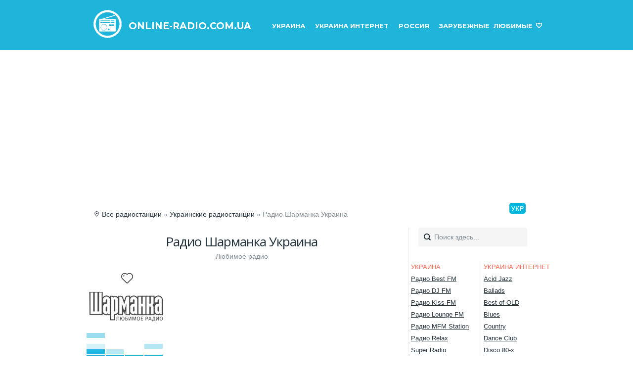

--- FILE ---
content_type: text/html
request_url: http://online-radio.com.ua/ukrainskie-radiostancii/153-sharmanka-ua.html
body_size: 11459
content:
<!DOCTYPE html>
<!--[if lt IE 7]><html class="no-js lt-ie9 lt-ie8 lt-ie7" lang="en-US"><![КОНЕЦif]-->
<!--[if IE 7]><html class="no-js lt-ie9 lt-ie8" lang="en-US"><![КОНЕЦif]-->
<!--[if IE 8]><html class="no-js lt-ie9" lang="en-US"><![КОНЕЦif]-->
<!--[if gt IE 8]><!--><html lang="ru"><!--<![КОНЕЦif]-->  
<head>
	
	<meta name="viewport" content="width=device-width, initial-scale=1.0" />
	
	<meta http-equiv="Content-Type" content="text/html; charset=utf-8" />
<title>Радио Шарманка Украина cлушать онлайн ► Online-Radio</title>
<meta name="description" content="Любимое радио. 
В 2002 году на радио-рынке Украины появилась новая радиостанция, носящая тогда название «Power FM». Два года спустя, в 2004 году,... " />
<meta name="keywords" content="Радио Шарманка Украина,Радио Шарманка Украина онлайн, слушать Радио Шарманка Украина, " />



<link rel="alternate" type="application/rss+xml" title="Радио онлайн – слушать в хорошем качестве  ► Online-Radio" href="http://online-radio.com.ua/rss.xml" />

    
<!-- Go to www.addthis.com/dashboard to customize your tools -->
<!--<script type="text/javascript" src="//s7.addthis.com/js/300/addthis_widget.js#pubid=ra-551079813e4df76c"></script>-->  
<!-- async="async"-->
<script src="https://unpkg.com/@ruffle-rs/ruffle"></script>
<script src="/engine/classes/js/jquery.js"></script>
<script src="/engine/classes/js/jqueryui.js"></script>
<script src="/engine/classes/js/dle_js.js"></script>

<!-- snow -->
<!--<script src="/templates/radio/snow-fall.js" type="text/javascript"></script>-->

<script type='text/javascript' src='/templates/radio/assets/js/cookies.js'></script>
	
	<!--[if lt IE 9]><script src="http://html5shiv.googlecode.com/svn/trunk/html5.js"></script><![КОНЕЦif]-->

    <link rel='stylesheet' id='bean-css'  href='/templates/radio/assets/css/framework.css' type='text/css' media='all' />
    <link rel='stylesheet' id='main-style-css'  href='/templates/radio/style.css' type='text/css' media='all' />
  
    <link rel='stylesheet' id='theme-montserrat-css' href="https://fonts.googleapis.com/css?family=Montserrat:400,700&ver=3.6" type='text/css' media='all' />
    
    <link rel='stylesheet' id='theme-open-sans-css' href="https://fonts.googleapis.com/css?family=Open+Sans:400,700,600&ver=3.6&subset=latin,cyrillic" type='text/css' media='all' />
    
    


    
    
  
	<script src="/templates/radio/assets/js/jquery.liEqualizer.js"></script>
        
    <script type='text/javascript'>
    $(function () {
        $('.anyClass').liEqualizer({
            row:5,			//кол-во столбцов
            col:4,			//кол-во колонок
            speed:20,		//скорость подсветки кубиков
            freq:400,		//частота сигнала
            on:true			//включено по умолчанию (true,false)
        });
    });
    function uppodEvent(playerID,event) { 
            switch(event){
    
                case 'play': 
                    $('.anyClass').liEqualizer('start');
                    break;
                    
                case 'pause': 
                    $('.anyClass').liEqualizer('stop');
                    break;
    
            }
        }

    </script>
      
    <script type='text/javascript' src='/templates/radio/assets/js/jquery/jQuery.BlackAndWhite.js'></script>
    <script type='text/javascript'>
    $(document).ready(function(){
  		$('.bwWrapper').BlackAndWhite({
            hoverEffect: true
        });
		
    });
    </script>

    
    <link rel="shortcut icon" href="/templates/radio/assets/images/favicon.png"/> 
   
      <!-- progress bar begin-->
    <script src="/templates/radio/assets/js/pace/pace.js"></script>
    <link href="/templates/radio/assets/js/pace/themes/white/pace-theme-flash.css" rel="stylesheet" />
    <!--progress bar end-->  



<script>
  (function(i,s,o,g,r,a,m){i['GoogleAnalyticsObject']=r;i[r]=i[r]||function(){
  (i[r].q=i[r].q||[]).push(arguments)},i[r].l=1*new Date();a=s.createElement(o),
  m=s.getElementsByTagName(o)[0];a.async=1;a.src=g;m.parentNode.insertBefore(a,m)
  })(window,document,'script','//www.google-analytics.com/analytics.js','ga');

  ga('create', 'UA-61098500-1', 'auto');
  ga('send', 'pageview');

</script>
</head>

<body class="blog unknown">

<div id="loading-layer" style="display:none"><div id="loading-layer-text">Загрузка. Пожалуйста, подождите...</div></div>
<script type="text/javascript">
<!--
var dle_root       = '/';
var dle_admin      = '';
var dle_login_hash = '';
var dle_group      = 5;
var dle_skin       = 'radio';
var dle_wysiwyg    = 'yes';
var quick_wysiwyg  = '0';
var dle_act_lang   = ["Да", "Нет", "Ввод", "Отмена", "Сохранить"];
var menu_short     = 'Быстрое редактирование';
var menu_full      = 'Полное редактирование';
var menu_profile   = 'Просмотр профиля';
var menu_send      = 'Отправить сообщение';
var menu_uedit     = 'Админцентр';
var dle_info       = 'Информация';
var dle_confirm    = 'Подтверждение';
var dle_prompt     = 'Ввод информации';
var dle_req_field  = 'Заполните все необходимые поля';
var dle_del_agree  = 'Вы действительно хотите удалить? Данное действие невозможно будет отменить';
var dle_complaint  = 'Укажите текст вашей жалобы для администрации:';
var dle_big_text   = 'Выделен слишком большой участок текста.';
var dle_orfo_title = 'Укажите комментарий для администрации к найденной грамматической ошибке';
var dle_p_send     = 'Отправить';
var dle_p_send_ok  = 'Уведомление успешно отправлено';
var dle_save_ok    = 'Изменения успешно сохранены. Обновить страницу?';
var dle_del_news   = 'Удалить статью';
var allow_dle_delete_news   = false;
var dle_search_delay   = false;
var dle_search_value   = '';
$(function(){
	FastSearch();
});//-->
</script>


	
<div id="theme-wrapper" class="animated BeanFadeIn">	
	
<div id="header-dropin"> <!--custom js -->

	<div class="row">	
			
		<div class="three columns mobile-four">
			
			<div class="logo">
			
			<a href="/" title="Радио онлайн" rel="home"><em class="logo-icon"></em><p class="logo_text">Online-Radio.com.ua</p></a>
				  
			</div><!-- КОНЕЦ .logo -->
			
		</div><!-- КОНЕЦ .three columns -->
		
		<div class="nine columns hide-for-small">
	
			<div id="dropin-nav" class="right">
			    
			    <div class="menu-primary-container">
			    
			    <ul id="menu-primary" class="sf-menu">
			    
				<li id="menu-item-9" class="menu-item"><a href="/ukrainskie-radiostancii">Украина</a></li>
					
                <li id="menu-item-210" class="menu-item"><a href="/ukrainskie-internet-radiostancii">Украина Интернет</a></li>
                 
                <li id="menu-item-210" class="menu-item"><a href="/russkie-radiostancii">Россия</a></li>
                
				<li id="menu-item-210" class="menu-item"><a href="/zarubezhnye-radiostancii">Зарубежные</a></li>

                </ul>
             
                
                </div>	
	
			</div><!-- КОНЕЦ .dropin-menu -->
			
		</div><!-- КОНЕЦ .nine columns -->	
		
	</div><!-- КОНЕЦ .row -->

</div><!-- КОНЕЦ #header-dropin -->
	
	
	<div id="header-container">	
	
		<div class="row">	
		
			<div class="three columns mobile-four">
				
				<div class="logo">
				
			    <a href="/" title="Радио онлайн" rel="home"><em class="logo-icon"></em><p class="logo_text">Online-Radio.com.ua</p></a>
					  
				</div><!-- КОНЕЦ .logo -->
				
			</div><!-- КОНЕЦ .three columns -->
			
			<div class="nine columns hide-for-small">

				<div id="primary-nav" class="main-menu" role="navigation">
				    
				    <ul id="primary-menu" class="sf-menu main-menu">
				    
				<li id="menu-item-9" class="menu-item"><a href="/ukrainskie-radiostancii">Украина</a></li>
					
                <li id="menu-item-210" class="menu-item"><a href="/ukrainskie-internet-radiostancii">Украина Интернет</a></li>
                 
                <li id="menu-item-210" class="menu-item"><a href="/russkie-radiostancii">Россия</a></li>
                
				<li id="menu-item-210" class="menu-item"><a href="/zarubezhnye-radiostancii">Зарубежные</a></li>
      
                    </ul>	

                <a class="sidebar-btn" href="#">Любимые<span class="love-station-icon"></span></a>
						
										
				</div><!-- КОНЕЦ #primary-nav main-menu -->
				
			</div><!-- КОНЕЦ .nine columns -->	
			
			<div class="show-for-small">
			
				<a class="sidebar-btn" href="#"><span class="menu-icon large"></span></a>	
			
			</div><!-- КОНЕЦ .show-for-small -->	
				
		</div><!-- КОНЕЦ .row -->
		
	</div><!-- КОНЕЦ #header-container -->



<div id="primary-container">  

	<div class="row">
   
	 <div class="speedbar"><img src="/templates/radio/assets/images/point-v5.png" class="img-bred" /><span id='dle-speedbar'><a href="http://online-radio.com.ua/">Все радиостанции</a> &raquo; <a href="http://online-radio.com.ua/ukrainskie-radiostancii">Украинские радиостанции</a> &raquo; Радио Шарманка Украина</span></div>
     
<script type="text/javascript">
$(document).ready(function(){
						   
	$(".ruLR img").mouseover(function (){ 
			$('.ruLang').fadeIn('fast');
	});
	$(".uaLR img").mouseover(function (){ 
			$('.uaLang').fadeIn('fast');
	});
	
	
	$(".ruLR img").mouseout(function (){
			$('.ruLang').fadeOut('fast');
	});
	$(".uaLR img").mouseout(function (){
			$('.uaLang').fadeOut('fast');
	});

});
</script>
<!--
<a href="http://online-radio.com.ua/app-online-radio.html">
<div class="app">
<div class="app_img"><img src="/app_radio.png"></div>
<div class="app_text">ПЛЕЕР</div>
</div>
</a>
-->

<div class="ruLang" style="display:none;">
Русский
</div> 

<div class="uaLang" style="display:none;">
Українська
</div>


<a href="/ua/ukrainskie-radiostancii-ukr/414-sharmanka-ua.html" title="Радіо Шарманка">
<div class="language uaLR">
<img src="/templates/radio/assets/images/ukr-lang.jpg" alt="Радіо Шарманка" />
</div>
</a>
  
     
		<div class="eight columns sidebar-right mobile-four">

<div>

</div>		


		
		<div id='dle-content'>
<script type="text/javascript">

$(document).ready(function(){
						   
	if($.cookie("Радио Шарманка") == null)
	{
		$('.heart').append('<img src="/templates/radio/assets/images/heart-24.png" />');
	}
	else
	{
		
		$('.heart').append('<img src="/templates/radio/assets/images/heart-24-blue.png" />');
	}
	
	$(".heart").click(function () {
		if($.cookie("Радио Шарманка") == null)
		{
			$.cookie('Радио Шарманка', '1', {expires: 36500, domain: 'online-radio.com.ua', path: '/'});
			var cookLove = $.cookie("loveRadio");
			if(cookLove == null) 
			{	
				$.cookie('loveRadio', '{<a href="http://online-radio.com.ua/ukrainskie-radiostancii/153-sharmanka-ua.html">,sharmanka-ua.jpg,Радио Шарманка}', {expires: 36500, domain: 'online-radio.com.ua', path: '/'});
			}
			else
			{
				
				 $.cookie('loveRadio', cookLove+'{<a href="http://online-radio.com.ua/ukrainskie-radiostancii/153-sharmanka-ua.html">,sharmanka-ua.jpg,Радио Шарманка}', {expires: 36500, domain: 'online-radio.com.ua', path: '/'});
			}
			$(".heart").empty();
			$('.heart').append('<img src="/templates/radio/assets/images/heart-24-blue.png" />');
			
			
            $('.delLove').fadeOut('fast');
			$('.addLove').fadeIn("slow");
	        setTimeout(function(){$('.addLove').fadeOut('slow')},5000); 
	 
		}
		else
		{
			$.cookie('Радио Шарманка', null, {domain: 'online-radio.com.ua', path: '/'})
			var cookLove = $.cookie("loveRadio").replace('{<a href="http://online-radio.com.ua/ukrainskie-radiostancii/153-sharmanka-ua.html">,sharmanka-ua.jpg,Радио Шарманка}', '');
			if(cookLove == '')
			{
				$.cookie('loveRadio', null, {domain: 'online-radio.com.ua', path: '/'});
			}
			$.cookie('loveRadio', cookLove, {expires: 36500, domain: 'online-radio.com.ua', path: '/'});
			$(".heart").empty();
			$('.heart').append('<img src="/templates/radio/assets/images/heart-24.png" />');
			
			
			$('.addLove').fadeOut('fast');
			$('.delLove').fadeIn("slow");
			setTimeout(function(){$('.delLove').fadeOut('fast')},5000);

		}
		
		showLove();
	

	});
	
	
	$(".addLove").click(function () {
		$('.addLove').fadeOut('slow');
	});
	
	$(".delLove").click(function () {
		$('.delLove').fadeOut('slow');
	});
	
	
	$(".heart").mouseover(function (){ 
		if($.cookie("Радио Шарманка") == null)
		{
			$('.hoverLove').fadeIn('fast');
			
		}
		else
		{
			$('.overLove').fadeIn('fast');
			
		}
	});
	$(".heart").mouseout(function (){
        if($.cookie("Радио Шарманка") == null)
		{
			$('.hoverLove').fadeOut('fast');
			
		}
		else
		{
			$('.overLove').fadeOut('fast');
			
		}
		
	});
	

	
	$(".heart").click(function () {
		$('.overLove').fadeOut('fast');
	});
	
	$(".heart").click(function () {
		$('.hoverLove').fadeOut('fast');
	});
	
});
</script>




<section class="post">	        
  
  <header class="entry-header">
  	
  		  	
	  	<div class="twelve columns">
	  		<div align="center">
	  		<h1 class="entry-title">
	  			
	  			Радио Шарманка Украина
	  	
			</h1><!-- КОНЕЦ .entry-title -->
			</div>
		</div><!-- КОНЕЦ .twelve columns -->
		
 		
  	</header><!-- КОНЕЦ .entry-header -->

<div class="division">
Любимое радио	
</div>

<div class="addLove" style="display:none;">
Радио Шарманка теперь в разделе - Любимые
</div> 

<div class="delLove" style="display:none;">
Радио Шарманка удалено из раздела - Любимые
</div>


<div class="hoverLove" style="display:none;">
Добавить в раздел - Любимые
</div> 

<div class="overLove" style="display:none;">
Удалить из раздела - Любимые
</div>


  
    <article class="entry-content">	
 
<!---////////////////////////-->
<!---////////////////////////-->


<div class="pl">

<div class="img-st">
<div class="heartLove">
<div class="heart">

</div> 
</div>
<div class="bwWrapper">
<img src="/img-radio/sharmanka-ua.jpg" alt="Радио Шарманка" />
</div>
</div>


<div class="play">


    <!--версия 2-->
    <object id="audioplayer278" type="application/x-shockwave-flash" data="http://online-radio.com.ua/player/play.swf" width="475" height="165">
    <param name="bgcolor" value="#ffffff" />
    <param name="allowScriptAccess" value="always" />
    <param name="movie" value="http://online-radio.com.ua/player/play.swf" />
    <param name="flashvars" value="uid=audioplayer278&amp;st=02AEZBUcLCa4TZx5J=jan62dQIFW5fp2UbhTd0n=2GDcAWwjLfwV92NTfISQD6dwDRbW5ntu0c9BMrs&amp;file=03AENm0DLSkwhp30cYmOnNuab7zjOJNxaDZjYT8Cafd8fYT1J5ntu0c9BMrn" />
     </object>

</div>   
 <div class="equal">
<div class="anyClass"></div>
</div>

</div>

<div class="radio-info">
Радио Шарманка - Киев: 104.0 FM
</div>
 
 

<!--<div class="bottomAds marginBottomAds">

</div>-->
 <!---////////////////////////-->
<!---////////////////////////-->   
 <!---////////////////////////-->   
    
 <div align="justify">   		
 <div id="news-id-153" style="display:inline;"><p>В 2002 году на радио-рынке Украины появилась новая радиостанция, носящая тогда название «Power FM». Два года спустя, в 2004 году, радиостанция сменила имя на Радио «Шарманка», которым владеет и сегодня. Радио «Шарманка» вещает в 21 городе Украины, ну а жителям других городов радиоволну можно в любое время слушать онлайн. Кстати, свое интернет вещание Радио «Шарманка» начало в 2005 году. </p>
<p>Радио «Шарманка» – любимое радио миллионов украинцев, «Шарманка» остается в списке популярных украинских радиостанций благодаря многим факторам, включающим хорошую и качественную музыку, профессиональных ведущих, а также интересные и позитивные развлекательные программы, актуальные новости, полезные информационные передачи и т.д. </p>
<h2>Музыкальное наполнение Радио «Шарманка» </h2>
<p>В плейлисте Радио «Шарманка» присутствуют как постсоветские отечественные, так и зарубежные песни. Радиостанция вещает музыку таких известных стилей, как поп и рок. Музыкальное наполнение Радио «Шарманка» включает в себя только лучшие хиты известных исполнителей, что все время привлекает к радиостанции новых поклонников. Радио «Шарманка» – это радио для души, здесь звучат красивые песни, которые все знают и все любят. Такую музыку можно слушать в любом месте, в любое время и при любых обстоятельствах. </p>
<h2>Музыкальные, развлекательные, информационные программы и шоу</h2>
<p>Также в эфире Радио «Шарманка» присутствуют увлекательные авторские передачи, регулярные новостные и информационные блоки, хит-парады, интерактивные игры, развлекательные программы и многое другое. Популярные поекты Радио «Шарманка» – «Музыкальный нон-стоп», «Золотая Шарманка», «Высотка», «Как дети в Школу», «Игра наоборот», «Любой каприз», «Рубильник», «Шоу-биз», «Шарамаркет» и т.д. </p>
<h2>Команда Радио «Шарманка» </h2>
<p>Радио «Шарманка» покоряет FM-просторы страны вместе с известными радиоведущими – Сашей Дымовым, Наташей Романовой, Катей Соловьевой, Федором Говоровым, Андреем Гончаровым и другими. </p></div>
 
<div class="bottomAds">
<script type="text/javascript">
    google_ad_client = "ca-pub-7720498011655521";
    google_ad_slot = "5997735297";
    google_ad_width = 336;
    google_ad_height = 280;
</script>
<!-- online-radio(336x280) -->
<script type="text/javascript"
src="//pagead2.googlesyndication.com/pagead/show_ads.js">
</script>
</div>
 
 
 
<br />
<h3>Комментарии:</h3>

<div style="height:45px;">
<!-- Go to www.addthis.com/dashboard to customize your tools -->
<div class="addthis_sharing_toolbox"></div>
</div>


<!-- Put this div tag to the place, where the Comments block will be -->
<div id="vk_comments"></div>
</div>		
</article><!-- КОНЕЦ .entry-content -->


</section><!-- КОНЕЦ #post-301 -->


</div>
        
        
        
        
        
        
       

      
        
        </div><!-- КОНЕЦ .eight columns mobile-four -->

	<div class="four columns sidebar-right hide-for-small rightMenu">
			
	<aside class="sidebar" role="complementary">
		

		    
		    <div class="widget widget_search clearfix">
		
		    <form id="searchform" class="searchform" action="/index.php?do=search" name="searchform" method="post">
		    
		        <input type="hidden" name="do" value="search" />
			    <input type="hidden" name="subaction" value="search" />

            <div class="clearfix default_searchform">

                <input type="text" name="story" class="s" onBlur="if (this.value == '') {this.value = 'Поиск здесь...';}" onFocus="if (this.value == 'Поиск здесь...') {this.value = '';}" value="Поиск здесь..." />
           
		        <input type="submit" value="Найти" class="button">

            </div><!-- КОНЕЦ .clearfix defaul_searchform -->

            </form><!-- КОНЕЦ #searchform -->

            </div>
            
            <div class="sep clearfix "></div>
            
        
             
        
        <div class="widget widget_text clearfix">
        
        	<!--<div class="rightAds300px">
        	
            </div>-->

            <div class="textwidget">
            <div class="menuRadio">
<div class="titleMenu"><a href="/ukrainskie-radiostancii" title="УКРАИНА">УКРАИНА</a></div>

<ul><li><a href="/ukrainskie-radiostancii/125-best-fm-ua.html" title="Радио Best FM">Радио Best FM</a></li><li><a href="/ukrainskie-radiostancii/126-dj-fm-ua.html" title="Радио DJ FM">Радио DJ FM</a></li><li><a href="/ukrainskie-radiostancii/127-kiss-fm-ua.html" title="Радио Kiss FM">Радио Kiss FM</a></li><li><a href="/ukrainskie-radiostancii/128-lounge-fm-ua.html" title="Радио Lounge FM">Радио Lounge FM</a></li><li><a href="/ukrainskie-radiostancii/129-m-fm-ua.html" title="Радио MFM Station">Радио MFM Station</a></li><li><a href="/ukrainskie-radiostancii/130-relax-fm-ua.html" title="Радио Relax">Радио Relax</a></li><li><a href="/ukrainskie-radiostancii/131-super-radio-ua.html" title="Super Radio">Super Radio</a></li><li><a href="/ukrainskie-radiostancii/132-auto-radio-ua.html" title="Авторадио">Авторадио</a></li><li><a href="/ukrainskie-radiostancii/133-biznes-radio-ua.html" title="Бизнес Радио">Бизнес Радио</a></li><li><a href="/ukrainskie-radiostancii/134-gala-radio-ua.html" title="Гала Радио">Гала Радио</a></li><li><a href="/ukrainskie-radiostancii/135-golos-stolici-ua.html" title="Радио Голос Столицы">Радио Голос Столицы</a></li><li><a href="/ukrainskie-radiostancii/136-dgem-fm-ua.html" title="Радио Джем ФМ">Радио Джем ФМ</a></li><li><a href="/ukrainskie-radiostancii/137-europa-plus-fm-ua.html" title="Радио Европа FM">Радио Европа FM</a></li><li><a href="/ukrainskie-radiostancii/138-europa-plus-ua.html" title="Радио Европа Плюс">Радио Европа Плюс</a></li><li><a href="/ukrainskie-radiostancii/139-kyiv-fm-ua.html" title="Радио Киев">Радио Киев</a></li><li><a href="/ukrainskie-radiostancii/140-radio-lvivska-hvilja-ua.html" title="Львовская Волна">Львовская Волна</a></li><li><a href="/ukrainskie-radiostancii/141-radio-lux-ua.html" title="Радио Люкс FM">Радио Люкс FM</a></li><li><a href="/ukrainskie-radiostancii/142-melodija-ua.html" title="Радио Мелодия">Радио Мелодия</a></li><li><a href="/ukrainskie-radiostancii/143-narodnoe-radio-ua.html" title="Народное радио">Народное радио</a></li><li><a href="/ukrainskie-radiostancii/144-nashe-radio-ua.html" title="Наше радио">Наше радио</a></li><li><a href="/ukrainskie-radiostancii/145-promin-ua.html" title="Радио Промінь">Радио Промінь</a></li><li><a href="/ukrainskie-radiostancii/146-radio-24-ua.html" title="Радио 24">Радио 24</a></li><li><a href="/ukrainskie-radiostancii/147-retro-ua.html" title="Радио Ретро FM">Радио Ретро FM</a></li><li><a href="/ukrainskie-radiostancii/148-radio-roks-ua.html" title="Радио Рокс">Радио Рокс</a></li><li><a href="/ukrainskie-radiostancii/149-russkoe-radio-ua.html" title="Русское радио">Русское радио</a></li><li><a href="/ukrainskie-radiostancii/150-stilnoe-radio-ua.html" title="Стильное радио">Стильное радио</a></li><li><a href="/ukrainskie-radiostancii/151-xit-fm-ua.html" title="Радио Хит FM">Радио Хит FM</a></li><li><a href="/ukrainskie-radiostancii/152-shanson-ua.html" title="Радио Шансон">Радио Шансон</a></li><li><a href="/ukrainskie-radiostancii/153-sharmanka-ua.html" title="Радио Шарманка">Радио Шарманка</a></li><li><a href="/ukrainskie-radiostancii/154-epa-fm-ua.html" title="Радио Эра FM">Радио Эра FM</a></li></ul>
</div>


<div class="menuRadio lineMenu">
<div class="titleMenu"><a href="/ukrainskie-internet-radiostancii" title="УКРАИНА ИНТЕРНЕТ">УКРАИНА ИНТЕРНЕТ</a></div>

<ul><li><a href="/ukrainskie-internet-radiostancii/249-acid-jazz-my.html" title="Acid Jazz">Acid Jazz</a></li><li><a href="/ukrainskie-internet-radiostancii/250-ballads-my.html" title="Ballads">Ballads</a></li><li><a href="/ukrainskie-internet-radiostancii/251-best-of-old-my.html" title="Best of OLD">Best of OLD</a></li><li><a href="/ukrainskie-internet-radiostancii/252-blues-my.html" title="Blues">Blues</a></li><li><a href="/ukrainskie-internet-radiostancii/253-country-my.html" title="Country">Country</a></li><li><a href="/ukrainskie-internet-radiostancii/254-dance-my.html" title="Dance Club">Dance Club</a></li><li><a href="/ukrainskie-internet-radiostancii/255-disco-my.html" title="Disco 80-х">Disco 80-х</a></li><li><a href="/ukrainskie-internet-radiostancii/256-hard-rock-my.html" title="Hard Rock">Hard Rock</a></li><li><a href="/ukrainskie-internet-radiostancii/257-heavy-metall-my.html" title="Heavy Metal">Heavy Metal</a></li><li><a href="/ukrainskie-internet-radiostancii/258-jazz-my.html" title="Jazz">Jazz</a></li><li><a href="/ukrainskie-internet-radiostancii/259-jazz-rock-fusion-my.html" title="Jazz-Rock & Fusion">Jazz-Rock & Fusion</a></li><li><a href="/ukrainskie-internet-radiostancii/260-latino-my.html" title="Latino">Latino</a></li><li><a href="/ukrainskie-internet-radiostancii/261-lounge-my.html" title="Lounge">Lounge</a></li><li><a href="/ukrainskie-internet-radiostancii/262-new-age-my.html" title="New Age">New Age</a></li><li><a href="/ukrainskie-internet-radiostancii/263-rock-n-roll-my.html" title="Rock-n-Roll">Rock-n-Roll</a></li><li><a href="/ukrainskie-internet-radiostancii/264-world-hit-my.html" title="World Hit">World Hit</a></li><li><a href="/ukrainskie-internet-radiostancii/265-bard-my.html" title="Авторская песня">Авторская песня</a></li><li><a href="/ukrainskie-internet-radiostancii/266-ital-music-my.html" title="Итальянская музыка">Итальянская музыка</a></li><li><a href="/ukrainskie-internet-radiostancii/267-classica-my.html" title="Классическая музыка">Классическая музыка</a></li><li><a href="/ukrainskie-internet-radiostancii/268-shanson-liric-my.html" title="Лирика Шансона">Лирика Шансона</a></li><li><a href="/ukrainskie-internet-radiostancii/269-kazantip-my.html" title="Музыка Казантипа">Музыка Казантипа</a></li><li><a href="/ukrainskie-internet-radiostancii/270-retro-my.html" title="Наше Ретро">Наше Ретро</a></li><li><a href="/ukrainskie-internet-radiostancii/271-pesni-vysockogo-my.html" title="Песни Высоцкого">Песни Высоцкого</a></li><li><a href="/ukrainskie-internet-radiostancii/272-reggae-my.html" title="Регги">Регги</a></li><li><a href="/ukrainskie-internet-radiostancii/273-rock-music-my.html" title="Рок Музыка">Рок Музыка</a></li><li><a href="/ukrainskie-internet-radiostancii/274-rus-rock-my.html" title="Русский Рок">Русский Рок</a></li><li><a href="/ukrainskie-internet-radiostancii/275-rus-pop-my.html" title="Русский Хит">Русский Хит</a></li><li><a href="/ukrainskie-internet-radiostancii/276-ukr-rock-my.html" title="Украинский Рок">Украинский Рок</a></li><li><a href="/ukrainskie-internet-radiostancii/277-ukr-pop-my.html" title="Украинский Хит">Украинский Хит</a></li><li><a href="/ukrainskie-internet-radiostancii/278-france-music-my.html" title="Французская Музыка">Французская Музыка</a></li><li><a href="/ukrainskie-internet-radiostancii/279-hits-90-my.html" title="Хиты 90-х">Хиты 90-х</a></li><li><a href="/ukrainskie-internet-radiostancii/280-shanson-my.html" title="Шансон">Шансон</a></li></ul>
</div>





<div class="menuRadio">
<div class="titleMenu"><a href="/zarubezhnye-radiostancii" title="ЗАРУБЕЖНЫЕ">ЗАРУБЕЖНЫЕ</a></div>

<ul><li><a href="/zarubezhnye-radiostancii/281-rock-hits-sky.html" title="80s Rock Hits">80s Rock Hits</a></li><li><a href="/zarubezhnye-radiostancii/282-90s-Hits-sky.html" title="90s Hits">90s Hits</a></li><li><a href="/zarubezhnye-radiostancii/283-am-songbook-sky.html" title="Am Songbook">Am Songbook</a></li><li><a href="/zarubezhnye-radiostancii/284-bebop-jazz-sky.html" title="Bebop jazz">Bebop jazz</a></li><li><a href="/zarubezhnye-radiostancii/285-best-of-the-80s-sky.html" title="Best of the 80s">Best of the 80s</a></li><li><a href="/zarubezhnye-radiostancii/286-classical-sky.html" title="Classical">Classical</a></li><li><a href="/zarubezhnye-radiostancii/287-classical-guitar-sky.html" title="Classical guitar">Classical guitar</a></li><li><a href="/zarubezhnye-radiostancii/288-classical-piano-sky.html" title="Classical Piano">Classical Piano</a></li><li><a href="/zarubezhnye-radiostancii/289-country-sky.html" title="Country">Country</a></li><li><a href="/zarubezhnye-radiostancii/290-datempo-Lounge-sky.html" title="DaTempo Lounge">DaTempo Lounge</a></li><li><a href="/zarubezhnye-radiostancii/291-girls-rock-radio.html" title="Girls Rock Radio">Girls Rock Radio</a></li><li><a href="/zarubezhnye-radiostancii/292-hard-rock-sky.html" title="Hard Rock">Hard Rock</a></li><li><a href="/zarubezhnye-radiostancii/293-hit-70s-sky.html" title="Hit 70s">Hit 70s</a></li><li><a href="/zarubezhnye-radiostancii/294-jazz-classics-sky.html" title="Jazz Classics">Jazz Classics</a></li><li><a href="/zarubezhnye-radiostancii/295-love-music-sky.html" title="Love Music">Love Music</a></li><li><a href="/zarubezhnye-radiostancii/296-movie-soundtracks-sky.html" title="Movie Soundtracks">Movie Soundtracks</a></li><li><a href="/zarubezhnye-radiostancii/297-new-age-sky.html" title="New Age">New Age</a></li><li><a href="/zarubezhnye-radiostancii/298-pop-rock-sky.html" title="Pop Rock">Pop Rock</a></li><li><a href="/zarubezhnye-radiostancii/299-radio-mozart.html" title="Radio Mozart">Radio Mozart</a></li><li><a href="/zarubezhnye-radiostancii/300-rocky-fm-sky.html" title="Rocky FM">Rocky FM</a></li><li><a href="/zarubezhnye-radiostancii/301-roots-reggae-sky.html" title="Roots Reggae">Roots Reggae</a></li><li><a href="/zarubezhnye-radiostancii/302-russian-radio.html" title="Russian! Radio">Russian! Radio</a></li><li><a href="/zarubezhnye-radiostancii/303-salsa-sky.html" title="Salsa">Salsa</a></li><li><a href="/zarubezhnye-radiostancii/304-smooth-jazz-sky.html" title="Smooth jazz">Smooth jazz</a></li><li><a href="/zarubezhnye-radiostancii/305-soft-rock-sky.html" title="Soft Rock">Soft Rock</a></li><li><a href="/zarubezhnye-radiostancii/306-solo-piano-sky.html" title="Solo Piano">Solo Piano</a></li><li><a href="/zarubezhnye-radiostancii/307-top-hits-sky.html" title="Top Hits">Top Hits</a></li><li><a href="/zarubezhnye-radiostancii/308-vocal-new-age-sky.html" title="Vocal New Age">Vocal New Age</a></li></ul>
</div>




<div class="menuRadio lineMenu">
<div class="titleMenu"><a href="/russkie-radiostancii" title="РОССИЯ">РОССИЯ</a></div>

<ul><li><a href="/russkie-radiostancii/155-best-fm-ru.html" title="Радио Best FM">Радио Best FM</a></li><li><a href="/russkie-radiostancii/156-dfm-ru.html" title="Радио DFM">Радио DFM</a></li><li><a href="/russkie-radiostancii/157-relax-fm-ru.html" title="Радио Relax FM">Радио Relax FM</a></li><li><a href="/russkie-radiostancii/158-rock-fm-ru.html" title="Радио Rock FM">Радио Rock FM</a></li><li><a href="/russkie-radiostancii/159-avto-radio-ru.html" title="Авторадио">Авторадио</a></li><li><a href="/russkie-radiostancii/160-business-fm-ru.html" title="Радио Бизнес ФМ">Радио Бизнес ФМ</a></li><li><a href="/russkie-radiostancii/161-detskoe-ru.html" title="Детское радио">Детское радио</a></li><li><a href="/russkie-radiostancii/162-dorojnoe-radio-ru.html" title="Дорожное радио">Дорожное радио</a></li><li><a href="/russkie-radiostancii/163-karnaval-ru.html" title="Радио Карнавал">Радио Карнавал</a></li><li><a href="/russkie-radiostancii/164-kp-ru.html" title="Комсомольская правда">Комсомольская правда</a></li><li><a href="/russkie-radiostancii/165-maximum-ru.html" title="Радио Максимум">Радио Максимум</a></li><li><a href="/russkie-radiostancii/166-mayak-ru.html" title="Радио Маяк">Радио Маяк</a></li><li><a href="/russkie-radiostancii/167-radio-mv-ru.html" title="Милицейская Волна">Милицейская Волна</a></li><li><a href="/russkie-radiostancii/168-montecarlo-ru.html" title="Радио Монте-Карло">Радио Монте-Карло</a></li><li><a href="/russkie-radiostancii/169-nashe-radio-ru.html" title="Наше радио">Наше радио</a></li><li><a href="/russkie-radiostancii/170-orfeus-ru.html" title="Радио Орфей">Радио Орфей</a></li><li><a href="/russkie-radiostancii/171-energy-fm-ru.html" title="Радио NRJ">Радио NRJ</a></li><li><a href="/russkie-radiostancii/172-radio-jazz-ru.html" title="Радио Джаз">Радио Джаз</a></li><li><a href="/russkie-radiostancii/173-radio-classic-ru.html" title="Радио Классик">Радио Классик</a></li><li><a href="/russkie-radiostancii/174-sport-ru.html" title="Радио Спорт">Радио Спорт</a></li><li><a href="/russkie-radiostancii/175-record-ru.html" title="Радио Рекорд">Радио Рекорд</a></li><li><a href="/russkie-radiostancii/176-romantika-ru.html" title="Радио Романтика">Радио Романтика</a></li><li><a href="/russkie-radiostancii/177-russkoe-radio-ru.html" title="Русское радио">Русское радио</a></li><li><a href="/russkie-radiostancii/178-hit-fm-ru.html" title="Радио Хит FM">Радио Хит FM</a></li><li><a href="/russkie-radiostancii/179-shanson-ru.html" title="Радио Шансон">Радио Шансон</a></li><li><a href="/russkie-radiostancii/180-shtorm-ru.html" title="Радио Шторм">Радио Шторм</a></li><li><a href="/russkie-radiostancii/181-eldoradio-ru.html" title="Эльдорадио">Эльдорадио</a></li><li><a href="/russkie-radiostancii/182-moscow-echo-ru.html" title="Радио Эхо Москвы">Радио Эхо Москвы</a></li><li><a href="/russkie-radiostancii/183-jumor-fm-ru.html" title="Радио Юмор FM">Радио Юмор FM</a></li><li><a href="/russkie-radiostancii/184-radio-unost-ru.html" title="Радио Юность">Радио Юность</a></li></ul>
</div>
            </div>
		 </div>
         

	   				
	</aside><!-- КОНЕЦ .four.columns.sidebar-right.hide-for-small -->
		
	</div><!-- КОНЕЦ .four columns hide-for-small -->
					
</div><!-- КОНЕЦ .row -->
	
		
	
</div><!-- КОНЕЦ #primary-container -->	



	<div id="footer-container">
	
		<div class="row">	
	
			<div class="twelve columns">
			
		      <div class="menu-footer-container">
				
				<ul id="menu-footer" class="menu">
				
				<li id="menu-item-9" class="menu-item"><a href="/ukrainskie-radiostancii">Украина</a></li>
					
                <li id="menu-item-210" class="menu-item"><a href="/ukrainskie-internet-radiostancii">Украина Интернет</a></li>
                 
                <li id="menu-item-210" class="menu-item"><a href="/russkie-radiostancii">Россия</a></li>
                
				<li id="menu-item-210" class="menu-item"><a href="/zarubezhnye-radiostancii">Зарубежные</a></li>
                
                <li id="menu-item-211" class="menu-item"><a href="/pravoobladateljam.html">Правообладателям</a></li>

                </ul>
                 
              </div>	
						
				© 2015 × Online-Radio.com.ua	
                
                <div style="padding-top:15px;"><img src="/templates/radio/assets/images/miu.png" border="0"></div>
					
			</div><!-- КОНЕЦ .twelve columns -->		
	
		</div><!-- КОНЕЦ .row -->
	
	</div><!-- КОНЕЦ #footer-container -->

</div><!-- КОНЕЦ #theme-wrapper -->	

<div class="hidden-sidebar">

	<div class="hidden-sidebar-inner">
	
		<span class="close-btn"></span>
		<div class="icon-love"><img src="/templates/radio/assets/images/love.png" border="0"></div><div class="love-text">ЛЮБИМЫЕ</div> 
	</div>
    
<div class="clear"></div>

<div class="showLove"></div>

</div><!-- КОНЕЦ .hidden-sidebar -->	


    <script type='text/javascript' src='/templates/radio/assets/js/custom-libraries.js'></script>
    <script type='text/javascript' src='/templates/radio/assets/js/custom.js'></script>   
    <script type='text/javascript' src='/templates/radio/assets/js/superfish.js'></script>
    
<script type='text/javascript'>
function showLove()
{
	$(".showLove").empty();
	var cookL = $.cookie("loveRadio");
	if(cookL != "")
	{
	var arr = cookL.split ('}{');
	var echoResult = '';
    for (var i=0,len=arr.length;i<len;i++)
	{
		arr[i] = arr[i].replace('{', '').replace('}', '');
		var value = arr[i].split (',');
        var url = value[0];
		var img = value[1];
		var name = value[2];
		
		var echo = '<div class="imgLove"><div class="delLoveRight"><img src="/templates/radio/assets/images/delredradio.png" alt="{'+url.replace('<a href="', '').replace('">', '')+', '+img+', '+name+'}" onclick="delRadioLoveRight(this)"/></div>'+url+'<img src="/img-radio/'+img+'" />'+name+'</a></div>';
        echoResult = echoResult + echo;
		
    }

	$('.showLove').append(echoResult);
	}
	else
	{
		var message = '<br><div align="justify"> Для того чтобы добавить станцию в раздел ЛЮБИМЫЕ необходимо нажать на сердечно, которое находится на странице радиостанции.</div><br><img src="/templates/radio/assets/images/addLoveStation.jpg">';
		$(".showLove").empty();
		$('.showLove').append(message);
	}
}

function delRadioLoveRight(attr)
{
	var arrDel = $(attr).attr('alt').replace('{', '').replace('}', '').split (',');
	var urlDel = '<a href="'+$.trim(arrDel[0])+'">';
	
	$.cookie(arrDel[2], null, {domain: 'online-radio.com.ua', path: '/'})
	var cookLoveDel = $.cookie("loveRadio").replace('{'+$.trim(urlDel)+','+$.trim(arrDel[1])+','+$.trim(arrDel[2])+'}', '');
	
	if(cookLoveDel == '')
	{
		$.cookie('loveRadio', null, {domain: 'online-radio.com.ua', path: '/'});
	}
	$.cookie('loveRadio', cookLoveDel, {expires: 36500, domain: 'online-radio.com.ua', path: '/'});
	
	showLove();
}
</script>
 <script type="text/javascript">
window.onload=function(){
	showLove();	
};
</script> 





<!-- Yandex.Metrika counter -->
<script type="text/javascript">
(function (d, w, c) {
    (w[c] = w[c] || []).push(function() {
        try {
            w.yaCounter29230825 = new Ya.Metrika({id:29230825,
                    clickmap:true,
                    accurateTrackBounce:true});
        } catch(e) { }
    });

    var n = d.getElementsByTagName("script")[0],
        s = d.createElement("script"),
        f = function () { n.parentNode.insertBefore(s, n); };
    s.type = "text/javascript";
    s.async = true;
    s.src = "https://d31j93rd8oukbv.cloudfront.net/metrika/watch_ua.js";

    if (w.opera == "[object Opera]") {
        d.addEventListener("DOMContentLoaded", f, false);
    } else { f(); }
})(document, window, "yandex_metrika_callbacks");
</script>
<noscript><div><img src="//mc.yandex.ru/watch/29230825" style="position:absolute; left:-9999px;" alt="" /></div></noscript>
<!-- /Yandex.Metrika counter -->
<script>
// Инициализация ВКонтакте
window.vkAsyncInit = function () { 
VK.init({apiId: 4841828, onlyWidgets: true}); 
// Далее можно перечислять нужные виджеты ВКонтакте
VK.Widgets.Comments("vk_comments", {limit: 15, width: "600", attach: "graffiti,photo,video,audio"});
};

// Функция асинхронной загрузки      
(function(a, c, f) { function g() { var d, a = c.getElementsByTagName(f)[0], b = function(b, e) { c.getElementById(e) || (d = c.createElement(f), d.src = b, d.async = !0, e && (d.id = e), a.parentNode.insertBefore(d, a)) };
b("//vk.com/js/api/openapi.js");
b("//s7.addthis.com/js/300/addthis_widget.js#pubid=ra-551079813e4df76c");
}
a.addEventListener ? a.addEventListener("load", g, !1) : a.attachEvent && a.attachEvent("onload", g)
})(window, document, "script");
</script>

<script defer src="https://static.cloudflareinsights.com/beacon.min.js/vcd15cbe7772f49c399c6a5babf22c1241717689176015" integrity="sha512-ZpsOmlRQV6y907TI0dKBHq9Md29nnaEIPlkf84rnaERnq6zvWvPUqr2ft8M1aS28oN72PdrCzSjY4U6VaAw1EQ==" data-cf-beacon='{"version":"2024.11.0","token":"3e91409bec5d4ee8a49638f3ae5e433e","r":1,"server_timing":{"name":{"cfCacheStatus":true,"cfEdge":true,"cfExtPri":true,"cfL4":true,"cfOrigin":true,"cfSpeedBrain":true},"location_startswith":null}}' crossorigin="anonymous"></script>
</body>
</html>

--- FILE ---
content_type: text/html; charset=utf-8
request_url: https://www.google.com/recaptcha/api2/aframe
body_size: 265
content:
<!DOCTYPE HTML><html><head><meta http-equiv="content-type" content="text/html; charset=UTF-8"></head><body><script nonce="MsYfpNmaNZemSgkCWY555Q">/** Anti-fraud and anti-abuse applications only. See google.com/recaptcha */ try{var clients={'sodar':'https://pagead2.googlesyndication.com/pagead/sodar?'};window.addEventListener("message",function(a){try{if(a.source===window.parent){var b=JSON.parse(a.data);var c=clients[b['id']];if(c){var d=document.createElement('img');d.src=c+b['params']+'&rc='+(localStorage.getItem("rc::a")?sessionStorage.getItem("rc::b"):"");window.document.body.appendChild(d);sessionStorage.setItem("rc::e",parseInt(sessionStorage.getItem("rc::e")||0)+1);localStorage.setItem("rc::h",'1767777525421');}}}catch(b){}});window.parent.postMessage("_grecaptcha_ready", "*");}catch(b){}</script></body></html>

--- FILE ---
content_type: text/css
request_url: http://online-radio.com.ua/templates/radio/assets/css/framework.css
body_size: 4207
content:
/*--------------------------------------------------------------------*/
/*	BEAN FRAMEWORK CSS - THE BASIS OF EVERYTHING
/*--------------------------------------------------------------------*/

/* BODY */
body { -webkit-font-smoothing: antialiased; }
* { -webkit-box-sizing: border-box; -moz-box-sizing: border-box; box-sizing: border-box; }
html { font-size: 62.5%; }

/* THE GRID */
/*.row { width: 100%; max-width: 990px; margin: 0 auto; padding: 0 30px; }*/
.row { width: 100%; width: 990px; margin: 0 auto; padding: 0 30px; }
.row .row { width: auto; max-width: none; min-width: 450px; margin: 0 -10px; }

.row.collapse .column, .row.collapse .columns { padding: 0; }
.row .row.collapse { margin: 0; }
.column, .columns { float: left; min-height: 1px; /*padding: 0 12px;*/padding: 0 5px; position: relative; }


.columns .columns { padding: 0px; }
.columns .columns .columns { padding: 10px; }
.column.centered, .columns.centered { float: none; margin: 0 auto; }
[class*="column"] + [class*="column"]:last-child { }
[class*="column"] + [class*="column"].end { float: left; }

.one, .row .one 			{ width: 8.33333%; 	}
.two, .row .two 			{ width: 16.66667%; }
.three, .row .three 		{ width: 38%; 		}
.four, .row .four 			{ width: 30%; }/*&*/
.five, .row .five 			{ width: 41.66667%; }
.six, .row .six 			{ width: 50%; 		}
.seven, .row .seven 		{ width: 58.33333%; }
.eight, .row .eight 		{ width: 70%; }/**/
.nine, .row .nine 			{ width: 62%; 		}
.ten, .row .ten 			{ width: 83.33333%; }
.eleven, .row .eleven 		{ width: 91.66667%; }
.twelve, .row .twelve 		{ width: 100%; 		}

.row .offset-by-one 		{ margin-left: 8.33333%;  }
.row .offset-by-two 		{ margin-left: 16.66667%; }
.row .offset-by-three 		{ margin-left: 25%; 	  }
.row .offset-by-four 		{ margin-left: 33.33333%; }
.row .offset-by-five 		{ margin-left: 41.66667%; }
.row .offset-by-six 		{ margin-left: 50%; 	  }
.row .offset-by-seven		{ margin-left: 58.33333%; }
.row .offset-by-eight 		{ margin-left: 66.66667%; }
.row .offset-by-nine 		{ margin-left: 75%; 	  }
.row .offset-by-ten 		{ margin-left: 83.33333%; }

.push-two 		{ left: 16.66667%; 	}
.pull-two 		{ right: 16.66667%; }
.push-three 	{ left: 25%; 		}
.pull-three 	{ right: 25%; 		}
.push-four 		{ left: 33.33333%; 	}
.pull-four 		{ right: 33.33333%; }
.push-five 		{ left: 41.66667%; 	}
.pull-five 		{ right: 41.66667%; }
.push-six 		{ left: 50%; 		}
.pull-six 		{ right: 50%; 		}
.push-seven 	{ left: 58.33333%; 	}
.pull-seven 	{ right: 58.33333%; }
.push-eight 	{ left: 66.66667%; 	}
.pull-eight 	{ right: 66.66667%; }
.push-nine 		{ left: 75%; 		}
.pull-nine 		{ right: 75%; 		}
.push-ten 		{ left: 83.33333%;  }
.pull-ten 		{ right: 83.33333%; }

/*img, object, embed { max-width: 100%; height: auto; }
object, embed { height: 100%; }*/
img { -ms-interpolation-mode: bicubic; }

.row { *zoom: 1; }
.row:before, .row:after { content: ""; display: table; }
.row:after { clear: both; }

/* MOBILE GRID / OVERRIDES */
@media only screen and (max-width: 767px) { 

body { 
	width: 100%; -webkit-text-size-adjust: none;  -ms-text-size-adjust: none; min-width: 0; margin-left: 0; margin-right: 0; padding-left: 50; padding-right: 0; }
  /*.row { width: auto; min-width: 0; margin-left: 0; margin-right: 0; }*/ 
   .row { width: 100%; width: 990px; margin: 0 auto; padding: 0 30px; }
   
   
  .column:before, .columns:before, .column:after, .columns:after { content: ""; display: table; }
  .column:after, .columns:after { clear: both; }
  .offset-by-one, .offset-by-two, .offset-by-three, .offset-by-four, .offset-by-five, .offset-by-six, .offset-by-seven, .offset-by-eight, .offset-by-nine, .offset-by-ten { margin-left: 0 !important; }
  .push-two, .push-three, .push-four, .push-five, .push-six, .push-seven, .push-eight, .push-nine, .push-ten { left: auto; }
  .pull-two, .pull-three, .pull-four, .pull-five, .pull-six, .pull-seven, .pull-eight, .pull-nine, .pull-ten { right: auto; }
  /* Mobile 4-column Grid */
  .row .mobile-one { width: 25% !important; float: left; padding: 0 10px; }
  .row .mobile-one:last-child { float: right; }
  .row .mobile-one.end { float: left; }
  .row.collapse .mobile-one { padding: 0; }
  .row .mobile-two { width: 50% !important; float: left; padding: 0 10px; }
  .row .mobile-two:last-child { float: ;left; }
  .row .mobile-two.end { float: left; }
  .row.collapse .mobile-two { padding: 0; }
  .row .mobile-three { width: 75% !important; float: left; padding: 0 10px; }
  .row .mobile-three:last-child { float: right; }
  .row .mobile-three.end { float: left; }
/*  .row.collapse .mobile-three { padding: 0; }
  .row .mobile-four { width: 100% !important; float: left; padding: 0 10px; }*/
/*  .row .mobile-four:last-child { float: right; }*/
/*  .row .mobile-four.end { float: left; }
  .row.collapse .mobile-four { padding: 0; }*/
/*  .push-none-mobile { left: 0%!important; }
  .push-one-mobile { left: 25%; }
  .pull-one-mobile { right: 25%; }
  .push-two-mobile { left: 50%; }
  .pull-two-mobile { right: 50%; }
  .push-three-mobile { left: 75%; }
  .pull-three-mobile { right: 75%; }*/   
}


/* LINKS */
a { text-decoration: none; line-height: inherit; }
a img{border: none;}
a img{border: none;}
a:focus { outline: none; }
p a, p a:visited { line-height: inherit; }


/* MISC */
.left { float: left; }
.right { float: right; }
.text-left { text-align: left; }
.text-right { text-align: right; }
.text-center { text-align: center; }
.hide { display: none; }
figure { margin: 0; }
.align-center, 
.aligncenter {
	margin-left: auto;
	margin-right: auto;
	text-align: center;
	}


/* TYPOGRAPHY */
body, div, dl, dt, dd, ul, ol, li, h1, h2, h3, h4, h5, h6, pre, form, fieldset, p, blockquote, th, td { margin: 0; padding: 0; }
h1, h2, h3, h4, h5, h6 { text-rendering: optimizeLegibility; line-height: 1.1; }
hr { border: solid #ddd; border-width: 1px 0 0; clear: both; margin: 22px 0 21px; height: 0; }
em, i { font-style: italic; line-height: inherit; }
strong, b { font-weight: bold; line-height: inherit; }
small { font-size: 60%; line-height: inherit; }
ul, li { list-style: none; }
ul.square, ul.circle, ul.disc { margin-left: 17px; }
ul.square { list-style-type: square; }
ul.circle { list-style-type: circle; }
ul.disc { list-style-type: disc; }
ul.no-bullet { list-style: none; }
ul.large li { line-height: 21px; }
@media print { 
* { background: transparent !important; color: black !important; box-shadow: none !important; text-shadow: none !important; filter: none !important; -ms-filter: none !important; }
a, a:visited { text-decoration: underline; }
a[href]:after { content: " (" attr(href) ")"; }
abbr[title]:after { content: " (" attr(title) ")"; }
.ir a:after, a[href^="javascript:"]:after, a[href^="#"]:after { content: ""; }
pre, blockquote { border: 1px solid #999; page-break-inside: avoid; }
thead { display: table-header-group; }
tr, img { page-break-inside: avoid; }
img { max-width: 100% !important; }
@page { margin: 0.5cm; }
p, h2, h3 { orphans: 3; widows: 3; }
h2, h3 { page-break-after: avoid; }
.hide-on-print { display: none !important; }
.print-only { display: block !important; } 
}
  
  
/* BASIC WP STUFF */  
.alignleft,img.alignleft { display: inline; float: left;}
.alignright,img.alignright { display: inline;  float: right;}
.aligncenter,img.aligncenter {clear: both; display: block; margin-left: auto; margin-right: auto;	}
.wp-caption { text-align: center; }
.wp-caption p.wp-caption-text { margin: 0;}
.wp-caption img { border: 0 none; margin: 0; padding: 0; }
.wp-smiley { max-height: 1em; margin:0 !important;}
.gallery dl { margin: 0;}
.hidden { display:none; }


/* STRUCTURE */
.fade {
	opacity: 0;
	-webkit-transition: opacity 0.15s linear;
	   -moz-transition: opacity 0.15s linear;
	    -ms-transition: opacity 0.15s linear;
	     -o-transition: opacity 0.15s linear;
	        transition: opacity 0.15s linear;
	}
.fade.in { opacity: 1; }    
	

/* VISABILITY CLASSES */
.show-for-small { display: none !important; }



/* LARGE DISPLAY TARGETS */
@media only screen and (min-width: 1441px) { .hide-for-small, .hide-for-medium, .hide-for-large, .show-for-xlarge { display: block !important; }
  .show-for-small, .show-for-medium, .show-for-large, .hide-for-xlarge { display: none !important; } }


/* MEDIUM DISPLAY TARGETS */
@media only screen and (max-width: 1279px) and (min-width: 768px) { .hide-for-small, .show-for-medium, .hide-for-large, .hide-for-xlarge { display: block !important; }
  .show-for-small, .hide-for-medium, .show-for-large, .show-for-xlarge { display: none !important; } }


/* SMALL DISPLAY TARGETS */
/*@media only screen and (max-width: 767px) { 
	.show-for-small { display: block !important; }
  	.hide-for-small { display: none !important; } 
}*/


/* OVERRIDES */
table.show-for-xlarge, table.show-for-large, table.hide-for-small, table.hide-for-medium { display: table !important; }
@media only screen and (max-width: 1279px) and (min-width: 768px) { .touch table.hide-for-xlarge, .touch table.hide-for-large, .touch table.hide-for-small, .touch table.show-for-medium { display: table !important; } }
@media only screen and (max-width: 767px) { table.hide-for-xlarge, table.hide-for-large, table.hide-for-medium, table.show-for-small { display: table !important; } }





/* TABLES */
table { background: #fff; width: 100%;}
.wp-editor-container table { background-color: transparent; }	
table thead, table tfoot { background: #f5f5f5; }
table thead tr th, table tfoot tr th, table tbody tr td, table tr td, table tfoot tr td { padding: 2px 0px; font-size: 12px;  color: #222; text-align: center; }
table thead tr th:first-child, table tfoot tr td:first-child { border-left: none; }
table thead tr th:last-child, table tfoot tr td:last-child { border-right: none; }
table tbody tr.even, table tbody tr.alt { background: #f9f9f9; }
table tbody tr:nth-child(even) { background: #f9f9f9; }
table tbody tr td { color: #333; padding: 3px 4px; vertical-align: top; border: none; }


/* MICROFORMATS */
ul.vcard { display: inline-block; margin: 0 0 12px 0; border: 1px solid #ddd; padding: 10px; }
ul.vcard li { margin: 0; display: block; }
ul.vcard li.fn { font-weight: bold; font-size: 15px; font-size: 1.5rem; }
p.vevent span.summary { font-weight: bold; }
p.vevent abbr { cursor: default; text-decoration: none; font-weight: bold; border: none; padding: 0 1px; }

    
/* FORMS */
form { margin: 0 0 19.416px; }
.row form .row {  }
.row form .row .column, .row form .row .columns {  }
.row form .row.collapse { margin: 0; }
.row form .row.collapse .column, .row form .row.collapse .columns { padding: 0; }

@media only screen and (max-width: 767px) { label.right { text-align: left; } }
.prefix, .postfix { display: block; position: relative; z-index: 2; text-align: center; width: 100%; padding-top: 0; padding-bottom: 0; height: 32px; line-height: 31px; }

a.button.prefix, a.button.postfix { padding-left: 0; padding-right: 0; text-align: center; }
span.prefix, span.postfix { background: #f2f2f2; border: 1px solid #cccccc; }
.prefix { left: 2px; -moz-border-radius-topleft: 2px; -webkit-border-top-left-radius: 2px; border-top-left-radius: 2px; -moz-border-radius-bottomleft: 2px; -webkit-border-bottom-left-radius: 2px; border-bottom-left-radius: 2px; }
.postfix { right: 2px; -moz-border-radius-topright: 2px; -webkit-border-top-right-radius: 2px; border-top-right-radius: 2px; -moz-border-radius-bottomright: 2px; -webkit-border-bottom-right-radius: 2px; border-bottom-right-radius: 2px; }

input[type="text"], input[type="password"], input[type="date"], input[type="datetime"], input[type="email"], input[type="number"], input[type="search"], input[type="tel"], input[type="time"], input[type="url"], textarea { display: block; padding-left: 13px; width: 100%; }
	
input[type="text"].oversize, input[type="password"].oversize, input[type="date"].oversize, input[type="datetime"].oversize, input[type="email"].oversize, input[type="number"].oversize, input[type="search"].oversize, input[type="tel"].oversize, input[type="time"].oversize, input[type="url"].oversize, textarea.oversize { font-size: 18px !important; font-size: 1.8rem !important; }
input[type="text"]:focus, input[type="password"]:focus, input[type="date"]:focus, input[type="datetime"]:focus, input[type="email"]:focus, input[type="number"]:focus, input[type="search"]:focus, input[type="tel"]:focus, input[type="time"]:focus, input[type="url"]:focus, textarea:focus { outline: none !important; border-color: #b3b3b3; }

input[type="text"][disabled], input[type="password"][disabled], input[type="date"][disabled], input[type="datetime"][disabled], input[type="email"][disabled], input[type="number"][disabled], input[type="search"][disabled], input[type="tel"][disabled], input[type="time"][disabled], input[type="url"][disabled], textarea[disabled] { background-color: #ddd; }
input[type="image"] { width: auto; }

textarea { height: auto; }

select { 
	width: 100%; 
	border-color: #DFDFDF;
	background-color: white;
	}

/* FIELDSETS */
fieldset { border: solid 1px #ddd; border-radius: 3px; -webkit-border-radius: 3px; -moz-border-radius: 3px; padding: 12px 12px 0; margin: 18px 0; }
fieldset legend { font-weight: bold; padding: 0 3px; margin: 0 0 0 -3px; }


@media only screen and (max-width: 767px) { input[type="text"].one, textarea.one { width: 100% !important; }
  input[type="text"].two, textarea.two { width: 100% !important; }
  input[type="text"].three, textarea.three { width: 100% !important; }
  input[type="text"].four, textarea.four { width: 100% !important; }
  input[type="text"].five, textarea.five { width: 100% !important; }
  input[type="text"].six, textarea.six { width: 100% !important; }
  input[type="text"].seven, textarea.seven { width: 100% !important; }
  input[type="text"].eight, textarea.eight { width: 100% !important; }
  input[type="text"].nine, textarea.nine { width: 100% !important; }
  input[type="text"].ten, textarea.ten { width: 100% !important; }
  input[type="text"].eleven, textarea.eleven { width: 100% !important; }
  input[type="text"].twelve, textarea.twelve { width: 100% !important; } }
  
.divDemoBody p {
	font-size: 18px;
	line-height: 140%;
	padding-top: 12px;
	}
	
.divDialogElements input {
	font-size: 18px;
	padding: 3px; 
	height: 32px; 
	width: 500px; 
	}
	
.divButton { padding-top: 12px; }
 	 

/* CLEARFIX */
.clearfix:after {
	visibility: hidden;
	display: block;
	font-size: 0;
	content: " ";
	clear: both;
	height: 0;
	}
* html .clearfix             { zoom: 1; } /* IE6 */
*:first-child+html .clearfix { zoom: 1; } /* IE7 */  


/* AUTOHEIGHT TEXT AREAS */
.flex-text-wrap {
    position: relative;
    *zoom: 1;
	}

textarea,
.flex-text-wrap {
    outline: 0;
    margin: 0;
    border: none;
    padding: 0;

    *padding-bottom: 0 !important;
	}

.flex-text-wrap textarea,
.flex-text-wrap pre {
    white-space: pre-wrap;
    width: 100%;
    -webkit-box-sizing: border-box;
       -moz-box-sizing: border-box;
            box-sizing: border-box;
    *white-space: pre;
    *word-wrap: break-word;
    margin: 0px!important;
	}

.flex-text-wrap textarea {
    overflow: hidden;
    position: absolute;
    top: 0;
    left: 0;
    resize: none;
    *height: 94%;
    *width: 94%;
    min-height: 228px!important;
    padding: 10px 16px;
    font-size: 15px;
    line-height: 24px;
	}

.flex-text-wrap pre {
    display: block;
    visibility: hidden;
	}

textarea,
.flex-text-wrap pre {
	min-height: 223px;
	}
	
.app{
    position: absolute;
    /*margin: -51px 671px;*/
	margin: -51px 750px;
    width: 100px;
}	
.app_img{
	float: left;
    width: 30px;
	margin-top: 2px;
	
}
.app_img img{
	width:30px;
}
.app_text{
    float: left;
    color: rgba(31, 180, 218, 0.65);
    font-weight: bold;
	margin-left: 2px;
	
}


--- FILE ---
content_type: text/css
request_url: http://online-radio.com.ua/templates/radio/style.css
body_size: 21490
content:
/* Krative // Jourrrnal Co' // 2013 // Все права сохранены. */

a { color:  #FF6454; }
body, p, .archives-list ul li a:hover { color:  #818B92; }
.home-slide { height:  ; }
.loading { min-height:  800px!important; }

.bean-shot,
.post-thumb,
.portfolio-thumb,
.flickr_badge_image a,
.instagram_badge_image,
.widget_bean_recent_posts .post-thumb,
.widget_bean_recent_portfolio .post-thumb {
	background-color: #AFAFB6!important;
}

.cats,
a:hover,
blockquote,
.entry-content p a,
.widget li a:hover,
.entry-meta a:hover,
.logged-in-as a:hover,
.comment-meta a:hover,
.comment-author a:hover,
#twitter_div li a:hover,
#footer-container a:hover,
.comment-meta .author-tag a,
.entry-content blockquote p,
.portfolio-meta-list a:hover,
#twitter_div li span a:hover,
.archives-list ul li a,
.team-member-meta a.team-twitter-profile:hover,
.isotope-item  .portfolio-cats a:hover,
.widget.widget_bean_recent_posts li span.meta a:hover { 
	color:#FF6454 
}

.btn, 
.button, 
.tagcloud a,
button.button, 
div.jp-play-bar,
.pagination a:hover,		       
.btn[type="submit"],
input[type="button"], 
input[type="reset"], 
input[type="submit"],
.button[type="submit"],
div.jp-volume-bar-value,
.format-link .link-wrapper:hover,
.widget_bean_cta .button.cta.attention,
.widget_bean_recent_posts .post-thumb:hover .format-icon {
	background-color: #FF6454; 
}		

.featurearea_icon .icon {
	background-color: #FF6454!important;
	}
	
.btn:hover, 
li.skill-bar, 
.button:hover, 
.tagcloud a:hover,
.testimonial-style,
button.button:hover,
.btn[type="submit"]:hover,
input[type="reset"]:hover,
section.post.format-quote,
input[type="submit"]:hover,
input[type="button"]:hover, 
.format-link .link-wrapper,
.button[type="submit"]:hover,
.widget_bean_cta .button.cta,
.page-template-page-comingsoon-php,
.page-template-page-comingsoon-php #primary-container,
.form-submit input[type="submit"]:hover { 
	background-color: #1FB4DA; 
	} 	

.comment-meta .author-tag a:hover,
#twitter_div li span a { color:#1FB4DA }		
	
.bean-quote { background-color: #FF6454!important; }


  
	#header-container, #header-dropin { background-color: #1FB4DA; } 
	#map-container iframe { -webkit-filter: grayscale(1); }
	.bean-pricing-table .table-mast { background-color: #1FB4DA!important; }
	.bean-pricing-table .table-mast:hover { background-color: #FF6454!important; }
	.bean-pricing-table .pricing-column li span { color:#FF6454!important; }
	#powerTip, .bean-pricing-table .pricing-highlighted { background-color:#FF6454!important; }
	#powerTip:after { border-color:#FF6454 transparent !important; }
 
 
body { 
	background-color: #FFF;
	font: 14px/24px Helvetica, sans-serif; 
}

h1, h2, h3, h4, h5 { 
	font-family: "Open Sans", Helvetica, Arial, sans-serif;
	font-weight: normal;
	font-style: normal;
}

h1 { font-size: 26px; line-height: 32px; letter-spacing: -1px; margin-bottom: 10px; }

h2 { font-size: 17px; line-height: 25px; margin-bottom: 5px;}

h3 { font-size: 15px; line-height: 23px; font-weight: 600; margin-bottom: 5px; margin-top:14px;}

h4, h4 p { font-size: 19px; line-height: 27px; color: #B9C0C5!important; font-weight: normal; letter-spacing: -1px; }

h5 { font-size: 13px; line-height: 22px; text-transform: uppercase; }
	
h6 {
	font: bold 13px/32px "Montserrat", Helvetica, sans-serif;
	text-transform: uppercase;
	}
	
::selection { background: #F0F0F0; }
 	
code { 
 	font: bold 16px/22px "Courier New", Courier, mono, sans-serif;
 	overflow: auto;
 	border-style: none;    
}
		
/* IMAGE HOVER ANIMATIONS */
.post-thumb,
.portfolio-thumb,
.sidebar .flickr_badge_image,
.widget_bean_recent_posts .post-thumb,
.widget_bean_recent_portfolio .post-thumb {
	background: url(assets/images/post-thumb.png) no-repeat center;
	overflow: hidden;
}

.post-thumb a img:hover,
.portfolio-thumb a img:hover,
.sidebar .flickr_badge_image a img:hover,
.sidebar .bean-dribbble-shots img:hover,
.section .bean-dribbble-shots img:hover,
.widget_bean_recent_posts .post-thumb img:hover, 
.widget_bean_recent_portfolio .post-thumb img:hover {
	opacity: .2;		
}

.waypoints .post-thumb a img:hover,
.waypoints .portfolio-thumb a img:hover,
.waypoints .sidebar .instagram_badge_image a:hover,
.waypoints .sidebar .bean-dribbble-shots img:hover,
.waypoints .section .bean-dribbble-shots img:hover,
.waypoints .sidebar .flickr_badge_image img:hover,
.waypoints .widget_bean_recent_posts .post-thumb img:hover, 
.waypoints .widget_bean_recent_portfolio .post-thumb img:hover {
	-webkit-transform:scale(2.5);
	   -moz-transform:scale(2.5);
	     -o-transform:scale(2.5);
		    transform:scale(2.5);
}


	
	
/*--------------------------------------------------------------------*/
/*                    												  
/*          GLOBAL STYLES (ELEMENTS WITH THE SAME STYLES) 		   		  
/*                    												  
/*--------------------------------------------------------------------*/
a,
.widget,
textarea,
.menu-icon,
.close-btn,
.social-icon,
.client-logo, 
.bean-like-icon,
.client-logo img,
li.submit .button, 
.post-thumb a img,
input[type="tel"],
input[type="url"], 
#header-dropin h1,
input[type="text"],
input[type="date"], 
flickr_badge_image,
input[type="time"],
input[type="email"], 
.portfolio-thumb img,
#comments-list ol li,
input[type="submit"],
input[type="number"], 
input[type="search"], 
#header-container h1,
.bean-direction-nav a,
.flickr-image-wrapper,
input[type="password"], 
input[type="datetime"], 
.flickr_badge_image img,
.bean-dribbble-shots img,
.format-link .link-wrapper,
.slider-nav .slides li img,
.hidden-sidebar .bean-shot,
.form-submit input[type="submit"],
.hidden-sidebar .flickr_badge_image,
.hidden-sidebar .instagram_badge_image,
.widget_bean_recent_portfolio .post-thumb img:hover { 
	-webkit-transition: all 0.15s;
	   -moz-transition: all 0.15s;
		-ms-transition: all 0.15s;
		 -o-transition: all 0.15s;
		  	transition: all 0.15s;
}

code,
blockquote, 
blockquote p,
textarea:focus, 
.viewer .caption,
.comment-author a,
#footer-container,
#footer-container a,
.author-description,
.comment-author cite,
.widget .widget-title, 
input[type=text]:focus,
.block .entry-content p,
input[type=email]:focus,
.portfolio-content.block,
h1,	h2, h3, h4, h5, h6, a,
input[type=password]:focus,
.archives-list ul li a:hover,
.widget_bean_recent_posts li h3 a,
.post-password-required .entry-content label { 
	color: #23313A; 
}	
	
.post-date,
.entry-meta,
#login span,
.logged-in-as,
.entry-meta a,
#login span a, 
.comment-meta,
.logged-in-as a 
.logged-in-as a, 
.portfolio-meta,
.comment-meta a,
a.post-edit-link,
#twitter_div li a,
#footer-container,
.widget_archive li,
#footer-container a, 
.widget_categories li,
a.team-twitter-profile, 
#twitter_div li a:hover,
.portfolio-meta-list span,
.comment-awaiting-moderation {
	color: #C2C2C9;
}	

	
	

/*--------------------------------------------------------------------*/
/*                    												  
/*                        FORM & INPUT STYLES    	         		  
/*                    												  
/*--------------------------------------------------------------------*/  
.btn, 
.button, 
.tagcloud a,
button.button, 	       
.btn[type="submit"],
.button[type="submit"],
input[type="button"], 
input[type="reset"], 
input[type="submit"] {
	border: none;	  
	border-radius: 3px; 
	color: #FFF;
	cursor: pointer;
	display: inline-block;
	font: 15px "Open Sans", Helvetica, Arial, sans-serif;
	font-weight: 600;
	margin: 1px 1px 4px 0; 
	padding: 12px 18px;
	text-align: center;   
	-webkit-font-smoothing: antialiased;
			     	
}

.btn:hover, 
.button:hover, 
.tagcloud a:hover,
button.button:hover, 
.form-submit input[type="submit"]:hover,
.btn[type="submit"]:hover,
.button[type="submit"]:hover,
input[type="button"]:hover, 
input[type="reset"]:hover, 
input[type="submit"]:hover {
    color: #FFF!important;
}
 
a.short-btn {color: #FFF!important}


/*--------------------------------------------------------------------*/
/* THEME FORMS
/*--------------------------------------------------------------------*/
form label {
	cursor: pointer;
	display: block;
	font-size: 14px;
	margin-bottom: 7px;
}
  
span.required { 
	color: #F63C38; 
	font-size: 20px!important;
	line-height: 10px;
}  
         
form input {
     clear: none;
     display: inline;
     margin-bottom: 20px;
}
     
input.input-text, 
textarea {
     display: block;
     margin-bottom: 18px;
} 

textarea { padding: 9px 14px; } 

input[type="text"], 
input[type="password"], 
input[type="date"], 
input[type="datetime"], 
input[type="email"], 
input[type="number"], 
input[type="search"], 
input[type="tel"], 
input[type="time"], 
input[type="url"], 
textarea { 
	background-color: #F5F5F6;
	border: 1px solid #F5F5F6;
	border-radius: 3px; 
	height: 38px;
	color: #818b92;
	font: 14px/23px "Helvetica Neue", Helvetica, Arial, sans-serif !important;
	font-weight: normal!important;
	font-style: normal!important;
	-webkit-font-smoothing: antialiased;
	-webkit-appearance: none;
}

input[type=email]:hover,
input[type=text]:hover,
input[type=password]:hover,
textarea:hover,
input[type=email]:focus,
input[type=text]:focus,
input[type=password]:focus,
textarea:focus {
	background-color: #E9EBEE;
	border-color: #E9EBEE;
	color: #23313A;
}	

::-webkit-input-placeholder { 
	color: #818b92;
	}

:-moz-placeholder { 
	color: #818b92; 
	}

::-moz-placeholder { 
	color: #818b92;  
	}

:-ms-input-placeholder {  
	color: #818b92;  
	}
	
/* ERRORS */
label.error { display: none!important; }

.error input, 
textarea.error,
.wpcf7-not-valid,
input[type=text].error { 
	background-color: #FFFBFA!important;
	border-color: #CF5C46!important; 
	color: #B62F15!important;
	-webkit-box-shadow: 0 1px 2px rgba(182, 47, 21, 0.15);	
	   -moz-box-shadow: 0 1px 2px rgba(182, 47, 21, 0.15);
		    box-shadow: 0 1px 2px rgba(182, 47, 21, 0.15); 
}

.error input:hover, 
textarea.error:hover,
.wpcf7-not-valid:hover,
input[type=text].error:hover {
	background-color: #FFF!important;
	border-color: #CF5C46!important; 
}

.error input:focus, 
textarea.error:focus,
.wpcf7-not-valid:focus,
input[type=text].error:focus {
	background-color: #FFF!important;
	border-color: #CF5C46!important; 
} 

/* ERROR ANIMATIONS */
input.error,
textarea.error,
.requiredField.error {
	-webkit-animation-name: BeanButtonShake;
	   -moz-animation-name: BeanButtonShake;
	     -o-animation-name: BeanButtonShake;
	        animation-name: BeanButtonShake;              
	-webkit-animation-duration: 5s;
	   -moz-animation-duration: 5s;
	    -ms-animation-duration: 5s;
	     -o-animation-duration: 5s;
	        animation-duration: 5s;
}
	
/* CONTACT FORM 7 COMPATIBILITY */
.wpcf7-form input[type="text"] {
	margin-top: 10px;
}

.wpcf7-not-valid-tip {
	background: none!important;
	border: none!important;
	color: #B62F15;
	left: 0!important;
	top: -10px!important;
	position: relative!important;	
}

div.wpcf7-mail-sent-ok {
	background-color: #BFF395; 
	border: none!important;
	border-radius: 3px;
	color: #4C6802; 
}

div.wpcf7-spam-blocked,
div.wpcf7-mail-sent-ng,
div.wpcf7-validation-errors {
	background-color: #FFE0D8; 
	border: none!important;
	border-radius: 3px;
	color: #F63C38;
}

div.wpcf7-response-output {
	margin: 30px 0 0 0!important;
	padding: 0.6em 1em!important;
	text-align: center;
}

.wpcf7-form p {
	line-height: 33px;
}

wpcf7-submit {
	padding: 8px 15px;
}	

div.wpcf7 img.ajax-loader {
	display: inline;
}	
	


	
/*--------------------------------------------------------------------*/
/*                    												  
/*             			      THEME HEADER  			   		  
/*                    												  
/*--------------------------------------------------------------------*/

/*--------------------------------------------------------------------*/
/*	HEADER DROP IN
/*--------------------------------------------------------------------*/	
#header-dropin { display: none; position: fixed; top: 0; right: 0; }

#header-dropin {
	float: left;
	opacity: .97;
	padding: 20px 0;
	width: 100%;
	z-index: 9999;	
	}

.logged-in #header-dropin {
	top: 28px;
	}
	
#header-dropin .logo {
	margin: 0px;
}	

/* DROP IN NAV */
#dropin-nav {
	color: #FFF;
	font: bold 13px/32px "Montserrat", Helvetica, sans-serif;
	margin-top: 2px;
	text-transform: uppercase;
}

#dropin-nav li {
	display: inline;
	margin-left: 20px;	
}

#dropin-nav  li a {
	color: #FFF;
}

#dropin-nav  li a:hover {
	opacity: .3;
}

#dropin-nav .sub-menu {
	background: rgba(37, 42, 46, 0.96)!important;
	border-radius:  0 0 3px 3px!important;
	margin-top: 24px!important;
}

#dropin-nav .sf-menu ul ul {
	border-radius: 3px!important;
}


/*--------------------------------------------------------------------*/
/*	MAIN HEADER
/*--------------------------------------------------------------------*/		
.logo {
	margin-top: 5px;
	text-align: left;
}	

.logo-icon {
background: url(assets/images/logo-radio.png) no-repeat;
display: inline-block;
height: 60px;
margin-left: 9px;
top: -10px;
width: 60px;
position: absolute;
}


.love-station-icon {
background: url(assets/images/sprite.png) -80px -330px no-repeat;
	display: inline-block;
	height: 16px;
	margin-left: 6px;
	top: 9px;
	width: 16px;
	position: absolute;
}

#header-dropin p,
#header-container p {
	color: #FFF;
	display: inline;	
	font: bold 19px/36px "Montserrat", Helvetica, sans-serif;
	margin-bottom: 0;
	text-transform: uppercase;
	margin-left: 80px;
}
	
/* MAIN HEADER */
.page-template-page-home-php #header-container {
	background: none;
	position: absolute;
	width: 100%;	
	z-index: 2;
	}

#header-container {
	padding: 30px 0;
	position: relative;
	min-width: 960px;
}

#header-container .main-menu {
	font: bold 13px/32px "Montserrat", Helvetica, sans-serif;
	float: right;
	margin-top: 3px;
	padding-right: 50px;
	position: relative;
	text-transform: uppercase;
}

#header-container .main-menu ul li {
	display: inline-block;
	margin: 0 10px;
}

#header-container .main-menu a {
	color: #FFF;
}

/* REQUIRED SUPERFISH STYLES */
.sf-menu, .sf-menu * {
	margin: 0;
	padding: 0;
	list-style: none;
}

.sf-menu li {
	position: relative;
	white-space: nowrap;
}

.sf-menu ul {
	position: absolute;
	display: none;
	top: 100%;
	left: -15px;
	min-width: 12em;
	z-index: 999;
}

.sf-menu ul ul {
	margin-top: -5px;
	margin-left: 13px;
}

.sf-menu > li { float: left; }

.sf-menu li:hover > ul,
.sf-menu li.sfHover > ul { display: block; }

.sf-menu a {
	display: block;
	position: relative;
}

.sf-menu ul ul {
	top: 0;
	left: 100%;
}

/* DROPDOWN STYLES */
#dropin-nav .sub-menu li,
#header-container .main-menu .sub-menu li {
	display: block;
	border-bottom: 1px solid #3D4247;
	font-size: 12px;
	margin: 0 15px;
}

#dropin-nav .sub-menu li:last-child,
#header-container .main-menu .sub-menu li:last-child {
	border-bottom: none;
} 

#dropin-nav .sub-menu,
#header-container .main-menu .sub-menu {
	background: #2A3034;
	background-color: rgba(42, 48, 52, 0.98);
	border-radius: 3px;
	padding: 5px 0;
	margin-top: 5px;
}

/* SUBHEADER (BREADCRUMBS) */
#sub-header-container {
	background-color: #23313A;
	color: #A7ABB1;
	padding: 7px 0;
}

#sub-header-container nav li {
	display: inline-block;
}

#sub-header-container a {
	color: #FFF;
}

#sub-header-container a:hover {
	color: #A7ABB1;
}




/*--------------------------------------------------------------------*/
/*                    												  
/*                        HIDDEN SIDEBAR PANEL 		   		  
/*                    												  
/*--------------------------------------------------------------------*/ 
#theme-wrapper {
	-webkit-transition: all .3s;
	   -moz-transition: all .3s;
		-ms-transition: all .3s;
		 -o-transition: all .3s;
		  	transition: all .3s;
}

#theme-wrapper.side-menu { 
 	-webkit-transform: translate3d(-320px, 0, 0); 
 	   -moz-transform: translate3d(-320px, 0, 0); 
 	   	-ms-transform: translate3d(-320px, 0, 0); 
 	   	 -o-transform: translate3d(-320px, 0, 0);
 	   	    transform: translate3d(-320px, 0, 0); 
}

#theme-wrapper.side-menu { 
	-webkit-transform: translate(-320px,0); 
	   -moz-transform: translate(-320px,0);
	 	 -o-transform: translate(-320px,0);
		    transform: translate(-320px,0);
}

/* MENU BUTTON */
.sidebar-btn {
	display: inline-block;
	position: absolute;
	right: 23px;
	top: 3px;
}

.sidebar-btn-new {
	display: inline-block;
	position: absolute;
	right: 95px;
	top: 3px;
}

.sidebar-btn .menu-icon {
	background: url(assets/images/sprite.png) -82px -313px no-repeat;
	display: inline-block;
	height: 16px;
	margin-left: 9px;
	top: 9px;
	width: 16px;
	position: absolute;
}

.main-menu .sidebar-btn .menu-icon.close {
	background-position: -102px -314px;
}  

.main-menu a:hover,
.logo img:hover, .logo a:hover,
#header-dropin a:hover, 
.main-menu > .sfHover > a,
#header-container h1:hover,
.sidebar-btn:hover .menu-icon {
	opacity: .5;
}

/* HIDDEN SIDEBAR MAIN */
.hidden-sidebar { 
	background-color: #FFF; /*#2A3034;*/ 
	color: #98A2AC;
	position: fixed; 
	z-index: -1; 
	top: 0; 
	right: 0; 
	height: 100%; 
	overflow-y: auto; 
	width: 320px; 
	padding: 46px 30px 40px; 
	display: none; 
	/*border-left: #60CAE5 solid 1px;*/
	border-left: 1px solid #E9E9EC;
}

.logged-in .hidden-sidebar {
	padding-top: 70px;
}

.hidden-sidebar-inner {
	position: relative;
	padding-left:10px;
}

/* CLOSE BUTTON */
.close-btn {
	background: url(assets/images/sprite.png) no-repeat;
	border-radius: 3px;
	display: block;
	height: 22px;
	width: 22px;
	cursor: pointer;
	background-color: #1FB4DA;/*#2E353A;*/
	background-position: -143px -517px;
	position: absolute;
	top: -23px;
	right: -15px;
}

.logged-in .close-btn {
	top: -27px;
}

.close-btn:hover {
	background-color: #60CAE5;
}

.hidden-sidebar .main-menu a {
	color: #98A2AC;
}

.hidden-sidebar .main-menu a:hover {
	color: #FFF;
	opacity: 1;
}
 
.hidden-sidebar .widget ul.sub-menu {
	padding-left: 0px!important;
}
 
/* HIDDEN SIDEBAR DEFAULTS */  
.hidden-sidebar .widget.responsive-menu,
.hidden-sidebar .widget:last-child {
	margin-bottom: 0px;
}

.hidden-sidebar .widget .widget-title {
	color: #FFF;
} 

.hidden-sidebar .widget li a {
	color: #98A2AC;
}  

.hidden-sidebar .widget a,
.hidden-sidebar .widget li a:hover {
	color: #FFF;
}

	
	

/*--------------------------------------------------------------------*/
/*                    												  
/*                        HOME TEMPLATE STYLES 		   		  
/*                    												  
/*--------------------------------------------------------------------*/
/* HOME DEFAULT STYLES - SECTIONS */
.section {
	overflow: hidden;
	padding: 75px 0 80px;
} 

.section h5.widget-title {
	color: #C3C3C5;
	margin-bottom: 35px;
	text-align: center;
}

.section .textwidget {
	margin: 0 auto;
	max-width: 990px;
	padding: 0 30px;
	width: 100%;  
}

.section.even {
	background-color: #F5F5F6;
} 
 
.page-template-default .section {
	margin-top: 62px;
} 


/*--------------------------------------------------------------------*/
/*	UI TO TOP
/*--------------------------------------------------------------------*/
#toTop {
	background: url(assets/images/sprite.png) -123px -555px #26B7DB;/*#2A3034;*/
	border-radius: 3px 3px 0 0;
	bottom: -10px;
	display:none;
	height:40px;
	position:fixed;
	right:30px;
	width:60px;  
	}

#toTop:hover { 
	bottom: 0px;
	}
	
	
/*--------------------------------------------------------------------*/
/*	HOME HERO AREA (SLIDER)
/*--------------------------------------------------------------------*/ 
.page-template-page-home-php #primary-container {
	padding: 0px;
}

.loading {
	min-height: 400px; 
}

.home-slide {
	padding: 145px 30px 0;
	position: relative;
}

.home-slide .row {
	padding: 0 44px;
} 

.bean-home-viewport {
	position:relative;
}

/* HOME HERO SLIDER NAV */ 
.bean-home-direction-nav a {
    background: url(assets/images/sprite.png) no-repeat;
    display: block;
    height: 62px;
    position: absolute;
    text-indent: -9999em;
    top: 65%;
    width: 33px;
    -webkit-transition: 0s;
       -moz-transition: 0s;
    	-ms-transition: 0s;
    	 -o-transition: 0s;
    	  	transition: 0s;
}
 
.bean-home-prev {
	left: 30px;
}
 
.bean-home-next {
	right: 30px;
}
  
.bean-home-direction-nav .bean-home-prev { background-position: -148px -95px; }
.bean-home-direction-nav .bean-home-next { background-position: -18px -95px;  }

.bean-home-direction-nav .bean-home-prev:hover { background-position: -107px -95px; }
.bean-home-direction-nav .bean-home-next:hover { background-position: -59px -95px;  } 

/* OPTIONAL ADMIN EDIT */
.post-slider .post-edit-link {
	background-color: #FFF;
	border-radius: 3px;
	bottom: 12px;
	color: #818b92;
	font-size: 13px;
	line-height: 19px;
	padding: 2px 8px;
	position: absolute;
	right: 12px;
}

/* STYLE MODS TO ELEMENTS WITHIN THE HOME SLIDER*/
.home-slide p,
.home-slide h1, 
.home-slide h2,
.home-slide h3,
.home-slide h4,
.home-slide h5,
.home-slide h6 {
	color: #FFF;
}
 
.home-slide h1 {
	font-size: 45px;
	line-height: 50px;
	font-weight: 400;
	margin-bottom: 30px;
} 

.home-slide h2 {
	font-size: 26px;
	line-height: 34px;
	font-weight: 600;
	margin-bottom: 20px;
} 
 
 
.home-slide p {
	font-size: 17px;
	line-height: 27px;
	margin: 0 auto 40px;
	width: 80%;
} 
 
.home-slide .bean-one-third p {
	font-weight: normal;
	font-style: normal;
} 

.home-slide p a {
	color: #FFF;
	border-bottom: 1px solid rgba(255, 255, 255, 0.5);
} 

.home-slide p a:hover {
	border-color: #FFF;
} 
 
.home-slide .bean-two-third.bean-column-last {
	width: 66%;
} 
/*.home-slide .bean-two-third {
	width: 66%;
} */
.home-slide .bean-one-half, 
.home-slide .bean-one-third, 
.home-slide .bean-two-third, 
.home-slide .bean-three-fourth, 
.home-slide .bean-one-fourth, 
.home-slide .bean-one-fifth, 
.home-slide .bean-two-fifth, 
.home-slide .bean-three-fifth, 
.home-slide .bean-four-fifth, 
.home-slide .bean-one-sixth, 
.home-slide .bean-five-sixth {
	margin-bottom: 0px;
} 

.home-slide .bean-one-half p, 
.home-slide .bean-one-third p, 
.home-slide .bean-two-third p, 
.home-slide .bean-three-fourth p, 
.home-slide .bean-one-fourth p, 
.home-slide .bean-one-fifth p, 
.home-slide .bean-two-fifth p, 
.home-slide .bean-three-fifth p, 
.home-slide .bean-four-fifth p, 
.home-slide .bean-one-sixth p, 
.home-slide .bean-five-sixth p {
	width: 100%;
} 



.home-slide .short-btn {
	background-color: #FFF;
	color: #23313A;
	font: 15px "Open Sans", Helvetica, Arial, sans-serif!important;
	font-weight: bold!important;
}
.home-slide .short-btn:hover {
	background-color:#23313A;
	color: #FFF!important;
}




/*--------------------------------------------------------------------*/
/*                    												  
/*                       PORTFOLIO TEMPLATES		         		  
/*                    												  
/*--------------------------------------------------------------------*/
/*--------------------------------------------------------------------*/
/*  ISOTOPE GRID
/*--------------------------------------------------------------------*/
#isotope-container {
	margin-left: -23px;
	margin-bottom: 20px;
}

.isotope-item { 
	z-index: 2; 
	float: left;
	position: relative;
	text-align: center;
	margin: 0px 0px 40px 23px;
	width: 309px;
}

#isotope-container.portfolio-3col {
	margin-left: -2.7%;
	margin-bottom: 20px;
}

#isotope-container.portfolio-3col .hentry.isotope-item {
	margin: 0 0 40px 2.7%;
	max-width: 330px;
	width: 30.5%;
}

/* PORTFOLIO 2 COLUMNS */
#isotope-container.portfolio-2col {
	margin-left: -2.7%;
	margin-bottom: 20px;
}

#isotope-container.portfolio-2col .hentry.isotope-item {
	margin: 0 0 40px 2.7%;
	max-width: 469px;
	width: 47%;
}

.portfolio-2col .isotope-item h3 {
	font-size: 17px;
	margin-bottom: 0px;	
}




/*--------------------------------------------------------------------*/
/*	OTHER ISOTOPE DEFAULTS
/*--------------------------------------------------------------------*/
.isotope-item .portfolio-thumb {
	margin-bottom: 15px;
}

.isotope-item h3 {
	font-size: 15px;
	margin-bottom: -2px;
}

.isotope-item .portfolio-cats a {
	color: #818b92;
}
   
.isotope-hidden.isotope-item {
	pointer-events: none;
	z-index: 1;
}

/* ISOTOPE DEFAULT */
.isotope,
.isotope .isotope-item {
	-webkit-transition-duration: 0.3s;
	   -moz-transition-duration: 0.3s;
	    -ms-transition-duration: 0.3s;
	     -o-transition-duration: 0.3s;
	        transition-duration: 0.3s;
}

.isotope {
	-webkit-transition-property: height, width;
	 -moz-transition-property: height, width;
	  -ms-transition-property: height, width;
	   -o-transition-property: height, width;
	      transition-property: height, width;
}

.isotope .isotope-item {
	-webkit-transition-property: -webkit-transform, opacity;
	   -moz-transition-property:    -moz-transform, opacity;
	    -ms-transition-property:     -ms-transform, opacity;
	     -o-transition-property:         top, left, opacity;
	        transition-property:         transform, opacity;
}

.isotope.no-transition,
.isotope.no-transition .isotope-item,
.isotope .isotope-item.no-transition {
	-webkit-transition-duration: 0s;
	   -moz-transition-duration: 0s;
	    -ms-transition-duration: 0s;
	     -o-transition-duration: 0s;
	        transition-duration: 0s;
}

/* INFINITE LOADING */
#page_nav,
#infscr-loading,
#infscr-loading img { display: none!important; }	

/* PORTFOLIO FILTERING */
#filter {
	margin-bottom: 30px;
}

#filter li {
	display: inline;
}

#filter li:first-child {
	color: #818B92;
	margin-right: 15px;
}

#filter span.sep {
	color: #818B92;
	font-weight: normal;
	margin: 0 8px;
	font-family: Helvetica, Arial, sans-serif;
}

#filter  li:last-child .sep {
	display: none;
}

/* GENERAL PORTFOLIO STYLES */
#primary-container.portfolio .section {
	margin-top: 30px;
}

.entry-content.portfolio {
	margin-bottom: 45px;
}

.portfolio-thumb {
	line-height: 0px;
	position: relative;
}


/*--------------------------------------------------------------------*/
/*	SINGLE PORTFOLIO TEMPLATE
/*--------------------------------------------------------------------*/ 
.single section.type-portfolio {
	height: 100%;
	margin-bottom: 80px;
}

.single-portfolio section.type-portfolio .eight.columns.mobile-four {
	margin-bottom: 85px;
} 

.single-portfolio .post-excerpt {
	padding: 10px 30px 30px;
	text-align: center;
}

/* SINGLE PORTFOLIO CONTENT BLOCK */
.page-template-page-portfolio-3col-php .entry-content.portfolio, 
.page-template-page-portfolio-2col-php .entry-content.portfolio {
	float: none!important;
}

.single-portfolio .entry-content {
	margin-bottom: 40px;
	width: 90%;
}

/* SINGLE PORTFOLIO META */
.single-portfolio .pagination {
	margin: 45px 0;
}

.portfolio-meta-list li {
	line-height: 20px;
	margin-bottom: 15px;
}

.portfolio-meta-list a {
	color: #818b92;	
} 

.portfolio-meta-list span { 
font-size: 13px;
	display: block;
	text-transform: uppercase; 
}

/* PORTFOLIO LIKES */
.single-portfolio .entry-header {
	position: relative;
}

.entry-like {
	display: inline-block;
	font-size: 14px;
	line-height: 12px;
	margin-bottom: 15px;
	margin-top: -5px;
	max-height: 20px;
	padding: 4px;
}

.entry-like:hover a,
.entry-like:hover .bean-like-icon {
	background-position: -93px -425px;
	color: #FD6356;
}

.bean-like-icon {
	background:url(assets/images/sprite.png) no-repeat -93px -413px; 
	height: 12px;
	display: inline;
	float: left;
	margin-right: 5px;
	width: 14px;
}

.bean-likes.active, 
.bean-likes.active .bean-like-icon {
	background-position: -93px -438px;
	color: #FD6356;
	cursor: default;
}

@-webkit-keyframes BeanLikeAnimation {
	0%, 20%, 50%, 80%, 100% {-webkit-transform: translateY(0);}
	40% {-webkit-transform: translateY(-15px);}
	60% {-webkit-transform: translateY(-10px);}
	}
@-moz-keyframes BeanLikeAnimation {
	0%, 20%, 50%, 80%, 100% {-moz-transform: translateY(0);}
	40% {-moz-transform: translateY(-15px);}
	60% {-moz-transform: translateY(-10px);}
	}
@-o-keyframes BeanLikeAnimation {
	0%, 20%, 50%, 80%, 100% {-o-transform: translateY(0);}
	40% {-o-transform: translateY(-15px);}
	60% {-o-transform: translateY(-10px);}
	}
@keyframes BeanLikeAnimation {
	0%, 20%, 50%, 80%, 100% {transform: translateY(0);}
	40% {transform: translateY(-15px);}
	60% {transform: translateY(-10px);}
	}

.animated.BeanLikeAnimation {
	-webkit-animation-name: BeanLikeAnimation;
	   -moz-animation-name: BeanLikeAnimation;
	     -o-animation-name: BeanLikeAnimation;
	        animation-name: BeanLikeAnimation;
}

/* RELATED PORTFOLIOS */
.widget .widget-title.no-related {
	margin-bottom: -15px;
} 

.portfolio-related li { 
    float: left;
    margin-bottom: 2.5%;
    margin-right: 2.5%;
    max-width: 309px;
    width: 31.5%;
}

.portfolio-related li.last { 
	margin-right: 0; 
}
	
/* SINGLE PORTFOLIO IMAGES */ 
.single-portfolio .entry-content-media img { 
	margin-bottom: 15px;
}	

/* AUDIO PORTFOLIO TYPE */
.entry-content-media.portfolio-audio img {
	margin-bottom: -7px!important;
}

.single-portfolio .jp-interface {
	border-radius: 0 0 4px 4px;	
	max-width: 640px;
	margin: 0px;
	        
}	        
.single-portfolio .jp-progress {
	max-width: 450px;
}	 
 
/* VIDEO PORTFOLIO TYPE */ 
.entry-content-media.portfolio-video img {
 	margin-bottom: 0px!important;
}

/* CUSTOM VIEW.JS CSS THEME */ 
body.viewing #theme-wrapper { -webkit-filter: grayscale(1) blur(4px); }

.viewer {	
	background-color: #FFF;
	background-color: rgba(255, 255, 255, 0.85);
}

.viewer li>div {
	bottom:50px;
	left:30px;
	top:50px;
	right:30px;
}

.viewer li {
	width: 100%!important;
	height: 100%!important;
	float: none;
	position: absolute;
	visibility: visible!important;
	left: 0;
	right: 0;
	z-index: 2;
	-webkit-transition: all 300ms cubic-bezier(0.075, 0.820, 0.165, 1.000);
	   -moz-transition: all 300ms cubic-bezier(0.075, 0.820, 0.165, 1.000);
	  		transition: all 300ms cubic-bezier(0.075, 0.820, 0.165, 1.000);
	}

.viewer li.first.current {
	margin-left: 0;
	text-align: center;
}

.viewer li.current {
	z-index:1;
}

.viewer li.previous {
	left: -85%;  
}

.viewer li.next {
	left: 85%; 
	}
	
.viewer li.previous>div {
	left: 30px;
	text-align: right;
	right: 30px;
}

.viewer li.next>div {
	left: 30px;
	text-align: left;
	right: 30px;
}

.viewer .close,
.viewer .caption {
	display: none;
}

/* PORTFOLIO PASSWORD PROTECTED MODS */
section.portfolio.post-password-required {
	margin-top: 40px;
}

section.portfolio.post-password-required .four.columns {
	text-align: center;
	width: 100%;
}

section.portfolio.post-password-required  .entry-content {
	margin-bottom: 90px;
	width: 100%;	
}

section.portfolio.post-password-required .entry-content input[type="password"] {
	margin: 18px auto 0;
	text-align: center;
	width: 60%;
} 



/*--------------------------------------------------------------------*/
/*                    												  
/*                           TEAM POST TYPE		         		  
/*                    												  
/*--------------------------------------------------------------------*/
.page-template-page-team-php #isotope-container.portfolio-3col .hentry.isotope-item {
	margin-bottom: 60px;
}

.page-template-page-team-php #isotope-container.portfolio-3col  {
	overflow: visible!important;	
}

.page-template-page-team-php .entry-content.portfolio {
	float: none!important;
}

.team-member-meta {
	text-align: left;
}

.team-member-meta h3 {
	font-size: 18px!important;
	margin: 20px 0 5px!important;
}

.team-member-meta a.team-twitter-profile {
	display: inline-block;
	margin-bottom: 4px;
}

.team-member-meta a.team-twitter-profile span.arrow {
	display: none;
}

.team-member-meta a.team-twitter-profile:hover span.arrow {
	display: inline-block;
}



/*--------------------------------------------------------------------*/
/*                    												  
/*                        OTHER THEME TEMPLATES		         		  
/*                    												  
/*--------------------------------------------------------------------*/	
#primary-container {
	background-color: #FFF;
	margin: 0 auto;
	padding: 60px 0 0;
}

.entry-content p {
	font-size: 15px;
	line-height: 26px;
	margin-bottom: 20px; 
}	

.entry-content p a {  
	border-bottom: 1px solid #E9E9EC;
	padding-bottom: 1px;
}	
	
.entry-content p a:hover { 
	color: #23313A!important;
}
 
.entry-content ul, 
.entry-content ol {
	margin: 30px 0 30px 50px;
} 
 
.entry-content li {
	color: #23313A;
	list-style: disc;
} 

.entry-content form ul {
	margin: 0px!important;
}

.entry-content form li {
	list-style: none;
}


/*--------------------------------------------------------------------*/
/*	SIDEBAR STYLES 
/*--------------------------------------------------------------------*/
.sidebar {
 	width: 240px;
 	-webkit-backface-visibility: hidden;
}
 
.sidebar-right .sidebar {
   /* margin-left: 10%;
    float: right;*/
}
    
.sidebar-left .sidebar {
    margin-right: 10%;
}  

.eight.columns.sidebar-right.mobile-four {
	padding-right: 3%;	
	margin-bottom: 60px;
	border-right: 1px solid #E9E9EC;
	-webkit-backface-visibility: hidden;
}

.eight.columns.sidebar-left.mobile-four {
	padding-left: 8%;	
	border-left: 1px solid #E9E9EC;
	-webkit-backface-visibility: hidden;
}


/*--------------------------------------------------------------------*/
/*	CONTACT TEMPLATE 
/*--------------------------------------------------------------------*/ 
/* GOOGLE MAPS CONTAINER */ 
#map-container  {
	background-color: #F5F5F6;
	height: 350px!important;
	width: 100%;
}

/* LOAD DELAY TO HIDE SPAZZY MAP LOADING AT TIMES */
#map-container iframe {
	width: 100%;
	-webkit-animation-fill-mode: both;
	   -moz-animation-fill-mode: both;
	    -ms-animation-fill-mode: both;
	     -o-animation-fill-mode: both;
	        animation-fill-mode: both;
	-webkit-animation-duration: .2s;
	   -moz-animation-duration: .2s;
	    -ms-animation-duration: .2s;
	     -o-animation-duration: .2s;
	        animation-duration: .2s;
	-webkit-animation-name: BeanFadeIn;
	   -moz-animation-name: BeanFadeIn;
	     -o-animation-name: BeanFadeIn;
	        animation-name: BeanFadeIn;	
	-webkit-animation-delay: .8s;
	   -moz-animation-delay: .8s;
	    -ms-animation-delay: .8s;
	     -o-animation-delay: .8s;
	        animation-delay: .8s;
}

/* THE FORM */ 
#BeanForm {
	margin-top: 50px!important;
}

ul.bean-contactform li.six.name {
	float: left;
	padding-right: 10px;
}

ul.bean-contactform li.six.email {
	float: left;
	padding-left: 10px;
} 

ul.bean-contactform textarea {
	max-width: 100%;
} 

li.submit .button,
.form-submit input[type="submit"] {
	margin-top: 10px;
	padding: 12px 18px;
	font: 15px "Open Sans", Helvetica, Arial, sans-serif;
	-webkit-appearance: none; 	
	font-weight: 600;
	outline: none;
}	

/* SUCCESS & FAIL ALERTS */
.page-template-page-contact-php .bean-alert {
	background-color: #f0f0f0;
	color: #2A3034;
	font-size: 14px;
	line-height: 24px;
	margin-top: 30px!important;
	margin-bottom: -5px;
	padding: 6px 10px!important;
	position: relative;
	text-align: center;
	border-radius: 3px;
	}

.page-template-page-contact-php .bean-alert.fail    { background-color: #FFE0D8; color: #F63C38; }
.page-template-page-contact-php .bean-alert.success { background-color: #BFF395; color: #4C6802; }


/*--------------------------------------------------------------------*/
/*	ARCHIVES TEMPLATE
/*--------------------------------------------------------------------*/
.archives-list {
	margin-top: 45px;
}

.entry-content .archives-list ul {
	margin-bottom: 25px;
	margin: 0 0 25px 0!important;
} 		
	
.archives-list ul li {
	list-style: disc;
	margin-left:25px;
}	
.archives-list ul li a {
	border-bottom: 1px solid #E9E9EC;
}	


/*--------------------------------------------------------------------*/
/*	SEARCH TEMPLATE 
/*--------------------------------------------------------------------*/
.search h6.search-title {
	margin: -8px 0 15px;
}

.search .searchform.search-page input[type="text"] {
    background: url(assets/images/sprite.png) 477px -231px no-repeat;
    margin-bottom: 12px;
}

.search #searchform {
	margin-top: 30px;
}

.search #searchform .button[type="submit"] {
    display: none;
}

	
/*--------------------------------------------------------------------*/
/*	404 PAGE TEMPLATE
/*--------------------------------------------------------------------*/ 	
.error404 #primary-container {
	padding: 10%;
	text-align: center;
}	


/*--------------------------------------------------------------------*/
/*	COMING SOON TEMPLATE
/*--------------------------------------------------------------------*/ 
/* ANIMATED BG */ 
.page-template-page-comingsoon-php,
.page-template-page-comingsoon-php #primary-container  {
	padding: 10%;
	text-align: center;
	-webkit-animation: ComingSoonPulse 10s infinite alternate;
	-webkit-animation: ComingSoonPulse 10s infinite alternate;
	   -moz-animation: ComingSoonPulse 10s infinite alternate;
	     -o-animation: ComingSoonPulse 10s infinite alternate;
	        animation: ComingSoonPulse 10s infinite alternate;
	-webkit-animation-delay: 1.5s!important;
	   -moz-animation-delay: 1.5s!important;
	    -ms-animation-delay: 1.5s!important;
	     -o-animation-delay: 1.5s!important;
	        animation-delay: 1.5s!important;        
}	
	
.page-template-page-comingsoon-php h1 {
	color: #FFF;
	font: bold 40px/50px "Montserrat", Helvetica, sans-serif;
	text-transform: uppercase;
}

.page-template-page-comingsoon-php  p {
	color: #FFF;
	font-size: 17px!important;
	line-height: 27px!important;
}

.page-template-page-comingsoon-php .entry-content {
	margin-bottom: 30px;
}

/* PANELS */ 
.bean-coming-soon .count-inner {
	background-color: #FFF;
	border-radius: 6px;
	height: 154px;
	margin-bottom: 20px;
	padding: 50px 10px 30px 7px;
}

.bean-coming-soon .count {
	color: #23313A;
	font-size: 70px;
	font-weight: bold;
	letter-spacing: -4px;
}	
	
.bean-coming-soon .text {
	line-height: 20px;
	margin-bottom: 0px;
	margin-top: 30px;
}

/* FADE DELAY */ 
.count-inner .animated.BeanFadeIn {
	-webkit-animation-delay: 1.5s;
	   -moz-animation-delay: 1.5s;
	    -ms-animation-delay: 1.5s;
	     -o-animation-delay: 1.5s;
	        animation-delay: 1.5s;	
}
	


		
/*--------------------------------------------------------------------*/
/*                    												  
/*                BLOGROLL (POST FORMATS & BLOG PAGE)          		  
/*                    												  
/*--------------------------------------------------------------------*/
/* READ MORE LINK */
a.more-link {
	display: inline-block;
	margin-top: 15px;
	font: bold 13px/32px "Montserrat", Helvetica, sans-serif;
	text-transform: uppercase;
	padding-bottom: 0px!important;
}


/*--------------------------------------------------------------------*/  
/*	POST PAGINATION (SINGLE)
/*--------------------------------------------------------------------*/
.pagination a {
	display: inline-block;   
	width: 22px;
	height: 22px;  
	background: url(assets/images/sprite.png) no-repeat #23313A; 
	border-radius: 3px;	       
}

span.page-previous a 		{ background-position: -36px -517px; }
span.page-previous a:hover  { background-position: -36px -559px; } 	

span.page-next a 			{ background-position: -71px -517px; }
span.page-next a:hover 		{ background-position: -71px -559px; }

span.page-portfolio a 		{ background-position: -107px -517px; }
span.page-portfolio a:hover { background-position: -107px -559px; }

/* INDEX PAGINATION (BLOGROLL ARROWS) */
.pagination.index {
	display: block;
	clear: left;
	float: left;
	margin: 10px auto 20px;
	position: relative;
	text-align: center;
	width: 100%;
}

.pagination.index span 			 { position: absolute; }
.pagination.index span.page-next { right: 0; }
.pagination.index span.page-previous { left: 0;  }


/*--------------------------------------------------------------------*/  
/*	STANDARD POST FORMAT
/*--------------------------------------------------------------------*/  
h1.entry-title { 
	margin-bottom: 15px; 
}	

.format-standard .fluid-width-video-wrapper	{ 
	margin: 10px 0 5px 0px; 
}
		
		
/*--------------------------------------------------------------------*/  
/*	IMAGE POST FORMAT
/*--------------------------------------------------------------------*/  
.blog .format-image .entry-content {
	padding: 0 60px;
	text-align: center;
}

 
/*--------------------------------------------------------------------*/
/*	AUDIO / VIDEO POST FORMAT
/*--------------------------------------------------------------------*/ 
.post .jp-interface {
	margin-top: 0px;
}
		
.format-audio .entry-content-media {
	margin-bottom: 20px;
}

.format-video div.jp-interface {
	border-radius: 0 0 4px 4px;
	max-width: 574px;
} 

.format-video .fluid-width-video-wrapper {
	float: left;
}

.format-video .jp-type-single {
	position: absolute;
}		

.format-video .entry-content-media img {
	margin-bottom: -2px!important;
}


/*--------------------------------------------------------------------*/
/*	QUOTE & LINK POST FORMAT
/*--------------------------------------------------------------------*/ 
.format-link .link-wrapper,
section.post.format-quote  {
	border-radius: 6px;
	float: left;
	padding: 40px 10px 25px;
	text-align: center;
}

.format-link h1,	
.format-quote h1 {
	color: #FFF;
	font: bold 23px/32px "Montserrat", Helvetica, sans-serif;
	text-transform: uppercase;
}	

.format-link .entry-content p,
.format-quote .entry-content p {
	color: #FFF!important;
	margin-bottom: 0px;
}

.format-link h1 a {
	color: #FFF;
}

section.post.format-link {
	display: block;
}	

.format-link .link-wrapper {
	width: 100%;
}

.format-link .link-wrapper:hover {
	color: #FFF;
}	

		
/*--------------------------------------------------------------------*/
/*	GALLERY POST FORMAT
/*--------------------------------------------------------------------*/   
.format-gallery .entry-content-media {
	margin: 0px;
	position: relative;
	float: left;
}

.format-gallery .social-overlay {
	bottom: 55px;
}
	
/* CAPTIONS */
li.stacked-image  {
	position: relative;
}

.media-caption {
	background-color: #23313A;
	background-color: rgba(35, 49, 58, 0.90);
	border-radius: 3px;
	bottom: 35px;
	color: #FFF;
	padding: 0px 8px;
	position: absolute;
	right: 15px;
	text-align: center;
	font-size: 12px;
	line-height: 27px;
}
	
/* SLIDER BROWSER RESETS */
.bean-container a:active,
.post-slider a:active,
.bean-container a:focus,
.post-slider a:focus  {outline: none;}
.slides,
.bean-control-nav  { margin: 0; padding: 0; list-style: none; } 

/* SLIDER PRIMARY */ 
.post-slider {margin: 0; padding: 0; position: relative;}
.post-slider .slides > li { display: none; -webkit-backface-visibility: hidden; } 
	
.post-slider .slides img {
	display: block;
	max-width: 100%; 
}

.loading .bean-viewport {max-height: 300px;}
.post-slider .slides {zoom: 1;}
.slides li img { margin-bottom: 0px!important; }

/* SLIDER CLEARFIX */
.slides:after { 
	content: "."; 
	display: block; 
	clear: both; 
	visibility: hidden; 
	line-height: 0; 
	height: 0;
} 
	
html[xmlns] .slides { display: block; } 
* html .slides { height: 1%; }

/* NO JAVASCRIPT FALLBACK */
.no-js .slides > li:first-child {display: block;}

/* SLIDER CONTROL NAV - THE DOTS */
.bean-control-paging {
	margin: 20px 0 10px;
	text-align: center;
}

.bean-control-paging li {
	display: inline-block;
	cursor: pointer;
	margin: 0 2px;
	text-indent: -9999em;
}
	
.bean-control-paging li a {
	background-color: #B9C0C5;
	border-radius: 10px;
	display: block;
	height: 10px;
	width: 10px;
}

.bean-control-paging li a.bean-active,	
.bean-control-paging li a:hover {
	background-color: #23313A;
}




/*--------------------------------------------------------------------*/
/*                    												  
/*                        SINGLE POST STYLES	   		  		      
/*                    												  
/*--------------------------------------------------------------------*/
section.post {
	margin-bottom: 90px;
	width: 100%;
	float: left;
/*	-webkit-perspective: 1000;
	-webkit-backface-visibility: hidden;*/
}
	
#primary-container section.post:last-child {
	margin-bottom: 0px;
}	

.single-post section.post {
	margin-bottom: 0px;
}

.post .entry-header {
	float: left;
	width: 100%;
}

.post h1.entry-title {
	font-size: 26px;
	line-height: 36px;
	margin-top: 10px;
	margin-bottom: 0px;
}

/* POST META */
.post .entry-meta {
	margin-bottom: 20px;
}

.entry-content .entry-meta {
	margin-top: 30px;
	font-size: 12px;
	text-transform: uppercase;
}

.entry-meta h6 {
	display: inline;
	margin-right: 5px;
}

.entry-meta li,
.entry-meta ul {
	display: inline; 
	font-size: 13px;
	text-transform: uppercase;
}	

.entry-meta .meta-sep {
	padding: 0 5px;
}				

.post-edit-link {
	float: right;
}

.post-excerpt {
	border-bottom: 1px solid #E9E9EC;
	clear: left;
	padding: 0 0 23px;
	margin-bottom: 23px;
}

.post .post-excerpt h4 p {
	font-size: 22px;
	line-height: 29px;
} 

.entry-content,
.entry-content-media {
	display: block;
	float: left;
	width: 100%;
}		

/* POST THUMB */
.post-thumb {
	margin-bottom: 23px;
}

.single-post .post-thumb img:hover {
	opacity: 1;
}

.single-post .post-thumb img:hover {
	-webkit-transform:scale(1)!important;
	   -moz-transform:scale(1)!important;
	     -o-transform:scale(1)!important;
		    transform:scale(1)!important;
}

/* SOCIAL SHARE BUTTONS */
.social-overlay {
	bottom: 0px;
	right: 0px;
	padding: 10px;
	position: absolute;
	z-index: 2;
}

.social-overlay li a {
	display: block;
	height: 24px;
	width: 44px;
}

.social-icon {	
	background-color: #23313A;
	background: url(assets/images/social.png) no-repeat rgba(35, 49, 58, 0.9);
	border-radius: 3px;
	height: 24px;
	margin-top: 3px;
	width: 44px;
	-webkit-filter: grayscale(0)!important;
}

.social-icon.google   { background-position: -286px 3px; background-color: #DD4A38; }
.social-icon.twitter  { background-position: -136px 4px; background-color: #32CCFE; }
.social-icon.facebook { background-position: -191px 4px; background-color: #476DC3; }

.social-icon:hover {
	background-color: #23313A;
}

/* SOCIAL LOADING DELAY ANIMATION */
.social-overlay li.social-icon:nth-of-type(2) {
	-webkit-animation-delay: 0.7s!important;
	   -moz-animation-delay: 0.7s!important;
	    -ms-animation-delay: 0.7s!important;
	     -o-animation-delay: 0.7s!important;
	        animation-delay: 0.7s!important; 
}

.social-overlay li.social-icon:nth-of-type(1) {
	-webkit-animation-delay: 0.6s!important;
	   -moz-animation-delay: 0.6s!important;
	    -ms-animation-delay: 0.6s!important;
	     -o-animation-delay: 0.6s!important;
	        animation-delay: 0.6s!important; 
}

.social-overlay li.social-icon:nth-of-type(3) {
	-webkit-animation-delay: 0.8s!important;
	   -moz-animation-delay: 0.8s!important;
	    -ms-animation-delay: 0.8s!important;
	     -o-animation-delay: 0.8s!important;
	        animation-delay: 0.8s!important; 
}


/*--------------------------------------------------------------------*/
/* AUTHOR POST / ABOUT THE AUTHOR (PROFILE PAGE)
/*--------------------------------------------------------------------*/
.author-avatar {
	margin-top: 5px;
}

.author-avatar img {
	border-radius: 3px;
}

h6.author {
	margin-bottom: 30px;
}

.entry-content.author {
	margin-bottom: 50px;
	border-bottom: 1px solid #E9E9EC;
	padding-bottom: 55px;
}

/* AUTHOR ICON LIST */
ul.author-links {
	margin: 0px;
}

ul.author-links li {
	display: inline-block;
	-webkit-animation-fill-mode: both;
	   -moz-animation-fill-mode: both;
	    -ms-animation-fill-mode: both;
	     -o-animation-fill-mode: both;
	        animation-fill-mode: both;
	-webkit-animation-duration: .2s;
	   -moz-animation-duration: .2s;
	    -ms-animation-duration: .2s;
	     -o-animation-duration: .2s;
	        animation-duration: .2s;
	-webkit-animation-name: BeanFadeIn;
	   -moz-animation-name: BeanFadeIn;
	     -o-animation-name: BeanFadeIn;
	        animation-name: BeanFadeIn;	
}

ul.author-links li a {
	border-bottom: none;
}

.author-icon {
	background: url(assets/images/social.png) no-repeat #AFAFB6;
	border-radius: 3px;
	display: block;
	height: 28px;
	width: 28px;
}

.author-icon.web	   { background-position: -344px 6px; }
.author-icon.twitter   { background-position: -144px 6px; }
.author-icon.dribbble  { background-position: -243px 6px; }
.author-icon.facebook  { background-position: -198px 6px; }
.author-icon.instagram { background-position: 6px 6px;    }
.author-icon.google    { background-position: -44px 6px;  }
.author-icon.email 	   { background-position: -95px 6px;  }

.author-icon.web:hover 	 	 { background-color: #7CB86A; background-position: -344px -44px; }
.author-icon.twitter:hover   { background-color: #32ccfe; background-position: -144px -44px; }
.author-icon.dribbble:hover  { background-color: #F8619E; background-position: -243px -44px; }
.author-icon.facebook:hover  { background-color: #476DC3; background-position: -198px -44px; }
.author-icon.instagram:hover { background-color: #1A96D7; background-position: 6px -44px;	 }
.author-icon.google:hover    { background-color: #DD4A38; background-position: -44px -44px;  }
.author-icon.email:hover 	 { background-color: #02B0E8; background-position: -95px -44px;  }

/* ABOUT THE AUTHOR  */
.about-author {
	background-color: #F5F5F6;
	border-radius: 3px;
	float: left;
	margin: 25px 0 20px;
	padding: 15px 25px;
}

.about-author p {
	margin-bottom: 13px;
}

.about-author .author-avatar {
	margin-top: 11px;
}	

.about-author .author-links	{
	margin-bottom: 5px;
}


/* POST PASSWORD PROTECTED MODS */
.post-password-required .entry-content label {
	font: 18px "Open Sans", serif;
	font-weight: 600;
	margin-bottom: 20px;
}

.post-password-required .entry-content input[type="password"] {
	font-size: 20px!important;
	font-weight: bold!important;
	margin: 18px 0 0 0;
	text-align: left;
}

.nopassword {
	background-color: #FFE0D8; 
	border-radius: 3px;
	color: #F63C38;
	padding: 6px 10px;
	text-align: center;
}  
  
  
/*--------------------------------------------------------------------*/
/*	WORDPRESS DEFAULT STYLING
/*--------------------------------------------------------------------*/	
.single-post .entry-content img,
.single-post .entry-content img a {
	margin: 40px 0px 40px 0px; 
}	
	
blockquote {
 	margin: 25px 0;
 	padding-left: 35px;
}
 
blockquote, 
.entry-content blockquote p {
	font: 24px/31px "Open Sans", Helvetica, Arial, sans-serif;
	letter-spacing: -1px;
}

blockquote p {
	margin-bottom: 0px;
}

/* IMAGES */
.entry-content p img,
.content .gallery .gallery-icon img, 
.image-frame img, 
.attachment .post-box img,
.slider img {
 	display: block;
 	background: transparent;
}
  	
.image-frame img, 
.attachment .post-box img,
.entry-content-media img,
.post-thumb img { 
	height: auto; 
}

.post-thumb {
	float: left;
	line-height: 10px;
	position: relative;
	width: 100%;
}

.post-thumb a img:hover {
	opacity: .3;
} 
	
.entry-content .entry-content-media img { 
	margin: 0 0 0 0; 
}
 
.attachment article .entry-content { 
	padding:0 0 0 0; 
}

.attachment .post-box img { 
	margin: 0 auto; 
}
 
.content .gallery-item {
 	float: left;
 	margin: 0;
 	padding: 0;
}
 
.content .gallery .gallery-icon img { 
	margin-bottom: 0!important;
}	 

.fluid-width-video-wrapper {
	margin-bottom: 23px;
}

.entry-content img,
.comment-content img,
.widget img { 
	max-width: 100%; 
}

.entry-content img.size-full,
.entry-content img.size-large {
	max-width: 100%;
	width: auto; 
	height: auto;
	display: block;
}

.entry-content img.wp-smiley {
	border: none;
	margin-bottom: 0;
	margin-top: 0;
	padding: 0;
}

img.aligncenter {
	margin-left: auto!important;
	margin-right: auto!important;
	display: block;
	clear: both;
}

img.alignleft {
	float: left;
}

img.alignright {
	display: block;
}

.wp-smiley {
	max-height: 13px;
	margin: 0 !important;
}

.gallery { 
	margin: auto; 
	float: left;
	width: 100%;
}
	
.gallery-item {
	float: left;
	text-align: center;
	margin-left: 0;
}
		
#gallery-1 .gallery-item {
	float: left;	
	margin-top: 10px;
	text-align: center;
	width: 33%;
}
	
.gallery-image {
	margin-left: 0;
}

.gallery-caption { 
	margin-left: 0;
	font-weight: bold;
}

.gallery-item .gallery-caption { 
	margin-bottom: 0 !important;
	padding-right: 12%; 
}

.wp-caption,
figcaption {
	text-align: center;
	margin: 10px 20px 20px 20px;
	font-family: Georgia, "Times New Roman", Times, serif;
	font-style: italic;
}

.wp-caption.aligncenter { margin: 20px auto; }
.wp-caption.alignleft 	{ margin-left: 0; 	 }
.wp-caption.alignright 	{ margin-right: 0;   }
.wp-caption.alignnone 	{ margin-left: 0;    }

.wp-caption img,
.wp-caption img a {
	margin: 0;
	padding: 0;
	border: 0 none;
}

.wp-caption
.wp-caption-text {
	margin: 0;
	padding: 5px;
}

img#wpstats {
	display: none;
}
	
.sticky {}


/*--------------------------------------------------------------------*/
/*	BEAN PLUGIN OVERRIDES
/*--------------------------------------------------------------------*/
/* SHORTCODE OVERRIDES */
.featurearea .featurearea_content .featurearea_content_title {
	color: #23313A!important;
	font: 18px/28px "Open Sans", Helvetica, Arial, sans-serif!important;
	font-weight: 600!important;
}
.bean-tabs ul.bean-nav li a { color: #23313a!important; }
.iconSocial a,
.modal-header a { border-bottom: none; }
.target { height: 100%!important; } 
p:empty { display: none; }

/* SOCIAL PLUGIN */
.ul.bean_social_icons li.bean_social_icon {
	margin: 0px 2px 2px 0!important;
}	

/* PRICING TABLE PLUGIN */
.bean-pricing-table .table-mast p,
.bean-pricing-table .table-mast h6.price { color: #FFF!important; font-size: 15px!important;  }
.bean-pricing-table .table-mast h6.price { font-weight: bold!important; }
.bean-pricing-table .pricing-column ul { background-color: #F5F5F6!important; }
.bean-pricing-table .pricing-column li.info:hover { color: #2A3034!important; }
.bean-pricing-table .table-mast h5.title {  font-size: 20px!important;  margin-bottom: 0px!important; }
.bean-pricing-table .table-mast h6.price {  margin-bottom: 10px!important; }


/*--------------------------------------------------------------------*/
/*                    												  
/*                       POST COMMENTS GALORE			      		  
/*                    												
/*--------------------------------------------------------------------*/	  
/*--------------------------------------------------------------------*/
/*	COMMENTS GENERAL
/*--------------------------------------------------------------------*/ 
#comments { 
	clear: both; 
	float: left;
	padding-top: 40px;
	width: 100%;
}
	
#comments h5 {
	margin-bottom: 0px;
}
	
#comments ol {
	list-style: none;
}
 
#reply-title {
	font: bold 13px/32px "Montserrat", Helvetica, sans-serif;
	text-transform: uppercase; 
	margin-bottom: 25px;
}	

.logged-in #reply-title {
    margin-bottom: 26px;
}
    
.commentlist {
	margin: 0 0 40px;
	list-style-type: none;
}

.pinglist {
 	margin: 20px 0 40px 30px;
 	list-style-type: disc;
}

#comments-list {
	padding-bottom: 100px;
	float: left;
	width: 100%;
}

#comments-list ol li {
	border-bottom: 1px solid #E9E9EC;
	float: left;
	padding-top: 10px;
	width: 100%;
}
	
#login span a,  
#login span {
	font-weight: normal;
	font-style: normal;
}  

         
/*--------------------------------------------------------------------*/
/*	COMMENT META / AVATAR
/*--------------------------------------------------------------------*/ 
.comment-avatar {
	float: left;
	height: 50px;
	width: 50px;
	margin: 25px 0 0 0;   
	border-radius: 3px; 
}

.comment-avatar img  { 
	height: 50px;
	width: 50px;  
	border-radius: 3px; 
}

.comment-author {
	margin-top: 20px;
}
		
.comment-author cite {
	line-height: 22px;
	font-weight: bold;
	font-style: normal;
	float: left;
	margin-right: 15px;
}

.comment-meta, 
.comment-meta a {
	font-size: 11px;
	font-weight: normal;
	text-decoration: none;
	text-transform: uppercase;
}

.author-tag span.meta-sep {
	padding-right: 4px;
}

/* POST AUTHOR */	
.bypostauthor {}


/*--------------------------------------------------------------------*/
/*	COMMENT BODY
/*--------------------------------------------------------------------*/ 
.comment-body p { 
	padding-bottom: 30px;
}

.comment-body ul { list-style-type: disc; }

.comment-body ol { list-style-type: disc; }

.children { 
	float: left;
	list-style-type: none; 
	margin: -27px 0 0 94px;
	padding-right: 90px;
	width: 100%;
}

.children .comment {
	margin-bottom: 0px;
}
	
.children li {
	padding-top: 0px!important;
	border-bottom: none!important;
}	
.nocomments {
	text-align: center;
	padding: 20px;
}



/*--------------------------------------------------------------------*/
/*	CANCEL / REPLY COMMENT
/*--------------------------------------------------------------------*/
#cancel-comment-reply-link {
	color: #CE6464;
	float: right;   
	font: bold 11px "Helvetica Neue", Arial, Helvetica, Geneva, sans-serif;
	margin-top: 11px;  
	text-transform: uppercase;
}

#cancel-comment-reply-link:hover { 
	color: #a52525;
}
	
.comment-awaiting-moderation {
	font: normal normal 11px "Helvetica Neue", Arial, Helvetica, Geneva, sans-serif;
	text-transform: uppercase;
}
		


/*--------------------------------------------------------------------*/
/*	COMMENT FORM ADJUSTMENTS
/*--------------------------------------------------------------------*/
#respond form label {
	display: block;
	padding-top: 3px;
	margin-bottom: 0px;
}
	
.comment #respond { 
	margin: 0px 0 60px 95px;
	padding-top: 15px;
}
	
.children #respond {
	margin-left: 80px;
}	

#commentform input[type="text"], 
#commentform input[type="password"], 
#commentform input[type="date"], 
#commentform input[type="datetime"], 
#commentform input[type="email"], 
#commentform input[type="number"], 
#commentform input[type="search"], 
#commentform input[type="tel"], 
#commentform input[type="time"], 
#commentform input[type="url"] { 	
	float: left;	
	margin-bottom: 20px;
	margin-right: 15px;
	width: 60%;
}  

#commentform textarea {
    margin-bottom: 14px;
}	
    	
#respond .button, 
#respond button.button, 
#respond .button[type="submit"] { 
	margin-bottom: 20px; 
}

#commentform p { 
	line-height: 20px; 
}
	
#commentform textarea { 
	min-height: 224px;
	height: 224px;
}
		
.logged-in #comments.columns {
	float: none;
}		
	
.logged-in #respond .six {
	width: 100%;
	float: none!important;
}

.logged-in #commentform label {
	display: none;
} 

.logged-in-as {
	margin-top: -28px;
	margin-bottom: 13px;
}

.logged-in-as a {
	font-weight: normal;
	font-style: normal;
}	
	
	
	


/*--------------------------------------------------------------------*/
/*                    												  
/*                    AUDIO / VIDEO JPLAYER STYLES 		  		  
/*                    												  
/*--------------------------------------------------------------------*/

/*--------------------------------------------------------------------*/
/*	JPLAYER BASE
/*--------------------------------------------------------------------*/	
.jp-interface {
    background-color: #232B30;
    border: 1px solid #101013;
 	margin: 0 auto;
	height:39px;
	overflow:hidden;
	padding: 7px;
	position:relative;		
	border-radius: 4px;
	-webkit-box-shadow: inset 0 1px 0 rgba(255, 255, 255, 0.2), 0 1px 2px rgba(0, 0, 0, 0.3);
	   -moz-box-shadow: inset 0 1px 0 rgba(255, 255, 255, 0.2), 0 1px 2px rgba(0, 0, 0, 0.3);
	   		box-shadow: inset 0 1px 0 rgba(255, 255, 255, 0.2), 0 1px 2px rgba(0, 0, 0, 0.3);        
}

.entry-content-media-audio {
	position: relative;
}

/* ICON SETUP */
.jp-controls {
	border-right: 1px solid #000;
	-webkit-box-shadow: 1px 0 0 #363B3E;
	   -moz-box-shadow: 1px 0 0 #363B3E;
	        box-shadow: 1px 0 0 #363B3E;
}
	
a.jp-mute, 
a.jp-unmute, 
a.jp-volume-max { 
	position: relative; 
}

a.jp-mute, 
a.jp-unmute { 
	margin:0 75px 0 0; 
	border-left: 1px solid #363B3E;
	padding-left: 5px;
	-webkit-box-shadow: -1px 0 0 #000000;
       -moz-box-shadow: -1px 0 0 #000000;
	        box-shadow: -1px 0 0 #000000;
}
		
ul.jp-controls, 
.jp-interface ul.jp-controls li {
	display:inline;
	float:left;
	margin-bottom: 0px;
	margin: -6px 0 0 0;
}
	
.jp-interface ul.jp-controls a {
	display:block;
	overflow:hidden;
	text-indent: 100%;
   	white-space: nowrap;
	overflow: hidden;
}
	
.jp-interface ul.jp-controls a span {
	display:block;
	overflow: hidden;
}

ul.jp-toggles {
	float:right;
	margin-top: -6px;
}
	
ul.jp-toggles li a, 
ul.jp-toggles li a span {
	display:block;
	text-indent: 100%;
	overflow: hidden;
	white-space: nowrap;
}
	
ul.jp-toggles li a, 
ul.jp-toggles li a span,
a.jp-play span, 
a.jp-pause span,
a.jp-stop span {
	height:42px;
	width:30px;
}
		
/* BASE ICON POSITIONING */
a.jp-play span { 
	background:url(assets/images/jplayer.png) -3px 9px no-repeat; 
}

a.jp-pause span { 
	background:url(assets/images/jplayer.png) -3px -21px no-repeat; 
	display:none; 
}
		
a.jp-mute span { 
	background:url(assets/images/jplayer.png) 0px -87px no-repeat; 
}
	
a.jp-unmute span { 
	background:url(assets/images/jplayer.png) -3px -57px no-repeat; 
	display: none;
}	

a.jp-pause:hover span,
a.jp-stop:hover span,
a.jp-mute:hover span,
a.jp-unmute:hover span,
a.jp-play:hover span { opacity: .7; }

/* PROGRESS BARS */	
div.jp-progress {
	background-color: #111314;	
	border-radius: 2px;
	left: 56px;
	position: absolute;
	margin: 7px 0;
	width: 100%;
	height: 11px;
	-webkit-box-shadow: 0 1px 0 #363B3E;	
	   -moz-box-shadow: 0 1px 0 #363B3E;
		    box-shadow: 0 1px 0 #363B3E;
}
	
div.jp-progress {
	width: 67%;
}	
			
div.jp-seek-bar {
	width:0;
	height:100%;
	cursor:pointer;
}
	
div.jp-seeking-bg { 
	display: none; 
}
	
div.jp-volume-bar {
	background-color: #111314;
	overflow:hidden;
	position:absolute;
	cursor:pointer;
	margin: 7px 0;
	width: 60px;
	height: 11px;
	-webkit-box-shadow: 0 1px 0 #363B3E;	
	   -moz-box-shadow: 0 1px 0 #363B3E;
		    box-shadow: 0 1px 0 #363B3E;          
}
	
div.jp-volume-bar { 
	right:15px; 
}

div.jp-play-bar,	
div.jp-volume-bar-value {
	border-radius: 2px;
	height:11px;
	width:0;
	-webkit-box-shadow: inset 0 1px 0 rgba(255, 255, 255, 0.3), 0 1px 1px rgba(0, 0, 0, 0.5);
	   -moz-box-shadow: inset 0 1px 0 rgba(255, 255, 255, 0.3), 0 1px 1px rgba(0, 0, 0, 0.5);
	   		box-shadow: inset 0 1px 0 rgba(255, 255, 255, 0.3), 0 1px 1px rgba(0, 0, 0, 0.5);      
}



/*--------------------------------------------------------------------*/
/*	AUDIO JPLAYER GENERAL
/*--------------------------------------------------------------------*/
.entry-content-media-audio.fullwidth {
	margin-bottom: 65px;
}
	
div.jp-audio-full {
	width:100%;
	height:100%;
	position:static !important;
	position:relative
}
	
div.jp-audio-full div.jp-jplayer {
	overflow:hidden;
	position:fixed;
	top:0;
	left:0;
	z-index:1000;
}
	
div.jp-audio-full div.jp-gui {
	width:100%;
	height:100%;
	position:fixed;
	top:0;
	left:0;
	z-index:1000;
}
	
div.jp-audio-full div.jp-interface {
	position:absolute;
	bottom:0;
	left:0;
	z-index:1000;
}

div.jp-jplayer audio, 
div.jp-jplayer {
	width:0;
	height:0;
}


/*--------------------------------------------------------------------*/
/*	VIDEO JPLAYER GENERAL
/*--------------------------------------------------------------------*/
div.jp-video.fullwidth, 
div.jp-video.fullwidth .jp-type-list-parent {
	height:0;
	padding-bottom:56.3%;
	position:relative;
	margin-bottom: 60px;
}

.jp-video {
	max-width: 640px;
}	  
      
.jp-interface {
	margin-top: -4px;
}	

.jp-video .jp-jplayer {
	margin-bottom: -6px;
}	




/*--------------------------------------------------------------------*/
/*                      					   					   
/*                       THEME FOOTER STYLES   	        	
/*                    								
/*--------------------------------------------------------------------*/       
#footer-container {
	background-color: #F5F5F6;
	padding: 120px 30px;
	text-align: center;
	}	

#footer-container ul {
	margin-bottom: 10px;
}

#footer-container ul li {
	display: inline-block;
	padding: 0 12px;
}
	


	
/*--------------------------------------------------------------------*/
/*                      					   					   
/*                         WIDGET STYLES   	        	
/*                    								
/*--------------------------------------------------------------------*/
.widget ul > li { list-style: none; }
.widget ul ul { margin: 0; padding: 0;	}
.widget li li { padding-left: 0; }
.widget li li ul { padding-left: 15px; }
.widget_rss li { margin: 0 0 18px 0; }
.widget .widget-title {
	font: bold 13px/32px "Montserrat", Helvetica, sans-serif;
	padding-bottom: 10px;
} 
			
/* DEFAULT WP WIDGETS */
.sidebar .widget,
.hidden-sidebar .widget {
	width:282px;
}

.sidebar .widget:first-child {
	margin-top: 0px;
}

.widget li a {
	color: #818B92;
}

.textwidget input[type='text'], 
.textwidget textarea { width: 100% !important; }
	
/* CATEGORIES, ARCHIVES & RECENT POSTS WIDGETS */ 	
.widget_recent_entries li {
	margin-bottom: 10px;
}		

.post-date {
	display: block;
	font-size: 11px;
	text-transform: uppercase;
}	

	
	
/*--------------------------------------------------------------------*/
/*	RECENT PORTFOLIO WIDGET (SLIDER)
/*--------------------------------------------------------------------*/
.widget_bean_recent_portfolio {
	margin-bottom: -15px;
}

#portfolio-slider {
	position: relative;
}

#portfolio-slider .post-thumb {
	margin-bottom: 17px;
}

#portfolio-slider .slide .four.columns.mobile-two {
	padding: 0 9px;
}

#portfolio-slider .slide .four.columns.mobile-two img {
	height: 100%;
	max-height: 209px;
	width: 100%;
}

#portfolio-slider .bean-viewport { overflow: visible!important; }

/* SLIDER NAV ARROWS */
.bean-direction-nav .bean-prev,
.bean-direction-nav .bean-next {
    background: url(assets/images/sprite.png) no-repeat;
    display: block;
    height: 62px;
    left: -75px;
    position: absolute;
    text-indent: -9999em;
    top: 42%;
    width: 33px;
    -webkit-transition: 0s;
       -moz-transition: 0s;
    	-ms-transition: 0s;
    	 -o-transition: 0s;
    	  	transition: 0s;
}

.bean-direction-nav .bean-next {
    left: auto;
    right: -73px;
}

.bean-direction-nav .bean-prev { background-position: -148px -30px; }
.bean-direction-nav .bean-next { background-position: -18px -30px; }

/* DARK SECTION SPECIFIC */
.section.even .bean-direction-nav .bean-prev { background-position: -148px -159px; }
.section.even .bean-direction-nav .bean-next { background-position: -18px -159px; }

.bean-direction-nav .bean-prev:hover, 
.section.even .bean-direction-nav .bean-prev:hover { background-position: -107px -159px; }

.bean-direction-nav .bean-next:hover, 
.section.even .bean-direction-nav .bean-next:hover { background-position: -59px -159px; }




/*--------------------------------------------------------------------*/
/*	RECENT POSTS WIDGET
/*--------------------------------------------------------------------*/
.widget_bean_recent_posts li h3 {
	margin-bottom: 10px;
}

span.meta-sep {
	padding: 0 8px;
}

.widget_bean_recent_posts .mini-post-excerpt {
	margin-top: 8px;
}

span.meta,
.widget.widget_bean_recent_posts li span.meta a {
	color: #C3C3C5;
	font-size: 13px;
	margin-bottom: 10px;
}

.widget_bean_recent_posts li .post-thumb {
	line-height: 10px!important;
}

.widget_bean_recent_posts .post-thumb {
	position: relative;
}

/* POST FORMAT ICONS */
.format-icon {
	background-color: #23313A;
	background: url(assets/images/sprite.png) rgba(35, 49, 58, 0.9);
	border-radius: 3px;
	bottom: 10px;
	display: block;
	height: 30px;
	opacity: .95;
	position: absolute;
	right: 10px;
	width: 30px;
	z-index: 2;
}

.format-icon.audio {
	background-position: -38px -413px;
} 

.format-icon.video {
	background-position: -135px -413px;
} 


/*--------------------------------------------------------------------*/
/*	TESTIMONIALS WIDGET
/*--------------------------------------------------------------------*/ 
.widget_bean_testimonials {
	margin: -80px 0;
	padding: 80px 30px!important;
	position: relative;
	text-align: center;
} 

.widget_bean_testimonials .post-slider h1 {
	color: #FFF;
	font-size: 35px;
	line-height: 40px;
	margin-bottom: 0px;
	padding: 0 40px;
}

.section .widget_bean_testimonials h5.widget-title {
	color: #FFF;
	margin-bottom: 5px;
} 

/* QUOTE ICONS */		
.bean-quote-icon {
    position: absolute;
    height: 26px;
    top: 48%;
    width: 36px;
    background: url(assets/images/sprite.png) no-repeat;
}	

.bean-quote-icon.first {
    background-position: -63px -363px;
    left: 5%;
}	

.bean-quote-icon.last {
    background-position: -101px -363px;
    right: 5%;
}


/* BACKGROUND ANIMATION */	
.BeanBGAnimate {
	-webkit-animation:BeanBGAnimate 10s infinite linear;
	   -moz-animation:BeanBGAnimate 10s infinite linear;
	    -ms-animation:BeanBGAnimate 10s infinite linear;
	     -o-animation:BeanBGAnimate 10s infinite linear;
	        animation:BeanBGAnimate 10s infinite linear;
}

@-webkit-keyframes BeanBGAnimate {
 	from 	{background-position:0 0;}
 	to 		{background-position:0 100%;}
 	}
@-moz-keyframes BeanBGAnimate {
 	from 	{background-position:0 0;}
 	to 		{background-position:0 100%;}
 	}
@-ms-keyframes BeanBGAnimate {
 	from 	{background-position:0 0;}
 	to 		{background-position:0 100%;}
 	}
@-o-keyframes BeanBGAnimate {
 	from 	{background-position:0 0;}
 	to 		{background-position:0 100%;}
 	}
@keyframes BeanBeanBGAnimate {
 	from 	{background-position:0 0;}
 	to 		{background-position:0 100% ;}
 	} 
 	
 	
/* HORIZONTAL BACKGROUND ANIMATION */	
.BeanBGAnimateHori {
	-webkit-animation:BeanBGAnimateHori 25s infinite linear;
	   -moz-animation:BeanBGAnimateHori 25s infinite linear;
	    -ms-animation:BeanBGAnimateHori 25s infinite linear;
	     -o-animation:BeanBGAnimateHori 25s infinite linear;
	        animation:BeanBGAnimateHori 25s infinite linear;	
}

@-webkit-keyframes BeanBGAnimateHori {
 	from 	{background-position:0 0;}
 	to 		{background-position:100% 0;}
 	}
@-moz-keyframes BeanBGAnimateHori {
 	from 	{background-position:0 0;}
 	to 		{background-position:100% 0;}
 	}
@-ms-keyframes BeanBGAnimateHori {
 	from 	{background-position:0 0;}
 	to 		{background-position:100% 0;}
 	}
@-o-keyframes BeanBGAnimateHori {
 	from 	{background-position:0 0;}
 	to 		{background-position:100% 0;}
 	}
@keyframes BeanBGAnimateHori {
 	from 	{background-position:0 0;}
 	to 		{background-position:100% 0;}
 	} 

 	
/*--------------------------------------------------------------------*/
/*	CALL TO ACTION WIDGET
/*--------------------------------------------------------------------*/ 
.widget_bean_cta {
	text-align: center;
}
 
.widget_bean_cta h3 {
	font-size: 20px;
	position: relative;
}

.action-buttons {
	margin-top: 40px!important;
}
 
.widget_bean_cta .button.cta {
	border-radius: 6px;	
	padding: 26px 0px;
	width: 100%;
}

.widget_bean_cta .button.cta:hover {
	background-color: #AFAFB6;
}
 
.widget_bean_cta .button.cta:active {
	position: relative;
	top: 2px;
}
 
.widget_bean_cta .button h3 {
	color: #FFF;
	margin-bottom: 0px;
} 

/* ATTENTION BUTTON (EMPHASIZED) */  
.widget_bean_cta .button.cta.attention h3 {
	margin-left: -35px;
} 
  
.widget_bean_cta .button.cta span.cta-arrow {
	background: url(assets/images/cta-arrow.png);
	display: inline-block;
	height: 20px;
	margin-left: 10px;
	position: absolute;
	top: 2px;
	width: 25px;
} 

					
/*--------------------------------------------------------------------*/
/*	DRIBBBLE WIDGET
/*--------------------------------------------------------------------*/ 
.widget_bean-dribbble {
	margin-bottom: -7px;
}
	
.bean-dribbble-shots { 
	margin-left: -7px;
}

.bean-shot {
	background: url(assets/images/dribbble-overlay.png) no-repeat 50% 50%;
	border-radius: 3px; 
	float: left;
	line-height: 6px;
	margin: 0px 0px 7px 7px;
	overflow: hidden;
}

.bean-dribbble-shots img {
	border-radius: 3px;   
	width: 100%;
	height: auto;
}	

/* IF DRIBBBLE WIDGET IS IN HIDDEN SIDEBAR */
.hidden-sidebar .bean-dribbble-shots:hover > .bean-shot  { 
	opacity: .2;
}

.hidden-sidebar .bean-dribbble-shots:hover > .bean-shot:hover { 
	opacity: 1.0;
}

/* IF DRIBBBLE WIDGET IS IN HOME SECTION */
.section .widget_bean-dribbble {
	margin-top: -80px;
	margin-bottom: -80px;
}

.section .widget_bean-dribbble h5.widget-title {
	display:  none;
}

.section .bean-dribbble-shots { 
	float: left;
	overflow: hidden;
}

.section .bean-dribbble-shots img  {
	border-radius: 0px;
	margin: 0px;
	width: 100%;
	height: auto;
} 

.section .bean-shot {
	border-radius: 0px;
	margin: 0px;
	width: 25%;
} 

.section .widget_bean-dribbble .bean-shot:nth-of-type(5),
.section .widget_bean-dribbble .bean-shot:nth-of-type(6) {
	display: none; 
}	

/* FIREFOX DRIBBLE SECTION FIX */
@-moz-document url-prefix() { 
  .section .widget_bean-dribbble { 
  	float: left;
  }
}


/*--------------------------------------------------------------------*/
/*  FLICKR WIDGET
/*--------------------------------------------------------------------*/ 
div.widget.bean_flickr { 
	float: none; 
}
		
.widget_bean_flickr h5.widget-title,
.widget_bean-dribbble h5.widget-title  {
	padding-bottom: 14px!important;
}

.flickr-image-wrapper {
	float: left;
	margin-bottom: -10px;
	margin-left: -10px;
}

.flickr_badge_image {
	border-radius: 3px;
    float: left;
	margin: 0 0 10px 10px;    
}

.flickr_badge_image a {
	background: url(assets/images/flickr-overlay.png) no-repeat 50% 50%;
	border-radius: 3px;
	float: left;
	position: relative;          
}
			
.flickr_badge_image img {
	border-radius: 3px;
	float: left;
	height: 50px;
	position: relative;
	width: 50px;  
}

.hidden-sidebar .flickr-image-wrapper:hover > .flickr_badge_image  { 
	opacity: .2;
}

.hidden-sidebar .flickr-image-wrapper:hover > .flickr_badge_image:hover { 
	opacity: 1.0;
}

/* FIREFOX FLICKR FIX */
@-moz-document url-prefix() { 
  .flickr_badge_image img {
    height: 48px;
    width: 48px; 
  	}
 .fluid-width-video-wrapper  {
 	padding-top: 0px;
 	}
}

	
/*--------------------------------------------------------------------*/
/*  NEWSLETTER WIDGET
/*--------------------------------------------------------------------*/
.widget_bean_newsletter p {
    margin-bottom: 25px;
}

.widget_bean_newsletter input[type="email"] {
	margin-bottom: 6px;
}

.widget_bean_newsletter input[type="submit"] {
	padding: 9px 10px;
	width: 100%;   	      
}	

	
/*--------------------------------------------------------------------*/
/*  SEARCH WIDGET
/*--------------------------------------------------------------------*/	
.widget_search form {
	margin-bottom: 0px;
	width:220px;
	margin-left:15px;
}
	
.widget_search .searchform input[type="submit"]  { 
	display: none!important;
}

.widget_search input[type="text"] {
	background-image: url(assets/images/sprite.png);
	background-position: -82px -249px;
	background-repeat: no-repeat;
	padding-left: 31px;
}	

.widget_search input[type="text"]:focus {
	background-position: 99px -249px;
	padding-left: 10px;
}

.hidden-sidebar .widget_search input[type="text"] {
	background-color: #FFF;
	border-radius: 3px!important;
}	

	
/*--------------------------------------------------------------------*/
/*	TAG CLOUD WIDGET
/*--------------------------------------------------------------------*/ 	
.tagcloud {
 	float: left;
 	margin-bottom: -4px;
 	margin-top: 7px;
}
 	
.tagcloud a {
	border-radius: 3px;
	display: inline-block;
	font: bold 11px "Montserrat", Helvetica, sans-serif!important;	
	float: left;
 	margin: 0px 2px 2px 0px;
	padding: 4px 7px;
 	position: relative;
	text-transform: uppercase;
} 		        	        
 		
 	
/*--------------------------------------------------------------------*/
/*	TWITTER WIDGET
/*--------------------------------------------------------------------*/
#twitter_div ul { 
	margin-bottom: 25px; 
}
	
#twitter_div li {	
	background: url(assets/images/sprite.png) -89px -600px no-repeat;
	font-variant: normal;
	padding: 0 0 10px 30px;
}

#twitter_div li:last-child {
	padding-bottom: 0px;
}
	
#twitter_div li span { 
	display: block; 
}

#twitter_div .button {
    font-size: 13px;
    margin: -10px 0 0 30px;
    padding: 8px 10px;
}
    
/* LINKS IN THE TWEETS */
#twitter_div li span a { 
	text-transform:none!important;
	font-size: 13px!important;
	font-style: normal!important;
}

/* TIME STAMP */
#twitter_div li a {
	text-transform: uppercase;
	font-size: 11px!important;
	font-family: "Helvetica Neue", Arial, Helvetica, Geneva, sans-serif;
}

/* IF TWITTER WIDGET IS IN HIDDEN PANEL */
.hidden-sidebar #twitter_div li  {
	background: url(assets/images/twitter-dark.png) 0 8px no-repeat;
}

#twitter_div li a {
	color: #5C5C68;
}

/* IF TWITTER WIDGET IS IN HOME SECTION */
.section .widget_bean_tweets {
	text-align: center;
	padding: 0 40px;
}

.section .widget_bean_tweets h5.widget-title {
	margin-bottom: 5px;
}

.section #twitter_div li {
	background: none;
	display: none;
	padding: 0px;
}

.section #twitter_div li:first-child {
	display: inherit;
}

.section .widget_bean_tweets li {
	color: #23313A;
	font: 35px/40px "Open Sans", serif;
	letter-spacing: -1px;
	margin-bottom: 0px;
	padding: 0 40px;
}

/* SECTION LINKS IN THE TWEETS */
.section #twitter_div li span a { 
	display: inline;
	text-transform:none!important;
	font-size: 35px!important;
	font-style: normal!important;
}

/* SECTION TIME STAMP */
.section #twitter_div li a {
	display: none;
}

.section #twitter_div .button {
	border-radius: 6px;
	font: 15px "Open Sans", Helvetica, Arial, sans-serif;
	font-weight: 600;
	margin-left: 0;
	margin: 5px 0 0 0;
    padding: 12px 34px;
}


/*--------------------------------------------------------------------*/
/*	INSTAGRAM WIDGET (BEAN INSTAGRAM PLUGIN)
/*--------------------------------------------------------------------*/
.instagram-image-wrapper {
	margin: 5px 0 -10px -10px!important;
}

.instagram_badge_image {
	border-radius: 3px;
	margin:  0 0 10px 10px!important;
	overflow: hidden;
}

.instagram_badge_image img {
	height: 50px!important;
	width: 50px!important;
}

/* IF INSTAGRAM WIDGET IS IN HIDDEN PANEL */
.hidden-sidebar .instagram_badge_image a:hover {
    opacity: 1!important;
}

.hidden-sidebar .instagram-image-wrapper:hover > .instagram_badge_image  { 
	opacity: .2;
}

.hidden-sidebar .instagram-image-wrapper:hover > .instagram_badge_image:hover { 
	opacity: 1.0;
}


/*--------------------------------------------------------------------*/
/*	BEAN SKILLS WIDGET 
/*--------------------------------------------------------------------*/
.widget_bean_skills { 
	width: 100%; 
}

.widget_bean_skills p { 
	margin-bottom: 22px; 
}

.skillset {
	float: left;
	width: 100%;
}

.skill-percent { 
	float: right; 
}
	
li.skill-bar {
	border-radius: 3px;   
	color: #FFF;
	font: bold 12px/26px "Helvetica Neue", Arial, Helvetica, Geneva, sans-serif;
	height: 30px;
	margin-bottom: 3px;
	padding: 2px 8px;	
}
	
.hidden-sidebar .widget_bean_skills .row {
	padding: 0px;
}

.sidebar .widget_bean_skills .row {
	padding: 0 10px;
}

/* IF WIDGET IS IN SECTION WIDGET AREA */
.section .widget_bean_skills h5.widget-title {
	margin-bottom: 5px;
}

.section .widget_bean_skills p {
	display: none;
}

.section li.skill-bar {
	line-height: 36px;
	height: 40px;
	margin-bottom: 5px;
	padding: 2px 17px;
	font-size: 14px;
	text-transform: uppercase;
}


/*--------------------------------------------------------------------*/
/*	BEAN CLIENTS WIDGET 
/*--------------------------------------------------------------------*/
.widget_bean_clients a {
	display: block;
	line-height: 0;
}

.widget_bean_clients .three.columns {
	padding: 10px;
}

.widget_bean_clients li {
	max-height: 100px;
}

.client-logo {
	background-color: #F5F5F6;
	border-radius: 6px;
	display:table-cell;
	height: 80px!important;
	text-align: center;
	padding: 20px 10px;
	vertical-align:middle;
	width: 25%;
}

.client-logo:hover {
	background-color: #FFF;
}

.client-logo img {
	opacity: .5;
	-webkit-filter: grayscale(1)
}

.client-logo:hover img {
	opacity: 1;
	-webkit-filter: grayscale(0)
}

/* IF WIDGET IS IN EVEN SECTION WIDGET AREA */
.section.even .client-logo {
	background-color: #FFF;
}

.section.even .client-logo:hover {
	background-color: #F5F5F6;
}


/*--------------------------------------------------------------------*/
/*	BEAN STATS WIDGET
/*--------------------------------------------------------------------*/		
.widget_bean_stats:last-child {
	margin-bottom: -20px;
}

.widget_bean_stats .three.columns.mobile-two {
	margin-bottom: 20px;
}

.widget_bean_stats .bean-stat {
	background-color: #F5F5F6;
	border-radius: 6px;
	display:table-cell;
	height: 150px;
	padding: 20px 15px 0px;
	margin-bottom: 20px;
	text-align: center;
	vertical-align:middle;
	width: 25%;
}

.widget_bean_stats .stat-number {
	color: #23313A;
	font-size: 70px;
	font-weight: bold;
	letter-spacing: -4px;
}	
	
.widget_bean_stats .stat-title {
	line-height: 20px;
	margin-bottom: 0px;
}	

/* IF WIDGET IS IN EVEN SECTION WIDGET AREA */
.section.even .widget_bean_stats .bean-stat  {
	background-color: #FFF;
}




/*--------------------------------------------------------------------*/
/*                      					   					      
/*                        THEME ANIMATIONS     	        	      
/*                    												  
/*--------------------------------------------------------------------*/
/* BASE ANIMATION - ADD TO ANY ANIMATED OBJECTS */
.animated {
	-webkit-animation-fill-mode: both;
	   -moz-animation-fill-mode: both;
	    -ms-animation-fill-mode: both;
	     -o-animation-fill-mode: both;
	        animation-fill-mode: both;
	-webkit-animation-duration: 1s;
	   -moz-animation-duration: 1s;
	    -ms-animation-duration: 1s;
	     -o-animation-duration: 1s;
	        animation-duration: 1s;
}

/* FADE IN -ALL PAGE CONTENT */
.BeanFadeIn {
	-webkit-animation-duration: .3s;
	   -moz-animation-duration: .3s;
	    -ms-animation-duration: .3s;
	     -o-animation-duration: .3s;
	        animation-duration: .3s;
	-webkit-animation-delay: .2s;
	   -moz-animation-delay: .2s;
	    -ms-animation-delay: .2s;
	     -o-animation-delay: .2s;
	        animation-delay: .2s;
	-webkit-animation-name: BeanFadeIn;
	   -moz-animation-name: BeanFadeIn;
	     -o-animation-name: BeanFadeIn;
	        animation-name: BeanFadeIn;
}
	
@-webkit-keyframes BeanFadeIn {
	0% {opacity: 0;}	
	100% {opacity: 1;}
}
@-moz-keyframes BeanFadeIn {
	0% {opacity: 0;}	
	100% {opacity: 1;}
}
@-o-keyframes BeanFadeIn {
	0% {opacity: 0;}	
	100% {opacity: 1;}
}
@keyframes BeanFadeIn {
	0% {opacity: 0;}	
	100% {opacity: 1;}
}			

/* BUTTON SHAKE */	
.BeanButtonShake {
	-webkit-animation-name: BeanButtonShake;
	   -moz-animation-name: BeanButtonShake;
	     -o-animation-name: BeanButtonShake;
	        animation-name: BeanButtonShake; 
	-webkit-animation-delay: 5s;
	   -moz-animation-delay: 5s;
	    -ms-animation-delay: 5s;
	     -o-animation-delay: 5s;
	        animation-delay: 5s; 
	-webkit-animation-iteration-count: 5;
	   -moz-animation-iteration-count: 5;               
	-webkit-animation-duration: 5s;
	   -moz-animation-duration: 5s;
	    -ms-animation-duration: 5s;
	     -o-animation-duration: 5s;
	        animation-duration: 5s;          
}

@-webkit-keyframes BeanButtonShake {
	2%, 6%     {-webkit-transform: translateX(3px);	 }
	4%, 8%     {-webkit-transform: translateX(-3px); }
	10%, 100%  {-webkit-transform: translateX(0px);	 }
}
@-moz-keyframes BeanButtonShake {
	0%, 100%  {-moz-transform: translateX(0);		 }
	2%, 6%     {-moz-transform: translateX(3px);	 }
	4%, 8%     {-moz-transform: translateX(-3px); 	 }
	10%, 100%  {-moz-transform: translateX(0px);	 }
}
@-o-keyframes BeanButtonShake {
	2%, 6%     {-o-transform: translateX(3px);	 	 }
	4%, 8%     {-o-transform: translateX(-3px); 	 }
	10%, 100%  {-o-transform: translateX(0px);	 	 }
}
@keyframes BeanButtonShake {
	2%, 6%     {transform: translateX(3px);	 		 }
	4%, 8%     {transform: translateX(-3px); 		 }
	10%, 100%  {transform: translateX(0px);	 		 }
}		


/*--------------------------------------------------------------------*/
/*	WAYPOINTS ANIMATION JS STYLES
/*--------------------------------------------------------------------*/
.js .waypoints .bean-quote-icon, 
.js .waypoints .sidebar .bean-shot,
.js .waypoints .flickr_badge_image,
.js .waypoints .instagram_badge_image,
.js .waypoints .widget_bean_recent_posts,
.js .waypoints .widget_bean_testimonials h1,
.js .waypoints .widget_bean_cta .six.columns,
.js .waypoints .widget_bean_recent_portfolio,
.js .waypoints .widget_bean_stats .three.columns.mobile-two,
.js .waypoints .widget_bean_testimonials .widget-title,
.js .waypoints .widget_bean_skills li.skill-bar {
	opacity: 0;	
}

.widget_bean_testimonials .widget-title.BeanFadeIn {
	-webkit-animation-delay: .4s;
	   -moz-animation-delay: .4s;
	    -ms-animation-delay: .4s;
	     -o-animation-delay: .4s;
	        animation-delay: .4s;
}

/* CALL TO ACTION WIDGET LIST DELAY */
.js .waypoints .widget_bean_cta .six.columns:nth-of-type(1) {
  	-webkit-animation-delay: 0.4s; -moz-animation-delay: 0.4s; -ms-animation-delay: 0.4s; -o-animation-delay: 0.4s;  animation-delay: 0.4s;
  	}  
.js .waypoints .widget_bean_cta .six.columns:nth-of-type(2) {
  	-webkit-animation-delay: 0.6s; -moz-animation-delay: 0.6s; -ms-animation-delay: 0.6s; -o-animation-delay: 0.6s;  animation-delay: 0.6s;
  	}	 


/* RECENT POSTS WIDGET LIST DELAY */
.js .waypoints .widget_bean_recent_posts .animated.BeanBounceIn:nth-of-type(1) {
  	-webkit-animation-delay: 0s; -moz-animation-delay: 0s; -ms-animation-delay: 0s; -o-animation-delay: 0s;  animation-delay: 0s;
  	}	
.js .waypoints .widget_bean_recent_posts .animated.BeanBounceIn:nth-of-type(2) {
  	-webkit-animation-delay: 0.2s; -moz-animation-delay: 0.2s; -ms-animation-delay: 0.2s; -o-animation-delay: 0.2s;  animation-delay: 0.2s;
  	}
.js .waypoints .widget_bean_recent_posts .animated.BeanBounceIn:nth-of-type(3) {
  	-webkit-animation-delay: 0.4s; -moz-animation-delay: 0.4s; -ms-animation-delay: 0.4s; -o-animation-delay: 0.4s;  animation-delay: 0.4s;
  	}  	
  
  
/* FLICKR WIDGET LIST DELAY */  
.js .waypoints .flickr_badge_image.BeanFadeIn:nth-of-type(1) {
	-webkit-animation-delay: 0.1s; -moz-animation-delay: 0.1s;-ms-animation-delay: 0.1s;-o-animation-delay: 0.1s;animation-delay: 0.1s; 
	}	
.js .waypoints .flickr_badge_image.BeanFadeIn:nth-of-type(2) {
	-webkit-animation-delay: 0.2s; -moz-animation-delay: 0.2s;-ms-animation-delay: 0.2s;-o-animation-delay: 0.2s;animation-delay: 0.2s; 
	}		
.js .waypoints .flickr_badge_image.BeanFadeIn:nth-of-type(3) {
	-webkit-animation-delay: 0.3s; -moz-animation-delay: 0.3s;-ms-animation-delay: 0.3s;-o-animation-delay: 0.3s;animation-delay: 0.3s; 
	}			
.js .waypoints .flickr_badge_image.BeanFadeIn:nth-of-type(4) {
	-webkit-animation-delay: 0.4s; -moz-animation-delay: 0.4s;-ms-animation-delay: 0.4s;-o-animation-delay: 0.4s;animation-delay: 0.4s; 
	}			
.js .waypoints .flickr_badge_image.BeanFadeIn:nth-of-type(5) {
	-webkit-animation-delay: 0.5s; -moz-animation-delay: 0.5s;-ms-animation-delay: 0.5s;-o-animation-delay: 0.5s;animation-delay: 0.5s; 
	}			
.js .waypoints .flickr_badge_image.BeanFadeIn:nth-of-type(6) {
	-webkit-animation-delay: 0.6s; -moz-animation-delay: 0.6s;-ms-animation-delay: 0.6s;-o-animation-delay: 0.6s;animation-delay: 0.6s; 
	}
.js .waypoints .flickr_badge_image.BeanFadeIn:nth-of-type(7) {
	-webkit-animation-delay: 0.7s; -moz-animation-delay: 0.7s;-ms-animation-delay: 0.7s;-o-animation-delay: 0.7s;animation-delay: 0.7s; 
	}	
.js .waypoints .flickr_badge_image.BeanFadeIn:nth-of-type(8) {
	-webkit-animation-delay: 0.8s; -moz-animation-delay: 0.8s;-ms-animation-delay: 0.8s;-o-animation-delay: 0.8s;animation-delay: 0.8s; 
	}
	
	
/* INSTAGRAM WIDGET LIST DELAY */  
.js .waypoints .instagram_badge_image.BeanFadeIn:nth-of-type(1) {
	-webkit-animation-delay: 0.1s; -moz-animation-delay: 0.1s;-ms-animation-delay: 0.1s;-o-animation-delay: 0.1s;animation-delay: 0.1s; 
	}	
.js .waypoints .instagram_badge_image.BeanFadeIn:nth-of-type(2) {
	-webkit-animation-delay: 0.2s; -moz-animation-delay: 0.2s;-ms-animation-delay: 0.2s;-o-animation-delay: 0.2s;animation-delay: 0.2s; 
	}		
.js .waypoints .instagram_badge_image.BeanFadeIn:nth-of-type(3) {
	-webkit-animation-delay: 0.3s; -moz-animation-delay: 0.3s;-ms-animation-delay: 0.3s;-o-animation-delay: 0.3s;animation-delay: 0.3s; 
	}			
.js .waypoints .instagram_badge_image.BeanFadeIn:nth-of-type(4) {
	-webkit-animation-delay: 0.4s; -moz-animation-delay: 0.4s;-ms-animation-delay: 0.4s;-o-animation-delay: 0.4s;animation-delay: 0.4s; 
	}			
.js .waypoints .instagram_badge_image.BeanFadeIn:nth-of-type(5) {
	-webkit-animation-delay: 0.5s; -moz-animation-delay: 0.5s;-ms-animation-delay: 0.5s;-o-animation-delay: 0.5s;animation-delay: 0.5s; 
	}			
.js .waypoints .instagram_badge_image.BeanFadeIn:nth-of-type(6) {
	-webkit-animation-delay: 0.6s; -moz-animation-delay: 0.6s;-ms-animation-delay: 0.6s;-o-animation-delay: 0.6s;animation-delay: 0.6s; 
	}
.js .waypoints .instagram_badge_image.BeanFadeIn:nth-of-type(7) {
	-webkit-animation-delay: 0.7s; -moz-animation-delay: 0.7s;-ms-animation-delay: 0.7s;-o-animation-delay: 0.7s;animation-delay: 0.7s; 
	}	
.js .waypoints .instagram_badge_image.BeanFadeIn:nth-of-type(8) {
	-webkit-animation-delay: 0.8s; -moz-animation-delay: 0.8s;-ms-animation-delay: 0.8s;-o-animation-delay: 0.8s;animation-delay: 0.8s; 
	}
	
	
/* DRIBBBLE WIDGET LIST DELAY */  
.js .waypoints .sidebar .bean-shot.BeanFadeIn:nth-of-type(1) {
	-webkit-animation-delay: 0.2s; -moz-animation-delay: 0.2s;-ms-animation-delay: 0.2s;-o-animation-delay: 0.2s;animation-delay: 0.2s; 
	}	
.js .waypoints .sidebar .bean-shot.BeanFadeIn:nth-of-type(2) {
	-webkit-animation-delay: 0.4s; -moz-animation-delay: 0.4s;-ms-animation-delay: 0.4s;-o-animation-delay: 0.4s;animation-delay: 0.4s; 
	}	
.js .waypoints .sidebar .bean-shot.BeanFadeIn:nth-of-type(3) {
	-webkit-animation-delay: 0.6s; -moz-animation-delay: 0.6s;-ms-animation-delay: 0.6s;-o-animation-delay: 0.6s;animation-delay: 0.6s; 
	}	
.js .waypoints .sidebar .bean-shot.BeanFadeIn:nth-of-type(4) {
	-webkit-animation-delay: 0.8s; -moz-animation-delay: 0.8s;-ms-animation-delay: 0.8s;-o-animation-delay: 0.8s;animation-delay: 0.8s; 
	}
.js .waypoints .sidebar .bean-shot.BeanFadeIn:nth-of-type(5) {
	-webkit-animation-delay: 1.0s; -moz-animation-delay: 1.0s;-ms-animation-delay: 1.0s;-o-animation-delay: 1.0s;animation-delay: 1.0s; 
	}
.js .waypoints .sidebar .bean-shot.BeanFadeIn:nth-of-type(6) {
	-webkit-animation-delay: 1.2s; -moz-animation-delay: 1.2s;-ms-animation-delay: 1.2s;-o-animation-delay: 1.2s;animation-delay: 1.2s; 
	}

	
/* FLICKR WIDGET LIST DELAY */  
.js .waypoints .flickr_badge_image.BeanFadeIn:nth-of-type(1) {
	-webkit-animation-delay: 0.1s; -moz-animation-delay: 0.1s;-ms-animation-delay: 0.1s;-o-animation-delay: 0.1s;animation-delay: 0.1s; 
	}	
.js .waypoints .flickr_badge_image.BeanFadeIn:nth-of-type(2) {
	-webkit-animation-delay: 0.2s; -moz-animation-delay: 0.2s;-ms-animation-delay: 0.2s;-o-animation-delay: 0.2s;animation-delay: 0.2s; 
	}		
.js .waypoints .flickr_badge_image.BeanFadeIn:nth-of-type(3) {
	-webkit-animation-delay: 0.3s; -moz-animation-delay: 0.3s;-ms-animation-delay: 0.3s;-o-animation-delay: 0.3s;animation-delay: 0.3s; 
	}			
.js .waypoints .flickr_badge_image.BeanFadeIn:nth-of-type(4) {
	-webkit-animation-delay: 0.4s; -moz-animation-delay: 0.4s;-ms-animation-delay: 0.4s;-o-animation-delay: 0.4s;animation-delay: 0.4s; 
	}
	
	
/* STATS WIDGET LIST DELAY */  
.js .waypoints .widget_bean_stats .three.columns.mobile-two:nth-of-type(1) {
	-webkit-animation-delay: 0.2s; -moz-animation-delay: 0.2s;-ms-animation-delay: 0.2s;-o-animation-delay: 0.2s;animation-delay: 0.2s; 
	}	
.js .waypoints .widget_bean_stats .three.columns.mobile-two:nth-of-type(2) {
	-webkit-animation-delay: 0.4s; -moz-animation-delay: 0.4s;-ms-animation-delay: 0.4s;-o-animation-delay: 0.4s;animation-delay: 0.4s; 
	}		
.js .waypoints .widget_bean_stats .three.columns.mobile-two:nth-of-type(3) {
	-webkit-animation-delay: 0.6s; -moz-animation-delay: 0.6s;-ms-animation-delay: 0.6s;-o-animation-delay: 0.6s;animation-delay: 0.6s; 
	}			
.js .waypoints .widget_bean_stats .three.columns.mobile-two:nth-of-type(4) {
	-webkit-animation-delay: 0.8s; -moz-animation-delay: 0.8s;-ms-animation-delay: 0.8s;-o-animation-delay: 0.8s;animation-delay: 0.8s; 
	}			


/* SKILLS WIDGET LIST DELAY */  
.js .waypoints .widget_bean_skills li.skill-bar:nth-of-type(1) {
 	-webkit-animation-delay: 0.1s; -moz-animation-delay: 0.1s;-ms-animation-delay: 0.1s;-o-animation-delay: 0.1s;animation-delay: 0.1s; 
 	}	
.js .waypoints .widget_bean_skills li.skill-bar:nth-of-type(2) {
 	-webkit-animation-delay: 0.2s; -moz-animation-delay: 0.2s;-ms-animation-delay: 0.2s;-o-animation-delay: 0.2s;animation-delay: 0.2s; 
 	}		
.js .waypoints .widget_bean_skills li.skill-bar:nth-of-type(3) {
 	-webkit-animation-delay: 0.3s; -moz-animation-delay: 0.3s;-ms-animation-delay: 0.3s;-o-animation-delay: 0.3s;animation-delay: 0.3s; 
 	}			
.js .waypoints .widget_bean_skills li.skill-bar:nth-of-type(4) {
 	-webkit-animation-delay: 0.4s; -moz-animation-delay: 0.4s;-ms-animation-delay: 0.4s;-o-animation-delay: 0.4s;animation-delay: 0.4s; 
	}			
.js .waypoints .widget_bean_skills li.skill-bar:nth-of-type(5) {
	-webkit-animation-delay: 0.5s; -moz-animation-delay: 0.5s;-ms-animation-delay: 0.5s;-o-animation-delay: 0.5s;animation-delay: 0.5s; 
	}

					
/* AUTHOR ICON ANIMATION DELAY */
ul.author-links li:nth-of-type(1) {
	-webkit-animation-delay: 1.0s!important; -moz-animation-delay: 1.0s!important;-ms-animation-delay: 1.0s!important;-o-animation-delay: 1.0s!important;animation-delay: 1.0s!important; 
	}
ul.author-links li:nth-of-type(2) {
	-webkit-animation-delay: 1.1s!important; -moz-animation-delay: 1.1s!important;-ms-animation-delay: 1.1s;-o-animation-delay: 1.1s!important;animation-delay: 1.1s!important; 
	}
ul.author-links li:nth-of-type(3) {
	-webkit-animation-delay: 1.2s!important; -moz-animation-delay: 1.2s!important;-ms-animation-delay: 1.2s!important;-o-animation-delay: 1.2s!important;animation-delay: 1.2s!important; 
	}	
ul.author-links li:nth-of-type(4) {
	-webkit-animation-delay: 1.3s!important; -moz-animation-delay: 1.3s!important;-ms-animation-delay: 1.3s!important;-o-animation-delay: 1.3s!important;animation-delay: 1.3s!important; 
	}		
ul.author-links li:nth-of-type(5) {
	-webkit-animation-delay: 1.4s!important; -moz-animation-delay: 1.4s!important;-ms-animation-delay: 1.4s!important;-o-animation-delay: 1.4s!important;animation-delay: 1.4s!important; 
	}		
ul.author-links li:nth-of-type(6) {
	-webkit-animation-delay: 1.5s!important; -moz-animation-delay: 1.5s!important;-ms-animation-delay: 1.5s!important;-o-animation-delay: 1.5s!important;animation-delay: 1.5s!important; 
	}			
ul.author-links li:nth-of-type(7) {
	-webkit-animation-delay: 1.6s!important; -moz-animation-delay: 1.6s!important;-ms-animation-delay: 1.6s!important;-o-animation-delay: 1.6s!important;animation-delay: 1.6s!important; 
	}	
  	

/* COMING SOON LIST DELAY */  
.bean-coming-soon .three.columns:nth-of-type(1) {
 	-webkit-animation-delay: 0.1s; -moz-animation-delay: 0.1s;-ms-animation-delay: 0.1s;-o-animation-delay: 0.1s;animation-delay: 0.1s; 
 	}	
.bean-coming-soon .three.columns:nth-of-type(2) {
 	-webkit-animation-delay: 0.2s; -moz-animation-delay: 0.2s;-ms-animation-delay: 0.2s;-o-animation-delay: 0.2s;animation-delay: 0.2s; 
 	}		
.bean-coming-soon .three.columns:nth-of-type(3) {
 	-webkit-animation-delay: 0.3s; -moz-animation-delay: 0.3s;-ms-animation-delay: 0.3s;-o-animation-delay: 0.3s;animation-delay: 0.3s; 
 	}			
.bean-coming-soon .three.columns:nth-of-type(4) {
 	-webkit-animation-delay: 0.4s; -moz-animation-delay: 0.4s;-ms-animation-delay: 0.4s;-o-animation-delay: 0.4s;animation-delay: 0.4s; 
	}
	
	  	  	
/*--------------------------------------------------------------------*/
/*	WAYPOINTS ANIMATION CLASSES
/*--------------------------------------------------------------------*/  	
/* BeanBounceFromBottom */ 
.animated.BeanBounceFromBottom { 
	-webkit-animation-name: BeanBounceFromBottom; 
	   -moz-animation-name: BeanBounceFromBottom; 
		 -o-animation-name: BeanBounceFromBottom; 
			animation-name: BeanBounceFromBottom;
}
@-webkit-keyframes BeanBounceFromBottom {
	0% {opacity: 0;-webkit-transform: translateY(2000px);}
	60% {opacity: 1;-webkit-transform: translateY(-20px);}
	80% {-webkit-transform: translateY(5px);}
	100% {-webkit-transform: translateY(0);}
	}
@-moz-keyframes BeanBounceFromBottom {
	0% {opacity: 0;-moz-transform: translateY(2000px);}
	60% {opacity: 1;-moz-transform: translateY(-20px);}
	80% {-moz-transform: translateY(5px);}
	100% {-moz-transform: translateY(0);}
	}
@-o-keyframes BeanBounceFromBottom {
	0% {opacity: 0;-o-transform: translateY(2000px);}
	60% {opacity: 1;-o-transform: translateY(-20px);}
	80% {-o-transform: translateY(5px);}
	100% {-o-transform: translateY(0);}
	}
@keyframes BeanBounceFromBottom {
	0% { opacity: 0;transform: translateY(2000px);}
	60% {opacity: 1;transform: translateY(-20px);}
	80% {transform: translateY(5px);}
	100% {transform: translateY(0);}
	}

/* BeanFadeFromLeft */ 
.animated.BeanFadeFromLeft {
	-webkit-animation-name: BeanFadeFromLeft;
	   -moz-animation-name: BeanFadeFromLeft;
	     -o-animation-name: BeanFadeFromLeft;
		    animation-name: BeanFadeFromLeft;
	}
@-webkit-keyframes BeanFadeFromLeft {
	0% {opacity: 0;-webkit-transform: translateX(-125px);}
	100% {opacity: 1;-webkit-transform: translateX(0);}
	}
@-moz-keyframes BeanFadeFromLeft {
	0% {opacity: 0;-moz-transform: translateX(-125px);}
	100% {opacity: 1;-moz-transform: translateX(0);}
	}
@-o-keyframes BeanFadeFromLeft {
	0% {opacity: 0;-o-transform: translateX(-125px);}
	100% {opacity: 1;-o-transform: translateX(0);}
	}
@keyframes BeanFadeFromLeft {
	0% {opacity: 0;transform: translateX(-125px);}
	100% {opacity: 1;transform: translateX(0);}
	}

/* BeanFadeFromRight */
.animated.BeanFadeFromRight {
	-webkit-animation-name: BeanFadeFromRight;
	   -moz-animation-name: BeanFadeFromRight;
	     -o-animation-name: BeanFadeFromRight;
		    animation-name: BeanFadeFromRight;
}
@-webkit-keyframes BeanFadeFromRight {
	0% {opacity: 0;-webkit-transform: translateX(125px);}
	100% {opacity: 1;-webkit-transform: translateX(0);}
	}
@-moz-keyframes BeanFadeFromRight {
	0% {opacity: 0;-moz-transform: translateX(125px);}
	100% {opacity: 1;-moz-transform: translateX(0);}
	}
@-o-keyframes BeanFadeFromRight {
	0% {opacity: 0;-o-transform: translateX(125px);}
	100% {opacity: 1;-o-transform: translateX(0);}
	}
@keyframes BeanFadeFromRight {
	0% {opacity: 0;transform: translateX(125px);}
	100% {opacity: 1;transform: translateX(0);}
	}

/* BeanFadeFromTop */
.animated.BeanFadeFromTop {
	-webkit-animation-name: BeanFadeFromTop;
	   -moz-animation-name: BeanFadeFromTop;
		 -o-animation-name: BeanFadeFromTop;
			animation-name: BeanFadeFromTop;
}
@-webkit-keyframes BeanFadeFromTop {
	0% {opacity: 0; -webkit-transform: translateY(-20px);}
	100% {opacity: 1; -webkit-transform: translateY(0);}
}

@-moz-keyframes BeanFadeFromTop {
	0% {opacity: 0;-moz-transform: translateY(-20px); }
	100% {opacity: 1;-moz-transform: translateY(0);}
}

@-o-keyframes BeanFadeFromTop {
	0% {opacity: 0;-o-transform: translateY(-20px);}
	100% {opacity: 1;-o-transform: translateY(0);}
}

@keyframes BeanFadeFromTop {
	0% {opacity: 0;transform: translateY(-20px);}
	100% {opacity: 1;transform: translateY(0);}
}

/* BeanSlideFromLeft */
.animated.BeanSlideFromLeft {
	-webkit-animation-name: BeanSlideFromLeft;
	   -moz-animation-name: BeanSlideFromLeft;
	   	 -o-animation-name: BeanSlideFromLeft;
			animation-name: BeanSlideFromLeft;
}
@-webkit-keyframes BeanSlideFromLeft {
	0% {opacity: 0;-webkit-transform: translateX(-2000px);}
	60% {opacity: 1;-webkit-transform: translateX(30px);}
	80% {-webkit-transform: translateX(-10px);}
	100% {-webkit-transform: translateX(0);}
	}
@-moz-keyframes BeanSlideFromLeft {
	0% {opacity: 0;-moz-transform: translateX(-2000px);}
	60% {opacity: 1;-moz-transform: translateX(30px);}
	80% {-moz-transform: translateX(-10px);}
	100% {-moz-transform: translateX(0);}
	}
@-o-keyframes BeanSlideFromLeft {
	0% {opacity: 0;-o-transform: translateX(-2000px);}
	60% {opacity: 1;-o-transform: translateX(30px);}
	80% {-o-transform: translateX(-10px);}
	100% {-o-transform: translateX(0);}
	}
@keyframes BeanSlideFromLeft {
	0% {opacity: 0;transform: translateX(-2000px);}
	60% {opacity: 1;transform: translateX(30px);}
	80% {transform: translateX(-10px);}
	100% {transform: translateX(0);}
}

/* BeanSlideFromRight */
.animated.BeanSlideFromRight {
	-webkit-animation-name: BeanSlideFromRight;
	   -moz-animation-name: BeanSlideFromRight;
	   	 -o-animation-name: BeanSlideFromRight;
			animation-name: BeanSlideFromRight;
}
@-webkit-keyframes BeanSlideFromRight {
	0% {opacity: 0;-webkit-transform: translateX(2000px);}
	60% {opacity: 1;-webkit-transform: translateX(-20px);}
	80% {-webkit-transform: translateX(10px);}
	100% {-webkit-transform: translateX(0);}
	}
@-moz-keyframes BeanSlideFromRight {
	0% {opacity: 0;-moz-transform: translateX(2000px);}
	60% {opacity: 1;-moz-transform: translateX(-20px);}
	80% {-moz-transform: translateX(10px);}
	100% {-moz-transform: translateX(0);}
	}
@-o-keyframes BeanSlideFromRight {
	0% {opacity: 0;-o-transform: translateX(2000px);}
	60% {opacity: 1;-o-transform: translateX(-20px);}
	80% {-o-transform: translateX(10px);}
	100% {-o-transform: translateX(0);}
	}
@keyframes BeanSlideFromRight {
	0% {opacity: 0;transform: translateX(2000px);}
	60% {opacity: 1;transform: translateX(-20px);}
	80% {transform: translateX(10px);}
	100% {transform: translateX(0);}
}


/* BeanBounceIn */ 
.animated.BeanBounceIn {
	-webkit-animation-name: BeanBounceIn;
	   -moz-animation-name: BeanBounceIn;
		 -o-animation-name: BeanBounceIn;
			animation-name: BeanBounceIn;
	-webkit-animation-duration: .5s;
	   -moz-animation-duration: .5s;
	    -ms-animation-duration: .5s;
	     -o-animation-duration: .5s;
	        animation-duration: .5s;
} 	
@-webkit-keyframes BeanBounceIn {
	0% {opacity: 0;-webkit-transform: scale(.3);}
	100% {opacity: 1;-webkit-transform: scale(1);}
	}
@-moz-keyframes BeanBounceIn {
	0% {opacity: 0;-moz-transform: scale(.3);}
	100% {opacity: 1;-moz-transform: scale(1);}
	}
@-o-keyframes BeanBounceIn {
	0% {opacity: 0;-o-transform: scale(.3);}
	100% {opacity: 1;-o-transform: scale(1);}
	}
@keyframes BeanBounceIn {
	0% {opacity: 0;transform: scale(.3);}
	100% {opacity: 1;transform: scale(1);}
	}


/* BeanSidebarIn */ 
.animated.BeanSidebarIn {
	-webkit-animation-name: BeanSidebarIn;
	   -moz-animation-name: BeanSidebarIn;
		 -o-animation-name: BeanSidebarIn;
			animation-name: BeanSidebarIn;
	-webkit-animation-duration: .3s;
	   -moz-animation-duration: .3;
	    -ms-animation-duration: .3;
	     -o-animation-duration: .3;
	        animation-duration: .3;
} 	
@-webkit-keyframes BeanSidebarIn {
	0% {opacity: 0;-webkit-transform: scale(.9);}
	100% {opacity: 1;-webkit-transform: scale(1);}
	}
@-moz-keyframes BeanSidebarIn {
	0% {opacity: 0;-moz-transform: scale(.5);}
	100% {opacity: 1;-moz-transform: scale(1);}
	}
@-o-keyframes BeanSidebarIn {
	0% {opacity: 0;-o-transform: scale(.5);}
	100% {opacity: 1;-o-transform: scale(1);}
	}
@keyframes BeanSidebarIn {
	0% {opacity: 0;transform: scale(.9);}
	100% {opacity: 1;transform: scale(1);}
	}
	
/* BeanSidebarOut */ 
.animated.BeanSidebarOut {
	-webkit-animation-name: BeanSidebarOut;
	   -moz-animation-name: BeanSidebarOut;
		 -o-animation-name: BeanSidebarOut;
			animation-name: BeanSidebarOut;
	-webkit-animation-duration: .3;
	   -moz-animation-duration: .3;
	    -ms-animation-duration: .3;
	     -o-animation-duration: .3;
	        animation-duration: .3;
} 	
@-webkit-keyframes BeanSidebarOut {
	0% {opacity: 1;-webkit-transform: scale(1);}
	100% {opacity: 0;-webkit-transform: scale(.9);}
	}
@-moz-keyframes BeanSidebarOut {
	0% {opacity: 1;-moz-transform: scale(1);}
	100% {opacity: 0;-moz-transform: scale(.9);}
	}
@-o-keyframes BeanSidebarOut {
	0% {opacity: 1;-o-transform: scale(1);}
	100% {opacity: 0;-o-transform: scale(.9);}
	}
@keyframes BeanSidebarOut {
	0% {opacity: 1;transform: scale(1);}
	100% {opacity: 0;transform: scale(.9);}
	}	

/* BeanFlipInX */ 
.animated.BeanFlipInX {
	-webkit-animation-name: BeanFlipInX;
	   -moz-animation-name: BeanFlipInX;
	     -o-animation-name: BeanFlipInX;
		    animation-name: BeanFlipInX;
	-webkit-backface-visibility: visible !important; 
	   -moz-backface-visibility: visible !important;  
	     -o-backface-visibility: visible !important;
	        backface-visibility: visible !important;
}
@-webkit-keyframes BeanFlipInX {
    0% {-webkit-transform: perspective(500px) rotateX(90deg);opacity: 0;}
    40% {-webkit-transform: perspective(500px) rotateX(-20deg);}
    70% {-webkit-transform: perspective(500px) rotateX(20deg);}
    100% {-webkit-transform: perspective(500px) rotateX(0deg);opacity: 1;}
}
@-moz-keyframes BeanFlipInX {
    0% {-moz-transform: perspective(500px) rotateX(90deg); opacity: 0; } 
    40% {-moz-transform: perspective(500px) rotateX(-20deg);}
    70% {-moz-transform: perspective(500px) rotateX(20deg);}
    100% {-moz-transform: perspective(500px) rotateX(0deg);opacity: 1;}
}
@-o-keyframes BeanFlipInX {
    0% { -o-transform: perspective(500px) rotateX(90deg);opacity: 0;}  
    40% {-o-transform: perspective(500px) rotateX(-20deg);}
    70% { -o-transform: perspective(500px) rotateX(20deg);}
    100% {-o-transform: perspective(500px) rotateX(0deg);opacity: 1;}
}
@keyframes BeanFlipInX {
    0% {transform: perspective(500px) rotateX(90deg);opacity: 0;}
    40% {transform: perspective(500px) rotateX(-20deg);}
    70% {transform: perspective(500px) rotateX(20deg);}
    100% {transform: perspective(500px) rotateX(0deg); opacity: 1;}
}





/*--------------------------------------------------------------------*/
/*                      					   					      
/*                    CROSS BROWSER TOUCH UPS     	        	      
/*                    												  
/*--------------------------------------------------------------------*/		
/* SAFARI ANIMATION FIX */
.safari .no-flick,
.safari #theme-wrapper,
.safari .bean-shot img,
.safari #primary-container,
.safari .widget_bean_intro,
.safari .flickr_badge_image,
.safari .instagram_badge_image,
.safari #header-container .main-menu,
.safari .section-bean-home-slider .home-slide {
	-webkit-backface-visibility: hidden!important;
	}
	
.safari .widget_bean_newsletter input[type="submit"] {
	padding: 9px 10px;
	width: 100%;
	-webkit-animation-delay: 0s;
	   -moz-animation-delay: 0s;
	    -ms-animation-delay: 0s;
	     -o-animation-delay: 0s;
	        animation-delay: 0s; 
	-webkit-animation-iteration-count: 0;
	   -moz-animation-iteration-count: 0;               
	-webkit-animation-duration: 0s;
	   -moz-animation-duration: 0s;
	    -ms-animation-duration: 0s;
	     -o-animation-duration: 0s;
	        animation-duration: 0s;    	      
}

/* IE FIX */
.ie-side-menu {
	position: absolute;
	right: 300px;
}

.ie .hidden-sidebar .flickr_badge_image img,
.ie .hidden-sidebar .instagram_badge_image img {
	height: 43px!important;
	width: 43px!important;
}

.lt-ie10 .hidden-sidebar .flickr_badge_image img,
.lt-ie10 .hidden-sidebar .instagram_badge_image img {
	height: 47px!important;
	width: 47px!important;
}

.ie .widget_search input[type="text"]:focus {
	background-position: -82px -249px;
	padding-left: 31px;
}

#jp_container_263 {
	margin-bottom: 25px;
	
}

.speedbar {
	margin-bottom: 15px;
	margin-left:15px;
	margin-top: -40px;
}
.margin-right {
margin-top:50px;
}
.img-bred{
	margin-right: 5px;
	margin-bottom: 0px;
	width: 11px;
}

/*equql*/

.eqWrap {
	margin: 3px 0 0 -2px;
	overflow: hidden;
	display:inline-block; 
	//display:inline; 
	//zoom:1;
}
.eqCol {
	float: left;
	margin: 0 0 0 2px;
	width: 37px;
}
.eqItem {
	background: #1FB4DA;
	height: 10px;
	margin: 1px 0 0 0;
	opacity: 0;
	width: 100%;
}
.eqCol .eqItem:last-child {
	opacity: 1 !important;
}

/*full story*/
.pl{
margin-top: 35px;
height: 220px;
}
.img-st{
	float:left;	
	width:150px;
	margin-top: -15px;

}
.play{
float:right;
width:450px;
margin-top: -15px;
}
.equal{
margin-top: 104px;
margin-left: -5px;
margin-bottom: 30px;
position: absolute;
}

.bwWrapper { position:relative; display:block; }
.love-text{color:#1FB4DA; float:left; margin-left: 20px; font-size: 18px; margin-top: 2px;}
.icon-love{float:left; margin-left: 20px;}
.division{text-align: center;}
.radio-info{text-align: center; margin-top: -40px; margin-bottom: 50px;}
#audioplayer278{margin-top:-5px;}
.img-category{float:left; width: 152px; height: 135px; text-align:center;}
.img-category img{width:130px;}

.imgLove{float:left; width: 121px; height: 100px; text-align:center; font-size:13px;}
.imgLove img{width:105px; -webkit-filter: grayscale(100%); -moz-filter: grayscale(100%);filter: grayscale(100%);}

#dle-content-index{margin-top:20px;}
.clear {
margin:0;
padding:0;
height:1px;
clear:both;
width:100%;
}
.heart{width: 25px; height: 25px; margin-left: 65px;}
.heart img{cursor: pointer;}
.addLove
{
position: absolute;/*fixed*/
z-index: 10000000;
margin: 0px 165px;
border-radius: 4px;
border: 1px solid rgb(168, 226, 241);
color: rgb(31, 180, 218);
cursor: pointer;
background-color: rgb(255, 255, 255);
font:14px Helvetica, sans-serif;
line-height: 16px;
text-align: center;
padding: 7px;
white-space:nowrap;
}

.delLove
{
position: absolute;
z-index: 10000000;
margin: 0px 165px;
border-radius: 4px;
border: 1px solid rgb(222, 222, 222);
color: rgb(129, 139, 146);
cursor: pointer;
background-color: rgb(255, 255, 255);
font:14px Helvetica, sans-serif;
line-height: 16px;
text-align: center;
padding: 7px;
white-space:nowrap;
}

.hoverLove
{
position: absolute;
z-index: 10000000;
margin: -20px -20px;
border-radius: 4px;
border: 1px solid rgb(168, 226, 241);
color: rgb(31, 180, 218);
cursor: pointer;
background-color: rgb(255, 255, 255);
font:14px Helvetica, sans-serif;
line-height: 16px;
text-align: center;
padding: 7px;	
}
.overLove
{
position: absolute;
z-index: 10000000;
margin: -20px -20px;
border-radius: 4px;
border: 1px solid rgb(222, 222, 222);
color: rgb(129, 139, 146);
cursor: pointer;
background-color: rgb(255, 255, 255);
font:14px Helvetica, sans-serif;
line-height: 16px;
text-align: center;
padding: 7px;	
}
.heartLove
{
	padding-bottom: 5px;
}
.showLove{text-align:center; margin-top:20px;}

.menuRadio
{
	float:left;
	width:141px;
	font-size:13px;
	margin-top:10px;
	margin-bottom:10px;
}
.menuRadio li a
{
	  text-decoration:underline; 
	  color: #23313A;
}
.lineMenu
{
	padding-left: 5px;
	border-left: 1px solid #E9E9EC;
}
.titleMenu a
{
	  color: #FF6454;
	  
}
.delLoveRight img
{
	width:16px !important;
	position:absolute;
	z-index: 10000000;
	margin: -11px 39px;
	cursor:pointer;
	
}
.rightText
{
	text-align:justify;
	margin-left:15px;
	margin-right:15px;
	margin-top:40px;
}

.language
{
	position:absolute;
	color:#FFF;
	background-color: #1FB4DA;
	width:33px;
	height:22px;
	z-index: 10000000;
	text-align:center;
	border-radius: 5px;
	margin: -50px 855px;
	cursor:pointer;
    font: 12px "Montserrat", Helvetica, sans-serif;
	letter-spacing: 1px;
 
}

.uaLang
{
  position: absolute;
  z-index: 10000000;
  margin: -86px 827px;
  border-radius: 4px;
  border: 1px solid rgb(255, 255, 255);
  color: rgb(255, 255, 255);
  cursor: pointer;
  background-color: rgb(31, 180, 218);
  font: 14px Helvetica, sans-serif;
  line-height: 16px;
  text-align: center;
  padding: 3px;
  letter-spacing: 1px;
}
.ruLang
{
  position: absolute;
  z-index: 10000000;
  margin: -86px 837px;
  border-radius: 4px;
  border: 1px solid rgb(255, 255, 255);
  color: rgb(255, 255, 255);
  cursor: pointer;
  background-color: rgb(31, 180, 218);
  font: 14px Helvetica, sans-serif;
  line-height: 16px;
  text-align: center;
  padding: 3px;
  letter-spacing: 1px;
}
.rightAds{
	margin-top:10px;
	margin-bottom:10px;
	margin-left:40px;
}

.bottomAds{
  width: 100%;
  background: rgba(31, 180, 218, 0.11);
  text-align: center;
  padding-top: 10px;
  padding-bottom: 10px;	
}
.marginBottomAds{
  margin-bottom:20px;
}
.rightAds300px{
	margin-top:10px;
	margin-bottom:10px;
	margin-left:5px;
}

--- FILE ---
content_type: text/plain
request_url: https://www.google-analytics.com/j/collect?v=1&_v=j102&a=1340458540&t=pageview&_s=1&dl=http%3A%2F%2Fonline-radio.com.ua%2Fukrainskie-radiostancii%2F153-sharmanka-ua.html&ul=en-us%40posix&dt=%D0%A0%D0%B0%D0%B4%D0%B8%D0%BE%20%D0%A8%D0%B0%D1%80%D0%BC%D0%B0%D0%BD%D0%BA%D0%B0%20%D0%A3%D0%BA%D1%80%D0%B0%D0%B8%D0%BD%D0%B0%20c%D0%BB%D1%83%D1%88%D0%B0%D1%82%D1%8C%20%D0%BE%D0%BD%D0%BB%D0%B0%D0%B9%D0%BD%20%E2%96%BA%20Online-Radio&sr=1280x720&vp=1280x720&_u=IEBAAEABAAAAACAAI~&jid=663750156&gjid=469161191&cid=1030521428.1767777523&tid=UA-61098500-1&_gid=1687327533.1767777523&_r=1&_slc=1&z=2064719691
body_size: -286
content:
2,cG-PWVZ2WXELY

--- FILE ---
content_type: application/x-javascript
request_url: http://online-radio.com.ua/templates/radio/assets/js/custom-libraries.js
body_size: 7879
content:


 /* Auto-height textareas - https://github.com/alexdunphy/flexible-textareas */
 (function(b) {
     function a(c) {
         this.$textarea = b(c);
         this._init()
     }
     a.prototype = {
         _init: function() {
             var c = this;
             this.$textarea.wrap('<div class="flex-text-wrap" />').before("<pre><span /><br /><br /></pre>");
             this.$span = this.$textarea.prev().find("span");
             this.$textarea.on("input propertychange", function() {
                 c._mirror()
             });
             if (b.browser.msie) {
                 if (b.browser.version > 8) {
                     this.$textarea.on("keyup change", function() {
                         c._mirror()
                     })
                 } else {
                     if (b.browser.version < 8) {
                         b.valHooks.textarea = {
                             get: function(d) {
                                 return d.value.replace(/\r?\n/g, "\r\n")
                             }
                         }
                     }
                 }
             }
             this._mirror()
         },
         _mirror: function() {
             this.$span.text(this.$textarea.val())
         }
     };
     b.fn.flexText = function() {
         return this.each(function() {
             if (!b.data(this, "flexText")) {
                 b.data(this, "flexText", new a(this))
             }
         })
     }
 })(jQuery);




 /* UItoTop jQuery Plugin 1.2 | Matt Varone | http://www.mattvarone.com/web-design/uitotop-jquery-plugin */
 (function($) {
     $.fn.UItoTop = function(options) {
         var defaults = {
                 text: 'To Top',
                 min: 600,
                 inDelay: 0,
                 outDelay: 0,
                 containerID: 'toTop',
                 containerHoverID: 'toTopHover',
                 scrollSpeed: 1200,
                 easingType: 'linear'
             },
             settings = $.extend(defaults, options),
             containerIDhash = '#' + settings.containerID,
             containerHoverIDHash = '#' + settings.containerHoverID;
         $('body').append('<a href="#" id="' + settings.containerID + '">' + settings.text + '</a>');
         $(containerIDhash).hide().on('click.UItoTop', function() {
             $('html, body').animate({
                 scrollTop: 0
             }, settings.scrollSpeed, settings.easingType);
             $('#' + settings.containerHoverID, this).stop().animate({
                 'opacity': 0
             }, settings.inDelay, settings.easingType);
             return false;
         }).prepend('<span id="' + settings.containerHoverID + '"></span>').hover(function() {
             $(containerHoverIDHash, this).stop().animate({
                 'opacity': 1
             }, 0, 'linear');
         }, function() {
             $(containerHoverIDHash, this).stop().animate({
                 'opacity': 0
             }, 0, 'linear');
         });
         $(window).scroll(function() {
             var sd = $(window).scrollTop();
             if (typeof document.body.style.maxHeight === "undefined") {
                 $(containerIDhash).css({
                     'position': 'absolute',
                     'top': sd + $(window).height() - 50
                 });
             }
             if (sd > settings.min)
                 $(containerIDhash).fadeIn(settings.inDelay);
             else
                 $(containerIDhash).fadeOut(settings.Outdelay);
         });
     };
 })(jQuery);





 /**
  * Isotope v1.5.25
  * An exquisite jQuery plugin for magical layouts
  * http://isotope.metafizzy.co
  *
  * Commercial use requires one-time purchase of a commercial license
  * http://isotope.metafizzy.co/docs/license.html
  *
  * Non-commercial use is licensed under the MIT License
  *
  * Copyright 2013 Metafizzy
  */
 (function(a, b, c) {
     "use strict";
     var d = a.document,
         e = a.Modernizr,
         f = function(a) {
             return a.charAt(0).toUpperCase() + a.slice(1)
         },
         g = "Moz Webkit O Ms".split(" "),
         h = function(a) {
             var b = d.documentElement.style,
                 c;
             if (typeof b[a] == "string") return a;
             a = f(a);
             for (var e = 0, h = g.length; e < h; e++) {
                 c = g[e] + a;
                 if (typeof b[c] == "string") return c
             }
         },
         i = h("transform"),
         j = h("transitionProperty"),
         k = {
             csstransforms: function() {
                 return !!i
             },
             csstransforms3d: function() {
                 var a = !!h("perspective");
                 if (a) {
                     var c = " -o- -moz- -ms- -webkit- -khtml- ".split(" "),
                         d = "@media (" + c.join("transform-3d),(") + "modernizr)",
                         e = b("<style>" + d + "{#modernizr{height:3px}}" + "</style>").appendTo("head"),
                         f = b('<div id="modernizr" />').appendTo("html");
                     a = f.height() === 3, f.remove(), e.remove()
                 }
                 return a
             },
             csstransitions: function() {
                 return !!j
             }
         },
         l;
     if (e)
         for (l in k) e.hasOwnProperty(l) || e.addTest(l, k[l]);
     else {
         e = a.Modernizr = {
             _version: "1.6ish: miniModernizr for Isotope"
         };
         var m = " ",
             n;
         for (l in k) n = k[l](), e[l] = n, m += " " + (n ? "" : "no-") + l;
         b("html").addClass(m)
     }
     if (e.csstransforms) {
         var o = e.csstransforms3d ? {
                 translate: function(a) {
                     return "translate3d(" + a[0] + "px, " + a[1] + "px, 0) "
                 },
                 scale: function(a) {
                     return "scale3d(" + a + ", " + a + ", 1) "
                 }
             } : {
                 translate: function(a) {
                     return "translate(" + a[0] + "px, " + a[1] + "px) "
                 },
                 scale: function(a) {
                     return "scale(" + a + ") "
                 }
             },
             p = function(a, c, d) {
                 var e = b.data(a, "isoTransform") || {},
                     f = {},
                     g, h = {},
                     j;
                 f[c] = d, b.extend(e, f);
                 for (g in e) j = e[g], h[g] = o[g](j);
                 var k = h.translate || "",
                     l = h.scale || "",
                     m = k + l;
                 b.data(a, "isoTransform", e), a.style[i] = m
             };
         b.cssNumber.scale = !0, b.cssHooks.scale = {
             set: function(a, b) {
                 p(a, "scale", b)
             },
             get: function(a, c) {
                 var d = b.data(a, "isoTransform");
                 return d && d.scale ? d.scale : 1
             }
         }, b.fx.step.scale = function(a) {
             b.cssHooks.scale.set(a.elem, a.now + a.unit)
         }, b.cssNumber.translate = !0, b.cssHooks.translate = {
             set: function(a, b) {
                 p(a, "translate", b)
             },
             get: function(a, c) {
                 var d = b.data(a, "isoTransform");
                 return d && d.translate ? d.translate : [0, 0]
             }
         }
     }
     var q, r;
     e.csstransitions && (q = {
         WebkitTransitionProperty: "webkitTransitionEnd",
         MozTransitionProperty: "transitionend",
         OTransitionProperty: "oTransitionEnd otransitionend",
         transitionProperty: "transitionend"
     }[j], r = h("transitionDuration"));
     var s = b.event,
         t = b.event.handle ? "handle" : "dispatch",
         u;
     s.special.smartresize = {
         setup: function() {
             b(this).bind("resize", s.special.smartresize.handler)
         },
         teardown: function() {
             b(this).unbind("resize", s.special.smartresize.handler)
         },
         handler: function(a, b) {
             var c = this,
                 d = arguments;
             a.type = "smartresize", u && clearTimeout(u), u = setTimeout(function() {
                 s[t].apply(c, d)
             }, b === "execAsap" ? 0 : 100)
         }
     }, b.fn.smartresize = function(a) {
         return a ? this.bind("smartresize", a) : this.trigger("smartresize", ["execAsap"])
     }, b.Isotope = function(a, c, d) {
         this.element = b(c), this._create(a), this._init(d)
     };
     var v = ["width", "height"],
         w = b(a);
     b.Isotope.settings = {
         resizable: !0,
         layoutMode: "masonry",
         containerClass: "isotope",
         itemClass: "isotope-item",
         hiddenClass: "isotope-hidden",
         hiddenStyle: {
             opacity: 0,
             scale: .001
         },
         visibleStyle: {
             opacity: 1,
             scale: 1
         },
         containerStyle: {
             position: "relative",
             overflow: "hidden"
         },
         animationEngine: "best-available",
         animationOptions: {
             queue: !1,
             duration: 800
         },
         sortBy: "original-order",
         sortAscending: !0,
         resizesContainer: !0,
         transformsEnabled: !0,
         itemPositionDataEnabled: !1
     }, b.Isotope.prototype = {
         _create: function(a) {
             this.options = b.extend({}, b.Isotope.settings, a), this.styleQueue = [], this.elemCount = 0;
             var c = this.element[0].style;
             this.originalStyle = {};
             var d = v.slice(0);
             for (var e in this.options.containerStyle) d.push(e);
             for (var f = 0, g = d.length; f < g; f++) e = d[f], this.originalStyle[e] = c[e] || "";
             this.element.css(this.options.containerStyle), this._updateAnimationEngine(), this._updateUsingTransforms();
             var h = {
                 "original-order": function(a, b) {
                     return b.elemCount++, b.elemCount
                 },
                 random: function() {
                     return Math.random()
                 }
             };
             this.options.getSortData = b.extend(this.options.getSortData, h), this.reloadItems(), this.offset = {
                 left: parseInt(this.element.css("padding-left") || 0, 10),
                 top: parseInt(this.element.css("padding-top") || 0, 10)
             };
             var i = this;
             setTimeout(function() {
                 i.element.addClass(i.options.containerClass)
             }, 0), this.options.resizable && w.bind("smartresize.isotope", function() {
                 i.resize()
             }), this.element.delegate("." + this.options.hiddenClass, "click", function() {
                 return !1
             })
         },
         _getAtoms: function(a) {
             var b = this.options.itemSelector,
                 c = b ? a.filter(b).add(a.find(b)) : a,
                 d = {
                     position: "absolute"
                 };
             return c = c.filter(function(a, b) {
                 return b.nodeType === 1
             }), this.usingTransforms && (d.left = 0, d.top = 0), c.css(d).addClass(this.options.itemClass), this.updateSortData(c, !0), c
         },
         _init: function(a) {
             this.$filteredAtoms = this._filter(this.$allAtoms), this._sort(), this.reLayout(a)
         },
         option: function(a) {
             if (b.isPlainObject(a)) {
                 this.options = b.extend(!0, this.options, a);
                 var c;
                 for (var d in a) c = "_update" + f(d), this[c] && this[c]()
             }
         },
         _updateAnimationEngine: function() {
             var a = this.options.animationEngine.toLowerCase().replace(/[ _\-]/g, ""),
                 b;
             switch (a) {
                 case "css":
                 case "none":
                     b = !1;
                     break;
                 case "jquery":
                     b = !0;
                     break;
                 default:
                     b = !e.csstransitions
             }
             this.isUsingJQueryAnimation = b, this._updateUsingTransforms()
         },
         _updateTransformsEnabled: function() {
             this._updateUsingTransforms()
         },
         _updateUsingTransforms: function() {
             var a = this.usingTransforms = this.options.transformsEnabled && e.csstransforms && e.csstransitions && !this.isUsingJQueryAnimation;
             a || (delete this.options.hiddenStyle.scale, delete this.options.visibleStyle.scale), this.getPositionStyles = a ? this._translate : this._positionAbs
         },
         _filter: function(a) {
             var b = this.options.filter === "" ? "*" : this.options.filter;
             if (!b) return a;
             var c = this.options.hiddenClass,
                 d = "." + c,
                 e = a.filter(d),
                 f = e;
             if (b !== "*") {
                 f = e.filter(b);
                 var g = a.not(d).not(b).addClass(c);
                 this.styleQueue.push({
                     $el: g,
                     style: this.options.hiddenStyle
                 })
             }
             return this.styleQueue.push({
                 $el: f,
                 style: this.options.visibleStyle
             }), f.removeClass(c), a.filter(b)
         },
         updateSortData: function(a, c) {
             var d = this,
                 e = this.options.getSortData,
                 f, g;
             a.each(function() {
                 f = b(this), g = {};
                 for (var a in e) !c && a === "original-order" ? g[a] = b.data(this, "isotope-sort-data")[a] : g[a] = e[a](f, d);
                 b.data(this, "isotope-sort-data", g)
             })
         },
         _sort: function() {
             var a = this.options.sortBy,
                 b = this._getSorter,
                 c = this.options.sortAscending ? 1 : -1,
                 d = function(d, e) {
                     var f = b(d, a),
                         g = b(e, a);
                     return f === g && a !== "original-order" && (f = b(d, "original-order"), g = b(e, "original-order")), (f > g ? 1 : f < g ? -1 : 0) * c
                 };
             this.$filteredAtoms.sort(d)
         },
         _getSorter: function(a, c) {
             return b.data(a, "isotope-sort-data")[c]
         },
         _translate: function(a, b) {
             return {
                 translate: [a, b]
             }
         },
         _positionAbs: function(a, b) {
             return {
                 left: a,
                 top: b
             }
         },
         _pushPosition: function(a, b, c) {
             b = Math.round(b + this.offset.left), c = Math.round(c + this.offset.top);
             var d = this.getPositionStyles(b, c);
             this.styleQueue.push({
                 $el: a,
                 style: d
             }), this.options.itemPositionDataEnabled && a.data("isotope-item-position", {
                 x: b,
                 y: c
             })
         },
         layout: function(a, b) {
             var c = this.options.layoutMode;
             this["_" + c + "Layout"](a);
             if (this.options.resizesContainer) {
                 var d = this["_" + c + "GetContainerSize"]();
                 this.styleQueue.push({
                     $el: this.element,
                     style: d
                 })
             }
             this._processStyleQueue(a, b), this.isLaidOut = !0
         },
         _processStyleQueue: function(a, c) {
             var d = this.isLaidOut ? this.isUsingJQueryAnimation ? "animate" : "css" : "css",
                 f = this.options.animationOptions,
                 g = this.options.onLayout,
                 h, i, j, k;
             i = function(a, b) {
                 b.$el[d](b.style, f)
             };
             if (this._isInserting && this.isUsingJQueryAnimation) i = function(a, b) {
                 h = b.$el.hasClass("no-transition") ? "css" : d, b.$el[h](b.style, f)
             };
             else if (c || g || f.complete) {
                 var l = !1,
                     m = [c, g, f.complete],
                     n = this;
                 j = !0, k = function() {
                     if (l) return;
                     var b;
                     for (var c = 0, d = m.length; c < d; c++) b = m[c], typeof b == "function" && b.call(n.element, a, n);
                     l = !0
                 };
                 if (this.isUsingJQueryAnimation && d === "animate") f.complete = k, j = !1;
                 else if (e.csstransitions) {
                     var o = 0,
                         p = this.styleQueue[0],
                         s = p && p.$el,
                         t;
                     while (!s || !s.length) {
                         t = this.styleQueue[o++];
                         if (!t) return;
                         s = t.$el
                     }
                     var u = parseFloat(getComputedStyle(s[0])[r]);
                     u > 0 && (i = function(a, b) {
                         b.$el[d](b.style, f).one(q, k)
                     }, j = !1)
                 }
             }
             b.each(this.styleQueue, i), j && k(), this.styleQueue = []
         },
         resize: function() {
             this["_" + this.options.layoutMode + "ResizeChanged"]() && this.reLayout()
         },
         reLayout: function(a) {
             this["_" + this.options.layoutMode + "Reset"](), this.layout(this.$filteredAtoms, a)
         },
         addItems: function(a, b) {
             var c = this._getAtoms(a);
             this.$allAtoms = this.$allAtoms.add(c), b && b(c)
         },
         insert: function(a, b) {
             this.element.append(a);
             var c = this;
             this.addItems(a, function(a) {
                 var d = c._filter(a);
                 c._addHideAppended(d), c._sort(), c.reLayout(), c._revealAppended(d, b)
             })
         },
         appended: function(a, b) {
             var c = this;
             this.addItems(a, function(a) {
                 c._addHideAppended(a), c.layout(a), c._revealAppended(a, b)
             })
         },
         _addHideAppended: function(a) {
             this.$filteredAtoms = this.$filteredAtoms.add(a), a.addClass("no-transition"), this._isInserting = !0, this.styleQueue.push({
                 $el: a,
                 style: this.options.hiddenStyle
             })
         },
         _revealAppended: function(a, b) {
             var c = this;
             setTimeout(function() {
                 a.removeClass("no-transition"), c.styleQueue.push({
                     $el: a,
                     style: c.options.visibleStyle
                 }), c._isInserting = !1, c._processStyleQueue(a, b)
             }, 10)
         },
         reloadItems: function() {
             this.$allAtoms = this._getAtoms(this.element.children())
         },
         remove: function(a, b) {
             this.$allAtoms = this.$allAtoms.not(a), this.$filteredAtoms = this.$filteredAtoms.not(a);
             var c = this,
                 d = function() {
                     a.remove(), b && b.call(c.element)
                 };
             a.filter(":not(." + this.options.hiddenClass + ")").length ? (this.styleQueue.push({
                 $el: a,
                 style: this.options.hiddenStyle
             }), this._sort(), this.reLayout(d)) : d()
         },
         shuffle: function(a) {
             this.updateSortData(this.$allAtoms), this.options.sortBy = "random", this._sort(), this.reLayout(a)
         },
         destroy: function() {
             var a = this.usingTransforms,
                 b = this.options;
             this.$allAtoms.removeClass(b.hiddenClass + " " + b.itemClass).each(function() {
                 var b = this.style;
                 b.position = "", b.top = "", b.left = "", b.opacity = "", a && (b[i] = "")
             });
             var c = this.element[0].style;
             for (var d in this.originalStyle) c[d] = this.originalStyle[d];
             this.element.unbind(".isotope").undelegate("." + b.hiddenClass, "click").removeClass(b.containerClass).removeData("isotope"), w.unbind(".isotope")
         },
         _getSegments: function(a) {
             var b = this.options.layoutMode,
                 c = a ? "rowHeight" : "columnWidth",
                 d = a ? "height" : "width",
                 e = a ? "rows" : "cols",
                 g = this.element[d](),
                 h, i = this.options[b] && this.options[b][c] || this.$filteredAtoms["outer" + f(d)](!0) || g;
             h = Math.floor(g / i), h = Math.max(h, 1), this[b][e] = h, this[b][c] = i
         },
         _checkIfSegmentsChanged: function(a) {
             var b = this.options.layoutMode,
                 c = a ? "rows" : "cols",
                 d = this[b][c];
             return this._getSegments(a), this[b][c] !== d
         },
         _masonryReset: function() {
             this.masonry = {}, this._getSegments();
             var a = this.masonry.cols;
             this.masonry.colYs = [];
             while (a--) this.masonry.colYs.push(0)
         },
         _masonryLayout: function(a) {
             var c = this,
                 d = c.masonry;
             a.each(function() {
                 var a = b(this),
                     e = Math.ceil(a.outerWidth(!0) / d.columnWidth);
                 e = Math.min(e, d.cols);
                 if (e === 1) c._masonryPlaceBrick(a, d.colYs);
                 else {
                     var f = d.cols + 1 - e,
                         g = [],
                         h, i;
                     for (i = 0; i < f; i++) h = d.colYs.slice(i, i + e), g[i] = Math.max.apply(Math, h);
                     c._masonryPlaceBrick(a, g)
                 }
             })
         },
         _masonryPlaceBrick: function(a, b) {
             var c = Math.min.apply(Math, b),
                 d = 0;
             for (var e = 0, f = b.length; e < f; e++)
                 if (b[e] === c) {
                     d = e;
                     break
                 }
             var g = this.masonry.columnWidth * d,
                 h = c;
             this._pushPosition(a, g, h);
             var i = c + a.outerHeight(!0),
                 j = this.masonry.cols + 1 - f;
             for (e = 0; e < j; e++) this.masonry.colYs[d + e] = i
         },
         _masonryGetContainerSize: function() {
             var a = Math.max.apply(Math, this.masonry.colYs);
             return {
                 height: a
             }
         },
         _masonryResizeChanged: function() {
             return this._checkIfSegmentsChanged()
         },
         _fitRowsReset: function() {
             this.fitRows = {
                 x: 0,
                 y: 0,
                 height: 0
             }
         },
         _fitRowsLayout: function(a) {
             var c = this,
                 d = this.element.width(),
                 e = this.fitRows;
             a.each(function() {
                 var a = b(this),
                     f = a.outerWidth(!0),
                     g = a.outerHeight(!0);
                 e.x !== 0 && f + e.x > d && (e.x = 0, e.y = e.height), c._pushPosition(a, e.x, e.y), e.height = Math.max(e.y + g, e.height), e.x += f
             })
         },
         _fitRowsGetContainerSize: function() {
             return {
                 height: this.fitRows.height
             }
         },
         _fitRowsResizeChanged: function() {
             return !0
         },
         _cellsByRowReset: function() {
             this.cellsByRow = {
                 index: 0
             }, this._getSegments(), this._getSegments(!0)
         },
         _cellsByRowLayout: function(a) {
             var c = this,
                 d = this.cellsByRow;
             a.each(function() {
                 var a = b(this),
                     e = d.index % d.cols,
                     f = Math.floor(d.index / d.cols),
                     g = (e + .5) * d.columnWidth - a.outerWidth(!0) / 2,
                     h = (f + .5) * d.rowHeight - a.outerHeight(!0) / 2;
                 c._pushPosition(a, g, h), d.index++
             })
         },
         _cellsByRowGetContainerSize: function() {
             return {
                 height: Math.ceil(this.$filteredAtoms.length / this.cellsByRow.cols) * this.cellsByRow.rowHeight + this.offset.top
             }
         },
         _cellsByRowResizeChanged: function() {
             return this._checkIfSegmentsChanged()
         },
         _straightDownReset: function() {
             this.straightDown = {
                 y: 0
             }
         },
         _straightDownLayout: function(a) {
             var c = this;
             a.each(function(a) {
                 var d = b(this);
                 c._pushPosition(d, 0, c.straightDown.y), c.straightDown.y += d.outerHeight(!0)
             })
         },
         _straightDownGetContainerSize: function() {
             return {
                 height: this.straightDown.y
             }
         },
         _straightDownResizeChanged: function() {
             return !0
         },
         _masonryHorizontalReset: function() {
             this.masonryHorizontal = {}, this._getSegments(!0);
             var a = this.masonryHorizontal.rows;
             this.masonryHorizontal.rowXs = [];
             while (a--) this.masonryHorizontal.rowXs.push(0)
         },
         _masonryHorizontalLayout: function(a) {
             var c = this,
                 d = c.masonryHorizontal;
             a.each(function() {
                 var a = b(this),
                     e = Math.ceil(a.outerHeight(!0) / d.rowHeight);
                 e = Math.min(e, d.rows);
                 if (e === 1) c._masonryHorizontalPlaceBrick(a, d.rowXs);
                 else {
                     var f = d.rows + 1 - e,
                         g = [],
                         h, i;
                     for (i = 0; i < f; i++) h = d.rowXs.slice(i, i + e), g[i] = Math.max.apply(Math, h);
                     c._masonryHorizontalPlaceBrick(a, g)
                 }
             })
         },
         _masonryHorizontalPlaceBrick: function(a, b) {
             var c = Math.min.apply(Math, b),
                 d = 0;
             for (var e = 0, f = b.length; e < f; e++)
                 if (b[e] === c) {
                     d = e;
                     break
                 }
             var g = c,
                 h = this.masonryHorizontal.rowHeight * d;
             this._pushPosition(a, g, h);
             var i = c + a.outerWidth(!0),
                 j = this.masonryHorizontal.rows + 1 - f;
             for (e = 0; e < j; e++) this.masonryHorizontal.rowXs[d + e] = i
         },
         _masonryHorizontalGetContainerSize: function() {
             var a = Math.max.apply(Math, this.masonryHorizontal.rowXs);
             return {
                 width: a
             }
         },
         _masonryHorizontalResizeChanged: function() {
             return this._checkIfSegmentsChanged(!0)
         },
         _fitColumnsReset: function() {
             this.fitColumns = {
                 x: 0,
                 y: 0,
                 width: 0
             }
         },
         _fitColumnsLayout: function(a) {
             var c = this,
                 d = this.element.height(),
                 e = this.fitColumns;
             a.each(function() {
                 var a = b(this),
                     f = a.outerWidth(!0),
                     g = a.outerHeight(!0);

                 e.y !== 0 && g + e.y > d && (e.x = e.width, e.y = 0), c._pushPosition(a, e.x, e.y), e.width = Math.max(e.x + f, e.width), e.y += g
             })
         },
         _fitColumnsGetContainerSize: function() {
             return {
                 width: this.fitColumns.width
             }
         },
         _fitColumnsResizeChanged: function() {
             return !0
         },
         _cellsByColumnReset: function() {
             this.cellsByColumn = {
                 index: 0
             }, this._getSegments(), this._getSegments(!0)
         },
         _cellsByColumnLayout: function(a) {
             var c = this,
                 d = this.cellsByColumn;
             a.each(function() {
                 var a = b(this),
                     e = Math.floor(d.index / d.rows),
                     f = d.index % d.rows,
                     g = (e + .5) * d.columnWidth - a.outerWidth(!0) / 2,
                     h = (f + .5) * d.rowHeight - a.outerHeight(!0) / 2;
                 c._pushPosition(a, g, h), d.index++
             })
         },
         _cellsByColumnGetContainerSize: function() {
             return {
                 width: Math.ceil(this.$filteredAtoms.length / this.cellsByColumn.rows) * this.cellsByColumn.columnWidth
             }
         },
         _cellsByColumnResizeChanged: function() {
             return this._checkIfSegmentsChanged(!0)
         },
         _straightAcrossReset: function() {
             this.straightAcross = {
                 x: 0
             }
         },
         _straightAcrossLayout: function(a) {
             var c = this;
             a.each(function(a) {
                 var d = b(this);
                 c._pushPosition(d, c.straightAcross.x, 0), c.straightAcross.x += d.outerWidth(!0)
             })
         },
         _straightAcrossGetContainerSize: function() {
             return {
                 width: this.straightAcross.x
             }
         },
         _straightAcrossResizeChanged: function() {
             return !0
         }
     }, b.fn.imagesLoaded = function(a) {
         function h() {
             a.call(c, d)
         }

         function i(a) {
             var c = a.target;
             c.src !== f && b.inArray(c, g) === -1 && (g.push(c), --e <= 0 && (setTimeout(h), d.unbind(".imagesLoaded", i)))
         }
         var c = this,
             d = c.find("img").add(c.filter("img")),
             e = d.length,
             f = "[data-uri]",
             g = [];
         return e || h(), d.bind("load.imagesLoaded error.imagesLoaded", i).each(function() {
             var a = this.src;
             this.src = f, this.src = a
         }), c
     };
     var x = function(b) {
         a.console && a.console.error(b)
     };
     b.fn.isotope = function(a, c) {
         if (typeof a == "string") {
             var d = Array.prototype.slice.call(arguments, 1);
             this.each(function() {
                 var c = b.data(this, "isotope");
                 if (!c) {
                     x("cannot call methods on isotope prior to initialization; attempted to call method '" + a + "'");
                     return
                 }
                 if (!b.isFunction(c[a]) || a.charAt(0) === "_") {
                     x("no such method '" + a + "' for isotope instance");
                     return
                 }
                 c[a].apply(c, d)
             })
         } else this.each(function() {
             var d = b.data(this, "isotope");
             d ? (d.option(a), d._init(c)) : b.data(this, "isotope", new b.Isotope(a, this, c))
         });
         return this
     }
 })(window, jQuery);




 /*global jQuery */
 /*! 
  * FitVids 1.0
  *
  * Copyright 2011, Chris Coyier - http://css-tricks.com + Dave Rupert - http://daverupert.com
  * Credit to Thierry Koblentz - http://www.alistapart.com/articles/creating-intrinsic-ratios-for-video/
  * Released under the WTFPL license - http://sam.zoy.org/wtfpl/
  *
  * Date: Thu Sept 01 18:00:00 2011 -0500
  */

 (function($) {

     $.fn.fitVids = function(options) {
         var settings = {
             customSelector: null
         }

         var div = document.createElement('div'),
             ref = document.getElementsByTagName('base')[0] || document.getElementsByTagName('script')[0];

         div.className = 'fit-vids-style';
         div.innerHTML = '&shy;<style>         \
      .fluid-width-video-wrapper {        \
         width: 100%;                     \
         position: relative;              \
         padding: 0;                      \
      }                                   \
                                          \
      .fluid-width-video-wrapper iframe,  \
      .fluid-width-video-wrapper object,  \
      .fluid-width-video-wrapper embed {  \
         position: absolute;              \
         top: 0;                          \
         left: 0;                         \
         width: 100%;                     \
         height: 100%;                    \
      }                                   \
    </style>';

         ref.parentNode.insertBefore(div, ref);

         if (options) {
             $.extend(settings, options);
         }

         return this.each(function() {
             var selectors = [
                 //"iframe[src^='http://player.vimeo.com']",
                 //"iframe[src^='http://www.youtube.com']",
                // "iframe[src^='http://www.kickstarter.com']"//,
                 //"object",
                // "embed"
             ];

             if (settings.customSelector) {
                 selectors.push(settings.customSelector);
             }

             var $allVideos = $(this).find(selectors.join(','));

             $allVideos.each(function() {
                 var $this = $(this);
                 if (this.tagName.toLowerCase() == 'embed' && $this.parent('object').length || $this.parent('.fluid-width-video-wrapper').length) {
                     return;
                 }
                 var height = this.tagName.toLowerCase() == 'object' ? $this.attr('height') : $this.height(),
                     aspectRatio = height / $this.width();
                 $this.wrap('<div class="fluid-width-video-wrapper"></div>').parent('.fluid-width-video-wrapper').css('padding-top', (aspectRatio * 100) + "%");
                 $this.removeAttr('height').removeAttr('width');
             });
         });

     }
 })(jQuery);



 

--- FILE ---
content_type: application/x-javascript
request_url: http://online-radio.com.ua/templates/radio/assets/js/custom.js
body_size: 2866
content:
/*--------------------------------------------------------------------*/
/*	DOCUMENT READY FUNCTIONS
/*--------------------------------------------------------------------*/

// IF JS IS ENABLED, REMOVE 'no-js' AND ADD 'js' CLASS
jQuery('html').removeClass('no-js').addClass('js');

jQuery(document).ready(function($) {
	
	/*--------------------------------------------------------------------*/
	/*	IE SIDEBAR TOGGLE SPECIFIC
	/*--------------------------------------------------------------------*/
	var $browserMSIE = $.browser.msie;
	var $browserVersion = parseInt($.browser.version, 10);
	
	if ($browserMSIE && $browserVersion === 8 || $browserMSIE && $browserVersion === 9) {
	$(document).on("click", '.ie .sidebar-btn' , function(){ 
		if ($('#theme-wrapper').hasClass('ie-side-menu')) {
			$('#theme-wrapper').removeClass('ie-side-menu');
		 	$('.hidden-sidebar').css('display','none').css('z-index','-1');
		 	$('.menu-icon').removeClass('close');
		 } else {
		 	$('#theme-wrapper').addClass('ie-side-menu');
		 	$('.hidden-sidebar').css('display','block').css('z-index','99');
		 	$('.menu-icon').addClass('close');
		} 
	 });
	} else {}
	//IE CLOSE 
	$(document).on("click", '.ie .close-btn' , function(){ 
		$('#theme-wrapper').removeClass('ie-side-menu');
		$('.hidden-sidebar').css('display','none').css('z-index','-1');
	});
	//END IE 
	
	jQuery('#windowTitleDialog').bind('show', function () { document.getElementById ("xlInput").value = document.title; });
		
	// FITVID
	jQuery("body").fitVids();
	
	//AUTOHEIGHT TEXTAREA
	jQuery('textarea.auto-height').flexText();
	  
  	//FORM VALIDATION
	if (jQuery().validate) { jQuery("#commentform").validate(); } 
	
	//BACK TO TOP
	jQuery().UItoTop({ 
		text: '',
	});
	
	//DROPDOWNS - SUPERFISH
	$('#primary-nav > ul, #dropin-nav')
		.superfish({
			delay: 300,
			animation: {opacity:'show', height:'show'},
			speed: 'fast',
			disableHI: true,
			cssArrows: false,
		});
	
	//HEADER DROP IN
	$(window).scroll(function(){
		var h = $('body').height();
		var y = $(window).scrollTop();
		if( y > (h*.15) && y < (h*.85) ){
			$("#header-dropin").fadeIn("fast");
		} else {
			$('#header-dropin').fadeOut('fast');
		}
	});
	          
	//ISOTOPE MAIN
	var $container = $('#isotope-container');
		$container.imagesLoaded( function(){
		$container.isotope({
		 itemSelector: '.isotope-item',
		 layoutMode : 'fitRows',
	 	 resizesContainer: true
	});

	//ISOTOPE FILTER
    $(function(){
        var $container = $('#isotope-container');
            optionFilter = jQuery('#filter'),
            optionFilterLinks = optionFilter.find('a');
        
        optionFilterLinks.attr('href', '#');
        
        optionFilterLinks.click(function(){
            var selector = jQuery(this).attr('data-filter');
           $container.imagesLoaded( function(){ 
            $container.isotope({ 
                filter : '.' + selector, 
                itemSelector : '.isotope-item',
                resizesContainer: true,
            });
            	});
            // Highlight the correct filter
            optionFilterLinks.removeClass('active');
            jQuery(this).addClass('active');
            return false;
        });
    });

	//ISOTOPE INFINITE SCROLLING   
	$(function(){
	  $container.infinitescroll({
	        navSelector  : '#page_nav',    
	        nextSelector : '#page_nav a',  
	        itemSelector : '.isotope-item',
	        loading: {
	            finishedMsg: 'Done Loading',
	            img: ' '
	          }
	        },
	        
	        function( newElements ) {
	          var $newElems = $( newElements ).css({ opacity: 0 });
	          $newElems.imagesLoaded(function(){
	            $newElems.animate({ opacity: 1 });
	            $container.isotope( 'appended', $newElems, true ); 
	          });
	        }
	      );
	  });
	  
	  
  	/*--------------------------------------------------------------------*/
  	/*	BEAN LIKES
  	/*--------------------------------------------------------------------*/	
	//ANIMATION CLICK TRIGGER
	$(".entry-like a:not(.active)").click(function () {
	$('span.bean-like-icon').addClass('animated BeanLikeAnimation');
	});

	function Bean_Reload_Likes(who) {
		var text = jQuery("#" + who).html();
		var patt= /(\d)+/;
	
		var num = patt.exec(text);
		num[0]++;
		text = text.replace(patt,num[0]);
		jQuery("#" + who).html('<span class="count">' + text + '</span>');
	}
	
	function Bean_Likes_Init() {
		jQuery(".bean-likes").click(function() {
			var classes = jQuery(this).attr("class");
			classes = classes.split(" ");
	
			if(classes[1] == "active") {
				return false;
			}
			var classes = jQuery(this).addClass("active");
			var id = jQuery(this).attr("id");
			id = id.split("like-");
			jQuery.ajax({
			  type: "POST",
			  url: "index.php",
			  data: "likepost=" + id[1],
			  success: Bean_Reload_Likes("like-" + id[1])
			}); 
	
	
			return false;
		});
	}
	
	Bean_Likes_Init();
  	
  		
  	/*--------------------------------------------------------------------*/
  	/*	RIGHT SIDEBAR MAIN
  	/*--------------------------------------------------------------------*/
	//CLICK EVENTS
	var ua = navigator.userAgent,
    	clickevent = (ua.match(/iPad/i) || ua.match(/iPhone/i) || ua.match(/Android/i)) ? "touchstart" : "click";
   	    console.log(clickevent);
   	    
	//MENU BUTTON TRIGGER
	$(document).on(clickevent, 'a.sidebar-btn', function(event){
	event.preventDefault();
		if ($('#theme-wrapper').hasClass('side-menu')) {
		  closeMenu();
		} else {
		  openMenu();
		}
	});  
	  
	// MOBILE CLOSE 
	$(document).on(clickevent, '.close-btn', function(event){
	  event.preventDefault();
	  closeMenu();
	});
	 
	//OPEN
	function openMenu(){
	 	$('.hidden-sidebar').css('display','block');
	 	$('.menu-icon').addClass('close');
	 	$('#theme-wrapper').addClass('side-menu');
	 	$('.safari #theme-wrapper').addClass('no-flick');
	 	$('.safari #header-container').addClass('no-flick');
	 	$('.safari #sub-header-container').addClass('no-flick');
	 	$('.hidden-sidebar-inner').addClass('animated BeanSidebarIn').removeClass('BeanSidebarOut');
	 	setTimeout(function(){$('.hidden-sidebar').css('z-index','0');},400);
	}
	
	//CLOSE 
	function closeMenu(){
		$('.hidden-sidebar').css('z-index','-1');
		$('.menu-icon').removeClass('close');
	    $('#theme-wrapper').removeClass('side-menu');
	    $('.hidden-sidebar-inner').removeClass('BeanSidebarIn').addClass('BeanSidebarOut');
	    $('.hidden-sidebar-inner').addClass('animated ');
		setTimeout(function(){ $('.hidden-sidebar').css('z-index','-1'); },400);
	 }
	});
	
	
	/*--------------------------------------------------------------------*/
	/*	WAYPOINTS FUNCTIONS
	/*--------------------------------------------------------------------*/
	
	//WAYPOINTS CLASS
	(function($) {
	    var $window = $(window),
	        $html = $('#theme-wrapper');
	    function resize() {
	        if ($window.width() > 320) {
	            return $html.addClass('waypoints');
	        }
	        $html.removeClass('waypoints');
	    }
	    $window
	        .resize(resize)
	        .trigger('resize');
	})(jQuery);
	
	
	//WAYPOINT RECENT PORTFOLIOS WIDGET
	$('.js .waypoints .widget_bean_recent_portfolio').waypoint(function() {
		$('.js .widget.widget_bean_recent_portfolio').css('opacity','1.0');
		$('.js #portfolio-slider li.slide').addClass('animated BeanSlideFromLeft').css('opacity','1.0');
	}, { offset: '60%' });
	
	
	//WAYPOINT TESTIMONIALS WIDGET
	$('.js .waypoints .widget_bean_testimonials').waypoint(function() {
		$('.js .widget_bean_testimonials .widget-title').addClass('animated BeanFadeIn').css('opacity','1.0');
		$('.js .widget_bean_testimonials .bean-quote-icon.first').addClass('animated BeanFadeFromLeft').css('opacity','1.0');
		$('.js .widget_bean_testimonials .bean-quote-icon.last').addClass('animated BeanFadeFromRight').css('opacity','1.0');
		$('.js .widget_bean_testimonials .post-slider h1').addClass('animated BeanFadeFromTop').css('opacity','1.0');
	}, { offset: 'bottom-in-view' });
	
	
	//WAYPOINT RECENT POSTS WIDGET
	$('.js .waypoints .widget_bean_recent_posts').waypoint(function() {
		$('.js .widget_bean_recent_posts').css('opacity','1.0');
		$('.js .widget_bean_recent_posts li').addClass('animated BeanBounceIn').css('opacity','1.0');
	}, { offset: '50%' });


	//WAYPOINT CALL TO ACTION WIDGET
	//$('.js .waypoints .widget_bean_cta').waypoint(function() {
//		$('.js .widget_bean_cta .six.columns').addClass('animated BeanBounceFromBottom').css('opacity','1.0');
	//}, { offset: 'bottom-in-view' });
	
	
	//WAYPOINT STATS WIDGET
//	$('.js .waypoints .widget_bean_stats').waypoint(function() {
//		$('.js .widget_bean_stats .three.columns.mobile-two').addClass('animated BeanFlipInX').css('opacity','1.0');
//	}, { offset: 'bottom-in-view' });
	
	
	//WAYPOINT FLICKR WIDGET
	$('.js .waypoints .sidebar .widget_bean_flickr').waypoint(function() {
		$('.js .sidebar .flickr_badge_image').addClass('animated BeanFadeIn').css('opacity','1.0');
	}, { offset: 'bottom-in-view' });
	
	
	//WAYPOINT SKILLS WIDGET
	$('.js .waypoints .widget_bean_skills').waypoint(function() {
		$('.js .bean-skillset li.skill-bar').addClass('animated BeanSlideFromRight').css('opacity','1.0');
	}, { offset: 'bottom-in-view' });
	
	
	//WAYPOINT INSTAGRAM
	$('.js .waypoints .sidebar .widget_bean_instagram').waypoint(function() {
		$('.js .sidebar .instagram_badge_image').addClass('animated BeanFadeIn').css('opacity','1.0');
	}, { offset: 'bottom-in-view' });
	
	
	//WAYPOINT DRIBBBLE
	$('.js .waypoints .sidebar .widget_bean-dribbble').waypoint(function() {
		$('.js .sidebar .bean-shot').addClass('animated BeanFadeIn').css('opacity','1.0');
	}, { offset: 'bottom-in-view' });
});

--- FILE ---
content_type: application/x-javascript
request_url: http://online-radio.com.ua/templates/radio/assets/js/jquery.liEqualizer.js
body_size: 1317
content:
/*
 * jQuery liEqualizer v 1.0
 *
 * Copyright 2013, Linnik Yura | LI MASS CODE | http://masscode.ru
 * http://masscode.ru/index.php/k2/item/52-liequalizer
 * Free to use
 * 
 * 10.01.2013
 */
(function ($) {
    var methods = {
        init: function (options) {
			var p = {
				row:7,			//кол-во столбцов
				col:6,			//кол-во колонок
				speed:20,		//скорость подсветки кубиков
				freq:400,		//частота сигнала
				on:true			//включено по умолчанию (true,false)
			};
			if (options) {
				$.extend(p, options); 
			}
			var eqWrap = $(this).addClass('eqWrap');
			for(c=0;c<p.col;c++){
				var eqColEl = $('<div>').addClass('eqCol').appendTo(eqWrap); 
				for(r=0;r<p.row;r++){
					$('<div>').addClass('eqItem').appendTo(eqColEl); 	
				}
			}
			var 
			eqCol = $('.eqCol',eqWrap),
			eqItem = $('.eqItem',eqWrap),
			randomNumber = function (m,n){
				m = parseInt(m);
				n = parseInt(n);
				return Math.floor( Math.random() * (n - m + 1) ) + m;
			},
			eqUp = function(colEl,val){
				var 
				speed = p.speed,
				v = p.row - val,
				i=p.row,
				j=0,
				flag2=true,
				eachItemUp = function(){
					$('.eqItem',colEl).eq(i-1).nextAll().stop().css({opacity:'1'});
					if($('.eqItem',colEl).eq(i-1).css('opacity') == 1){
						flag2 = false
					}else{
						flag2 = true	
					}
					$('.eqItem',colEl).eq(i-1).stop(true).animate({opacity:'1'},p.speed,function(){
						if($('.eqItem',colEl).index(this) == v){
							if(flag2){
								eqDown(colEl,val);
							}
						}else{
							i--;
							j++;
							if(i>v){
								eachItemUp()	
							}
						}
					})	
					
				}
				eachItemUp()
			},
			eqDown = function(colEl,val){
				var 
				v = p.row - val,
				i = (p.row-val),
				j = 0,
				speed = p.speed*2,
				eachItemDown = function(){
					if(i == (p.row-val)){
						$('.eqItem',colEl).eq(i).animate({opacity:'0'},speed*10)
						setTimeout(function(){
							i++;
							j++;
							if(i<p.row){
								eachItemDown();
							}		
						},speed)
					}else{
						$('.eqItem',colEl).eq(i).animate({opacity:'0'},speed,function(){
							i++;
							j++;
							if(i<p.row){
								eachItemDown();
							}	
						})
					}
				}
				eachItemDown();
			},
			eqInterval = function(){
				eqCol.each(function(){
					eqUp($(this),randomNumber(0,p.row))	
				})
			}
			eqInterval()
			if(p.on){
				var eqIntervalId = setInterval(eqInterval,p.freq)
				$(this).data({
					'eqIntId':eqIntervalId,
					'eqInt':eqInterval,
					'freq':p.freq,
					'on':p.on
				})
			}else{
				$(this).data({
					'eqIntId':eqIntervalId,
					'eqInt':eqInterval,
					'freq':p.freq,
					'on':p.on
				})
			}
		},start: function () {
			if(!$(this).data('on')){
				$(this).data('eqInt')();
				var eqIntervalId = setInterval($(this).data('eqInt'),$(this).data('freq'));
				$(this).data({
					'eqIntId':eqIntervalId,
					'on':true
				})
			}
		},
        stop: function () {
			if($(this).data('on')){
				clearInterval($(this).data('eqIntId'));
				$('.eqItem',$(this)).animate({opacity:0})
				$(this).data({
					'on':false
				})
			}
		}
	};
    $.fn.liEqualizer = function (method) {
        if (methods[method]) {
            return methods[method].apply(this, Array.prototype.slice.call(arguments, 1));
        } else if (typeof method === 'object' || !method) {
            return methods.init.apply(this, arguments);
        } else {
            $.error('Метод ' + method + ' в jQuery.liEqualizer не существует');
        }
    };
})(jQuery); 